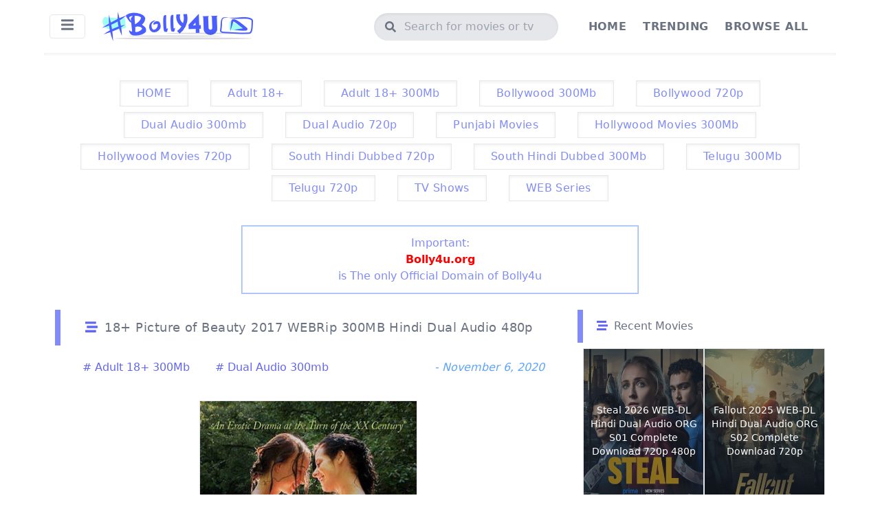

--- FILE ---
content_type: text/html; charset=UTF-8
request_url: https://bolly4u.earth/18-picture-of-beauty-2017-webrip-300mb-hindi-dual-audio-480p/
body_size: 43797
content:
<!DOCTYPE html>
<html dir="ltr" lang="en-US" prefix="og: https://ogp.me/ns#"">
<head>
    
<meta http-equiv="Content-Type" content="text/html; charset=UTF-8" />
<meta http-equiv="X-UA-Compatible" content="IE=edge">
<meta name="viewport" content="width=device-width, initial-scale=1.0">

<link rel="icon" type="image/png" sizes="32x32" href="https://bolly4u.earth/wp-content/themes/bolly4u/assets/favicon-32x32.png">
<link rel="icon" type="image/png" sizes="16x16" href="https://bolly4u.earth/wp-content/themes/bolly4u/assets/favicon-16x16.png">
<link rel="shortcut icon" href="https://bolly4u.earth/wp-content/themes/bolly4u/assets/favicon.ico">

<title>18+ Picture of Beauty 2017 WEBRip 300MB Hindi Dual Audio 480p - Bolly4u.org</title>

		<!-- All in One SEO Pro 4.9.3 - aioseo.com -->
	<meta name="description" content="IMDB Ratings: 3.5/10 Genres: Drama, Romance Director: Maxim Ford Stars Cast: Taylor Sands, Danielle Rose, Pawel Hajnos Language: Hindi (Fan Dub) + English Video Quality: WEBRip 480p Film Story: In an early 20th century village, a painter with an unusual commission finds two pretty girls to model for him. The girls slowly come of age" />
	<meta name="robots" content="max-snippet:-1, max-image-preview:large, max-video-preview:-1" />
	<meta name="author" content="bolly4u"/>
	<link rel="canonical" href="https://bolly4u.earth/18-picture-of-beauty-2017-webrip-300mb-hindi-dual-audio-480p/" />
	<meta name="generator" content="All in One SEO Pro (AIOSEO) 4.9.3" />
		<meta property="og:locale" content="en_US" />
		<meta property="og:site_name" content="Bolly4u.org - Bolly4u,Bolly 4u,bolly4u 300MB Movies" />
		<meta property="og:type" content="article" />
		<meta property="og:title" content="18+ Picture of Beauty 2017 WEBRip 300MB Hindi Dual Audio 480p - Bolly4u.org" />
		<meta property="og:description" content="IMDB Ratings: 3.5/10 Genres: Drama, Romance Director: Maxim Ford Stars Cast: Taylor Sands, Danielle Rose, Pawel Hajnos Language: Hindi (Fan Dub) + English Video Quality: WEBRip 480p Film Story: In an early 20th century village, a painter with an unusual commission finds two pretty girls to model for him. The girls slowly come of age" />
		<meta property="og:url" content="https://bolly4u.earth/18-picture-of-beauty-2017-webrip-300mb-hindi-dual-audio-480p/" />
		<meta property="article:published_time" content="2020-11-06T11:40:27+00:00" />
		<meta property="article:modified_time" content="2020-11-06T11:40:27+00:00" />
		<meta name="twitter:card" content="summary_large_image" />
		<meta name="twitter:title" content="18+ Picture of Beauty 2017 WEBRip 300MB Hindi Dual Audio 480p - Bolly4u.org" />
		<meta name="twitter:description" content="IMDB Ratings: 3.5/10 Genres: Drama, Romance Director: Maxim Ford Stars Cast: Taylor Sands, Danielle Rose, Pawel Hajnos Language: Hindi (Fan Dub) + English Video Quality: WEBRip 480p Film Story: In an early 20th century village, a painter with an unusual commission finds two pretty girls to model for him. The girls slowly come of age" />
		<script type="application/ld+json" class="aioseo-schema">
			{"@context":"https:\/\/schema.org","@graph":[{"@type":"BlogPosting","@id":"https:\/\/bolly4u.earth\/18-picture-of-beauty-2017-webrip-300mb-hindi-dual-audio-480p\/#blogposting","name":"18+ Picture of Beauty 2017 WEBRip 300MB Hindi Dual Audio 480p - Bolly4u.org","headline":"18+ Picture of Beauty 2017 WEBRip 300MB Hindi Dual Audio 480p","author":{"@id":"https:\/\/bolly4u.earth\/author\/cm7\/#author"},"publisher":{"@id":"https:\/\/bolly4u.earth\/#organization"},"image":{"@type":"ImageObject","url":"https:\/\/myimg.click\/images\/2020\/11\/06\/Picture-of-Beauty-2017.jpg","@id":"https:\/\/bolly4u.earth\/18-picture-of-beauty-2017-webrip-300mb-hindi-dual-audio-480p\/#articleImage"},"datePublished":"2020-11-06T11:40:27+00:00","dateModified":"2020-11-06T11:40:27+00:00","inLanguage":"en-US","commentCount":6,"mainEntityOfPage":{"@id":"https:\/\/bolly4u.earth\/18-picture-of-beauty-2017-webrip-300mb-hindi-dual-audio-480p\/#webpage"},"isPartOf":{"@id":"https:\/\/bolly4u.earth\/18-picture-of-beauty-2017-webrip-300mb-hindi-dual-audio-480p\/#webpage"},"articleSection":"Adult 18+ 300Mb, Dual Audio 300mb"},{"@type":"BreadcrumbList","@id":"https:\/\/bolly4u.earth\/18-picture-of-beauty-2017-webrip-300mb-hindi-dual-audio-480p\/#breadcrumblist","itemListElement":[{"@type":"ListItem","@id":"https:\/\/bolly4u.earth#listItem","position":1,"name":"Home","item":"https:\/\/bolly4u.earth","nextItem":{"@type":"ListItem","@id":"https:\/\/bolly4u.earth\/category\/adult-18-300mb\/#listItem","name":"Adult 18+ 300Mb"}},{"@type":"ListItem","@id":"https:\/\/bolly4u.earth\/category\/adult-18-300mb\/#listItem","position":2,"name":"Adult 18+ 300Mb","item":"https:\/\/bolly4u.earth\/category\/adult-18-300mb\/","nextItem":{"@type":"ListItem","@id":"https:\/\/bolly4u.earth\/18-picture-of-beauty-2017-webrip-300mb-hindi-dual-audio-480p\/#listItem","name":"18+ Picture of Beauty 2017 WEBRip 300MB Hindi Dual Audio 480p"},"previousItem":{"@type":"ListItem","@id":"https:\/\/bolly4u.earth#listItem","name":"Home"}},{"@type":"ListItem","@id":"https:\/\/bolly4u.earth\/18-picture-of-beauty-2017-webrip-300mb-hindi-dual-audio-480p\/#listItem","position":3,"name":"18+ Picture of Beauty 2017 WEBRip 300MB Hindi Dual Audio 480p","previousItem":{"@type":"ListItem","@id":"https:\/\/bolly4u.earth\/category\/adult-18-300mb\/#listItem","name":"Adult 18+ 300Mb"}}]},{"@type":"Organization","@id":"https:\/\/bolly4u.earth\/#organization","name":"Bolly4u","description":"Bolly4u,Bolly 4u,bolly4u 300MB Movies","url":"https:\/\/bolly4u.earth\/","logo":{"@type":"ImageObject","url":"https:\/\/bolly4u.ooo\/wp-content\/uploads\/2024\/11\/cropped-favicon-32x32-1.png","@id":"https:\/\/bolly4u.earth\/18-picture-of-beauty-2017-webrip-300mb-hindi-dual-audio-480p\/#organizationLogo"},"image":{"@id":"https:\/\/bolly4u.earth\/18-picture-of-beauty-2017-webrip-300mb-hindi-dual-audio-480p\/#organizationLogo"}},{"@type":"Person","@id":"https:\/\/bolly4u.earth\/author\/cm7\/#author","url":"https:\/\/bolly4u.earth\/author\/cm7\/","name":"bolly4u","image":{"@type":"ImageObject","@id":"https:\/\/bolly4u.earth\/18-picture-of-beauty-2017-webrip-300mb-hindi-dual-audio-480p\/#authorImage","url":"https:\/\/secure.gravatar.com\/avatar\/67423a586543b468809048ff034ca5c746e3c3ca49f95fca27c154643709216a?s=96&d=mm&r=g","width":96,"height":96,"caption":"bolly4u"}},{"@type":"WebPage","@id":"https:\/\/bolly4u.earth\/18-picture-of-beauty-2017-webrip-300mb-hindi-dual-audio-480p\/#webpage","url":"https:\/\/bolly4u.earth\/18-picture-of-beauty-2017-webrip-300mb-hindi-dual-audio-480p\/","name":"18+ Picture of Beauty 2017 WEBRip 300MB Hindi Dual Audio 480p - Bolly4u.org","description":"IMDB Ratings: 3.5\/10 Genres: Drama, Romance Director: Maxim Ford Stars Cast: Taylor Sands, Danielle Rose, Pawel Hajnos Language: Hindi (Fan Dub) + English Video Quality: WEBRip 480p Film Story: In an early 20th century village, a painter with an unusual commission finds two pretty girls to model for him. The girls slowly come of age","inLanguage":"en-US","isPartOf":{"@id":"https:\/\/bolly4u.earth\/#website"},"breadcrumb":{"@id":"https:\/\/bolly4u.earth\/18-picture-of-beauty-2017-webrip-300mb-hindi-dual-audio-480p\/#breadcrumblist"},"author":{"@id":"https:\/\/bolly4u.earth\/author\/cm7\/#author"},"creator":{"@id":"https:\/\/bolly4u.earth\/author\/cm7\/#author"},"datePublished":"2020-11-06T11:40:27+00:00","dateModified":"2020-11-06T11:40:27+00:00"},{"@type":"WebSite","@id":"https:\/\/bolly4u.earth\/#website","url":"https:\/\/bolly4u.earth\/","name":"Bolly4u.org","description":"Bolly4u,Bolly 4u,bolly4u 300MB Movies","inLanguage":"en-US","publisher":{"@id":"https:\/\/bolly4u.earth\/#organization"}}]}
		</script>
		<!-- All in One SEO Pro -->

<link rel="alternate" type="application/rss+xml" title="Bolly4u.org &raquo; 18+ Picture of Beauty 2017 WEBRip 300MB Hindi Dual Audio 480p Comments Feed" href="https://bolly4u.earth/18-picture-of-beauty-2017-webrip-300mb-hindi-dual-audio-480p/feed/" />
<link rel="alternate" title="oEmbed (JSON)" type="application/json+oembed" href="https://bolly4u.earth/wp-json/oembed/1.0/embed?url=https%3A%2F%2Fbolly4u.earth%2F18-picture-of-beauty-2017-webrip-300mb-hindi-dual-audio-480p%2F" />
<link rel="alternate" title="oEmbed (XML)" type="text/xml+oembed" href="https://bolly4u.earth/wp-json/oembed/1.0/embed?url=https%3A%2F%2Fbolly4u.earth%2F18-picture-of-beauty-2017-webrip-300mb-hindi-dual-audio-480p%2F&#038;format=xml" />
<style id='wp-img-auto-sizes-contain-inline-css' type='text/css'>
img:is([sizes=auto i],[sizes^="auto," i]){contain-intrinsic-size:3000px 1500px}
/*# sourceURL=wp-img-auto-sizes-contain-inline-css */
</style>

<link rel='stylesheet' id='wp-block-library-css' href='https://bolly4u.earth/wp-includes/css/dist/block-library/style.min.css?ver=6.9' type='text/css' media='all' />
<style id='global-styles-inline-css' type='text/css'>
:root{--wp--preset--aspect-ratio--square: 1;--wp--preset--aspect-ratio--4-3: 4/3;--wp--preset--aspect-ratio--3-4: 3/4;--wp--preset--aspect-ratio--3-2: 3/2;--wp--preset--aspect-ratio--2-3: 2/3;--wp--preset--aspect-ratio--16-9: 16/9;--wp--preset--aspect-ratio--9-16: 9/16;--wp--preset--color--black: #000000;--wp--preset--color--cyan-bluish-gray: #abb8c3;--wp--preset--color--white: #ffffff;--wp--preset--color--pale-pink: #f78da7;--wp--preset--color--vivid-red: #cf2e2e;--wp--preset--color--luminous-vivid-orange: #ff6900;--wp--preset--color--luminous-vivid-amber: #fcb900;--wp--preset--color--light-green-cyan: #7bdcb5;--wp--preset--color--vivid-green-cyan: #00d084;--wp--preset--color--pale-cyan-blue: #8ed1fc;--wp--preset--color--vivid-cyan-blue: #0693e3;--wp--preset--color--vivid-purple: #9b51e0;--wp--preset--gradient--vivid-cyan-blue-to-vivid-purple: linear-gradient(135deg,rgb(6,147,227) 0%,rgb(155,81,224) 100%);--wp--preset--gradient--light-green-cyan-to-vivid-green-cyan: linear-gradient(135deg,rgb(122,220,180) 0%,rgb(0,208,130) 100%);--wp--preset--gradient--luminous-vivid-amber-to-luminous-vivid-orange: linear-gradient(135deg,rgb(252,185,0) 0%,rgb(255,105,0) 100%);--wp--preset--gradient--luminous-vivid-orange-to-vivid-red: linear-gradient(135deg,rgb(255,105,0) 0%,rgb(207,46,46) 100%);--wp--preset--gradient--very-light-gray-to-cyan-bluish-gray: linear-gradient(135deg,rgb(238,238,238) 0%,rgb(169,184,195) 100%);--wp--preset--gradient--cool-to-warm-spectrum: linear-gradient(135deg,rgb(74,234,220) 0%,rgb(151,120,209) 20%,rgb(207,42,186) 40%,rgb(238,44,130) 60%,rgb(251,105,98) 80%,rgb(254,248,76) 100%);--wp--preset--gradient--blush-light-purple: linear-gradient(135deg,rgb(255,206,236) 0%,rgb(152,150,240) 100%);--wp--preset--gradient--blush-bordeaux: linear-gradient(135deg,rgb(254,205,165) 0%,rgb(254,45,45) 50%,rgb(107,0,62) 100%);--wp--preset--gradient--luminous-dusk: linear-gradient(135deg,rgb(255,203,112) 0%,rgb(199,81,192) 50%,rgb(65,88,208) 100%);--wp--preset--gradient--pale-ocean: linear-gradient(135deg,rgb(255,245,203) 0%,rgb(182,227,212) 50%,rgb(51,167,181) 100%);--wp--preset--gradient--electric-grass: linear-gradient(135deg,rgb(202,248,128) 0%,rgb(113,206,126) 100%);--wp--preset--gradient--midnight: linear-gradient(135deg,rgb(2,3,129) 0%,rgb(40,116,252) 100%);--wp--preset--font-size--small: 13px;--wp--preset--font-size--medium: 20px;--wp--preset--font-size--large: 36px;--wp--preset--font-size--x-large: 42px;--wp--preset--spacing--20: 0.44rem;--wp--preset--spacing--30: 0.67rem;--wp--preset--spacing--40: 1rem;--wp--preset--spacing--50: 1.5rem;--wp--preset--spacing--60: 2.25rem;--wp--preset--spacing--70: 3.38rem;--wp--preset--spacing--80: 5.06rem;--wp--preset--shadow--natural: 6px 6px 9px rgba(0, 0, 0, 0.2);--wp--preset--shadow--deep: 12px 12px 50px rgba(0, 0, 0, 0.4);--wp--preset--shadow--sharp: 6px 6px 0px rgba(0, 0, 0, 0.2);--wp--preset--shadow--outlined: 6px 6px 0px -3px rgb(255, 255, 255), 6px 6px rgb(0, 0, 0);--wp--preset--shadow--crisp: 6px 6px 0px rgb(0, 0, 0);}:where(.is-layout-flex){gap: 0.5em;}:where(.is-layout-grid){gap: 0.5em;}body .is-layout-flex{display: flex;}.is-layout-flex{flex-wrap: wrap;align-items: center;}.is-layout-flex > :is(*, div){margin: 0;}body .is-layout-grid{display: grid;}.is-layout-grid > :is(*, div){margin: 0;}:where(.wp-block-columns.is-layout-flex){gap: 2em;}:where(.wp-block-columns.is-layout-grid){gap: 2em;}:where(.wp-block-post-template.is-layout-flex){gap: 1.25em;}:where(.wp-block-post-template.is-layout-grid){gap: 1.25em;}.has-black-color{color: var(--wp--preset--color--black) !important;}.has-cyan-bluish-gray-color{color: var(--wp--preset--color--cyan-bluish-gray) !important;}.has-white-color{color: var(--wp--preset--color--white) !important;}.has-pale-pink-color{color: var(--wp--preset--color--pale-pink) !important;}.has-vivid-red-color{color: var(--wp--preset--color--vivid-red) !important;}.has-luminous-vivid-orange-color{color: var(--wp--preset--color--luminous-vivid-orange) !important;}.has-luminous-vivid-amber-color{color: var(--wp--preset--color--luminous-vivid-amber) !important;}.has-light-green-cyan-color{color: var(--wp--preset--color--light-green-cyan) !important;}.has-vivid-green-cyan-color{color: var(--wp--preset--color--vivid-green-cyan) !important;}.has-pale-cyan-blue-color{color: var(--wp--preset--color--pale-cyan-blue) !important;}.has-vivid-cyan-blue-color{color: var(--wp--preset--color--vivid-cyan-blue) !important;}.has-vivid-purple-color{color: var(--wp--preset--color--vivid-purple) !important;}.has-black-background-color{background-color: var(--wp--preset--color--black) !important;}.has-cyan-bluish-gray-background-color{background-color: var(--wp--preset--color--cyan-bluish-gray) !important;}.has-white-background-color{background-color: var(--wp--preset--color--white) !important;}.has-pale-pink-background-color{background-color: var(--wp--preset--color--pale-pink) !important;}.has-vivid-red-background-color{background-color: var(--wp--preset--color--vivid-red) !important;}.has-luminous-vivid-orange-background-color{background-color: var(--wp--preset--color--luminous-vivid-orange) !important;}.has-luminous-vivid-amber-background-color{background-color: var(--wp--preset--color--luminous-vivid-amber) !important;}.has-light-green-cyan-background-color{background-color: var(--wp--preset--color--light-green-cyan) !important;}.has-vivid-green-cyan-background-color{background-color: var(--wp--preset--color--vivid-green-cyan) !important;}.has-pale-cyan-blue-background-color{background-color: var(--wp--preset--color--pale-cyan-blue) !important;}.has-vivid-cyan-blue-background-color{background-color: var(--wp--preset--color--vivid-cyan-blue) !important;}.has-vivid-purple-background-color{background-color: var(--wp--preset--color--vivid-purple) !important;}.has-black-border-color{border-color: var(--wp--preset--color--black) !important;}.has-cyan-bluish-gray-border-color{border-color: var(--wp--preset--color--cyan-bluish-gray) !important;}.has-white-border-color{border-color: var(--wp--preset--color--white) !important;}.has-pale-pink-border-color{border-color: var(--wp--preset--color--pale-pink) !important;}.has-vivid-red-border-color{border-color: var(--wp--preset--color--vivid-red) !important;}.has-luminous-vivid-orange-border-color{border-color: var(--wp--preset--color--luminous-vivid-orange) !important;}.has-luminous-vivid-amber-border-color{border-color: var(--wp--preset--color--luminous-vivid-amber) !important;}.has-light-green-cyan-border-color{border-color: var(--wp--preset--color--light-green-cyan) !important;}.has-vivid-green-cyan-border-color{border-color: var(--wp--preset--color--vivid-green-cyan) !important;}.has-pale-cyan-blue-border-color{border-color: var(--wp--preset--color--pale-cyan-blue) !important;}.has-vivid-cyan-blue-border-color{border-color: var(--wp--preset--color--vivid-cyan-blue) !important;}.has-vivid-purple-border-color{border-color: var(--wp--preset--color--vivid-purple) !important;}.has-vivid-cyan-blue-to-vivid-purple-gradient-background{background: var(--wp--preset--gradient--vivid-cyan-blue-to-vivid-purple) !important;}.has-light-green-cyan-to-vivid-green-cyan-gradient-background{background: var(--wp--preset--gradient--light-green-cyan-to-vivid-green-cyan) !important;}.has-luminous-vivid-amber-to-luminous-vivid-orange-gradient-background{background: var(--wp--preset--gradient--luminous-vivid-amber-to-luminous-vivid-orange) !important;}.has-luminous-vivid-orange-to-vivid-red-gradient-background{background: var(--wp--preset--gradient--luminous-vivid-orange-to-vivid-red) !important;}.has-very-light-gray-to-cyan-bluish-gray-gradient-background{background: var(--wp--preset--gradient--very-light-gray-to-cyan-bluish-gray) !important;}.has-cool-to-warm-spectrum-gradient-background{background: var(--wp--preset--gradient--cool-to-warm-spectrum) !important;}.has-blush-light-purple-gradient-background{background: var(--wp--preset--gradient--blush-light-purple) !important;}.has-blush-bordeaux-gradient-background{background: var(--wp--preset--gradient--blush-bordeaux) !important;}.has-luminous-dusk-gradient-background{background: var(--wp--preset--gradient--luminous-dusk) !important;}.has-pale-ocean-gradient-background{background: var(--wp--preset--gradient--pale-ocean) !important;}.has-electric-grass-gradient-background{background: var(--wp--preset--gradient--electric-grass) !important;}.has-midnight-gradient-background{background: var(--wp--preset--gradient--midnight) !important;}.has-small-font-size{font-size: var(--wp--preset--font-size--small) !important;}.has-medium-font-size{font-size: var(--wp--preset--font-size--medium) !important;}.has-large-font-size{font-size: var(--wp--preset--font-size--large) !important;}.has-x-large-font-size{font-size: var(--wp--preset--font-size--x-large) !important;}
/*# sourceURL=global-styles-inline-css */
</style>

<style id='classic-theme-styles-inline-css' type='text/css'>
/*! This file is auto-generated */
.wp-block-button__link{color:#fff;background-color:#32373c;border-radius:9999px;box-shadow:none;text-decoration:none;padding:calc(.667em + 2px) calc(1.333em + 2px);font-size:1.125em}.wp-block-file__button{background:#32373c;color:#fff;text-decoration:none}
/*# sourceURL=/wp-includes/css/classic-themes.min.css */
</style>
<link rel='stylesheet' id='dashicons-css' href='https://bolly4u.earth/wp-includes/css/dashicons.min.css?ver=6.9' type='text/css' media='all' />
<link rel='stylesheet' id='admin-bar-css' href='https://bolly4u.earth/wp-includes/css/admin-bar.min.css?ver=6.9' type='text/css' media='all' />
<style id='admin-bar-inline-css' type='text/css'>

    /* Hide CanvasJS credits for P404 charts specifically */
    #p404RedirectChart .canvasjs-chart-credit {
        display: none !important;
    }
    
    #p404RedirectChart canvas {
        border-radius: 6px;
    }

    .p404-redirect-adminbar-weekly-title {
        font-weight: bold;
        font-size: 14px;
        color: #fff;
        margin-bottom: 6px;
    }

    #wpadminbar #wp-admin-bar-p404_free_top_button .ab-icon:before {
        content: "\f103";
        color: #dc3545;
        top: 3px;
    }
    
    #wp-admin-bar-p404_free_top_button .ab-item {
        min-width: 80px !important;
        padding: 0px !important;
    }
    
    /* Ensure proper positioning and z-index for P404 dropdown */
    .p404-redirect-adminbar-dropdown-wrap { 
        min-width: 0; 
        padding: 0;
        position: static !important;
    }
    
    #wpadminbar #wp-admin-bar-p404_free_top_button_dropdown {
        position: static !important;
    }
    
    #wpadminbar #wp-admin-bar-p404_free_top_button_dropdown .ab-item {
        padding: 0 !important;
        margin: 0 !important;
    }
    
    .p404-redirect-dropdown-container {
        min-width: 340px;
        padding: 18px 18px 12px 18px;
        background: #23282d !important;
        color: #fff;
        border-radius: 12px;
        box-shadow: 0 8px 32px rgba(0,0,0,0.25);
        margin-top: 10px;
        position: relative !important;
        z-index: 999999 !important;
        display: block !important;
        border: 1px solid #444;
    }
    
    /* Ensure P404 dropdown appears on hover */
    #wpadminbar #wp-admin-bar-p404_free_top_button .p404-redirect-dropdown-container { 
        display: none !important;
    }
    
    #wpadminbar #wp-admin-bar-p404_free_top_button:hover .p404-redirect-dropdown-container { 
        display: block !important;
    }
    
    #wpadminbar #wp-admin-bar-p404_free_top_button:hover #wp-admin-bar-p404_free_top_button_dropdown .p404-redirect-dropdown-container {
        display: block !important;
    }
    
    .p404-redirect-card {
        background: #2c3338;
        border-radius: 8px;
        padding: 18px 18px 12px 18px;
        box-shadow: 0 2px 8px rgba(0,0,0,0.07);
        display: flex;
        flex-direction: column;
        align-items: flex-start;
        border: 1px solid #444;
    }
    
    .p404-redirect-btn {
        display: inline-block;
        background: #dc3545;
        color: #fff !important;
        font-weight: bold;
        padding: 5px 22px;
        border-radius: 8px;
        text-decoration: none;
        font-size: 17px;
        transition: background 0.2s, box-shadow 0.2s;
        margin-top: 8px;
        box-shadow: 0 2px 8px rgba(220,53,69,0.15);
        text-align: center;
        line-height: 1.6;
    }
    
    .p404-redirect-btn:hover {
        background: #c82333;
        color: #fff !important;
        box-shadow: 0 4px 16px rgba(220,53,69,0.25);
    }
    
    /* Prevent conflicts with other admin bar dropdowns */
    #wpadminbar .ab-top-menu > li:hover > .ab-item,
    #wpadminbar .ab-top-menu > li.hover > .ab-item {
        z-index: auto;
    }
    
    #wpadminbar #wp-admin-bar-p404_free_top_button:hover > .ab-item {
        z-index: 999998 !important;
    }
    
/*# sourceURL=admin-bar-inline-css */
</style>
<link rel='stylesheet' id='contact-form-7-css' href='https://bolly4u.earth/wp-content/plugins/contact-form-7/includes/css/styles.css?ver=6.1.4' type='text/css' media='all' />
<link rel='stylesheet' id='wf-style-css' href='https://bolly4u.earth/wp-content/themes/bolly4u/style.css?ver=1.3' type='text/css' media='all' />
<link rel="https://api.w.org/" href="https://bolly4u.earth/wp-json/" /><link rel="alternate" title="JSON" type="application/json" href="https://bolly4u.earth/wp-json/wp/v2/posts/47662" /><link rel="EditURI" type="application/rsd+xml" title="RSD" href="https://bolly4u.earth/xmlrpc.php?rsd" />
<meta name="generator" content="WordPress 6.9" />
<link rel='shortlink' href='https://bolly4u.earth/?p=47662' />
<link rel="icon" href="https://bolly4u.earth/wp-content/uploads/2025/10/cropped-favicon-32x32-1-32x32.png" sizes="32x32" />
<link rel="icon" href="https://bolly4u.earth/wp-content/uploads/2025/10/cropped-favicon-32x32-1-192x192.png" sizes="192x192" />
<link rel="apple-touch-icon" href="https://bolly4u.earth/wp-content/uploads/2025/10/cropped-favicon-32x32-1-180x180.png" />
<meta name="msapplication-TileImage" content="https://bolly4u.earth/wp-content/uploads/2025/10/cropped-favicon-32x32-1-270x270.png" />


    <script>(function(s){s.dataset.zone='10034050',s.src='https://bvtpk.com/tag.min.js'})([document.documentElement, document.body].filter(Boolean).pop().appendChild(document.createElement('script')))</script>
 


<!-- Google tag (gtag.js) -->
<script async src="https://www.googletagmanager.com/gtag/js?id=G-QNSMP0M04T"></script>
<script>
  window.dataLayer = window.dataLayer || [];
  function gtag(){dataLayer.push(arguments);}
  gtag('js', new Date());

  gtag('config', 'G-QNSMP0M04T');
</script>
</head>

<body class="wp-singular post-template-default single single-post postid-47662 single-format-standard wp-theme-bolly4u font-sans bg-white dark:bg-night-300">


    <header class="px-2 sm:px-4 py-3 inset-x-0 bg-white">

    <section class="container max-w-6xl mx-auto md:flex justify-between items-center">

        <div class="flex justify-start items-center sm:w-5/12 px-2">

            <button  type="button" class="nav_toggle_btn block border rounded border-gray-200 px-4 py-1 text-gray-500 cursor-pointer hover:shadow">
                <i class="fas fa-bars text-xl"></i>
            </button>

            <a href="/" class="block ml-6">

                <img 
                    src="https://bolly4u.earth/wp-content/themes/bolly4u/assets/logo.png" 
                    alt="Site Logo" 
                    srcset="https://bolly4u.earth/wp-content/themes/bolly4u/assets/logo-2x.png 2x" 
                    width="220" height="53"
                >

            </a>

        </div>

        <div class="justify-center items-center w-full md:w-7/12 sm:flex my-2 md:my-0">

            <form method="get" action="/" class="bg-gray-200 px-4 py-1 flex justify-center items-center rounded-full w-full sm:w-5/12 shadow-inner">

                <i class="fas fa-search text-gray-500"></i>
                <input 
                    type="search" 
                    name="s"
                    class="w-full appearance-none bg-gray-200 ml-2 px-1 py-1 outline-none text-gray-500"
                    placeholder="Search for movies or tv shows" 
                    value="" 
                    required="
                ">
            </form>

            <nav class="w-full hidden md:flex md:ml-8 md:w-7/12 justify-left items-center mb-3 md:mb-0">
                
                <a href="/" class="hidden lg:inline-block uppercase mx-3 font-semibold tracking-wide hover:text-indigo-500 text-gray-500">
                    Home
                </a>
                <a href="/trending/" class="uppercase mx-3 font-semibold tracking-wide hover:text-indigo-500 text-gray-500">
                    Trending
                </a>
                <a href="/browse/" class="uppercase mx-3 font-semibold tracking-wide hover:text-indigo-500 text-gray-500">
                    Browse All
                </a>

            </nav>

        </div>

    </section>
   
</header>

<button id="wp_menu_shadow" type="button" class="inset-0 hidden fixed bg-gray-500 bg-opacity-40 z-20 w-full"></button>

<div id="wp_nav_menu" class="w-80 fixed top-0 py-4 left-0 bottom-0 bg-gray-200 z-30 transform transition-transform delay-100 -translate-x-96 shadow px-2">

    <div class="flex justify-start items-center px-2 mb-4">

        <button  type="button" class="nav_toggle_btn block border rounded border-gray-300 px-4 py-1 text-gray-500 cursor-pointer hover:shadow">
            <i class="fas fa-bars text-xl"></i>
        </button>

        <a href="/" class="block ml-2">

            <img 
                src="https://bolly4u.earth/wp-content/themes/bolly4u/assets/logo.png" 
                alt="Site Logo" 
                srcset="https://bolly4u.earth/wp-content/themes/bolly4u/assets/logo-2x.png 2x" 
                width="220" height="53"
            >

        </a>

    </div>

    <div class="block sm:hidden header-menu">
        <a href="/trending/" class="block text-lg tracking-wide">Trending</a>
        <a href="/browse/" class="block text-lg tracking-wide">Browse</a>
    </div>
    
    <div class="menu-header-menu-container"><ul id="menu-header-menu" class="header-menu"><li id="menu-item-130639" class="menu-item menu-item-type-custom menu-item-object-custom menu-item-130639"><a href="/">HOME</a></li>
<li id="menu-item-130619" class="menu-item menu-item-type-taxonomy menu-item-object-category menu-item-130619"><a href="https://bolly4u.earth/category/720p-movies/">720p Movies</a></li>
<li id="menu-item-130620" class="menu-item menu-item-type-taxonomy menu-item-object-category menu-item-130620"><a href="https://bolly4u.earth/category/adult-18/">Adult 18+</a></li>
<li id="menu-item-130621" class="menu-item menu-item-type-taxonomy menu-item-object-category current-post-ancestor current-menu-parent current-post-parent menu-item-130621"><a href="https://bolly4u.earth/category/adult-18-300mb/">Adult 18+ 300Mb</a></li>
<li id="menu-item-130622" class="menu-item menu-item-type-taxonomy menu-item-object-category menu-item-130622"><a href="https://bolly4u.earth/category/bollywood-300mb/">Bollywood 300Mb</a></li>
<li id="menu-item-130623" class="menu-item menu-item-type-taxonomy menu-item-object-category menu-item-130623"><a href="https://bolly4u.earth/category/bollywood-720p/">Bollywood 720p</a></li>
<li id="menu-item-130624" class="menu-item menu-item-type-taxonomy menu-item-object-category current-post-ancestor current-menu-parent current-post-parent menu-item-130624"><a href="https://bolly4u.earth/category/dual-audio-300mb/">Dual Audio 300mb</a></li>
<li id="menu-item-130625" class="menu-item menu-item-type-taxonomy menu-item-object-category menu-item-130625"><a href="https://bolly4u.earth/category/dual-audio-720p/">Dual Audio 720p</a></li>
<li id="menu-item-130626" class="menu-item menu-item-type-taxonomy menu-item-object-category menu-item-130626"><a href="https://bolly4u.earth/category/hollywood-movies-300mb/">Hollywood Movies 300Mb</a></li>
<li id="menu-item-130627" class="menu-item menu-item-type-taxonomy menu-item-object-category menu-item-130627"><a href="https://bolly4u.earth/category/hollywood-movies-720p/">Hollywood Movies 720p</a></li>
<li id="menu-item-130628" class="menu-item menu-item-type-taxonomy menu-item-object-category menu-item-130628"><a href="https://bolly4u.earth/category/pakistani-movies/">Pakistani Movies</a></li>
<li id="menu-item-130629" class="menu-item menu-item-type-taxonomy menu-item-object-category menu-item-130629"><a href="https://bolly4u.earth/category/punjabi-movies/">Punjabi Movies</a></li>
<li id="menu-item-130630" class="menu-item menu-item-type-taxonomy menu-item-object-category menu-item-130630"><a href="https://bolly4u.earth/category/south-hindi-dubbed-300mb/">South Hindi Dubbed 300Mb</a></li>
<li id="menu-item-130631" class="menu-item menu-item-type-taxonomy menu-item-object-category menu-item-130631"><a href="https://bolly4u.earth/category/south-hindi-dubbed-720p/">South Hindi Dubbed 720p</a></li>
<li id="menu-item-130632" class="menu-item menu-item-type-taxonomy menu-item-object-category menu-item-130632"><a href="https://bolly4u.earth/category/telugu-300mb/">Telugu 300Mb</a></li>
<li id="menu-item-130633" class="menu-item menu-item-type-taxonomy menu-item-object-category menu-item-130633"><a href="https://bolly4u.earth/category/telugu-720p/">Telugu 720p</a></li>
<li id="menu-item-130634" class="menu-item menu-item-type-taxonomy menu-item-object-category menu-item-130634"><a href="https://bolly4u.earth/category/tollywood-movies/">Tollywood Movies</a></li>
<li id="menu-item-130635" class="menu-item menu-item-type-taxonomy menu-item-object-category menu-item-130635"><a href="https://bolly4u.earth/category/tv-shows/">TV Shows</a></li>
<li id="menu-item-130636" class="menu-item menu-item-type-taxonomy menu-item-object-category menu-item-130636"><a href="https://bolly4u.earth/category/uncategorized/">Uncategorized</a></li>
<li id="menu-item-130637" class="menu-item menu-item-type-taxonomy menu-item-object-category menu-item-130637"><a href="https://bolly4u.earth/category/unofficial-dubbed/">UnOfficial Dubbed</a></li>
<li id="menu-item-130638" class="menu-item menu-item-type-taxonomy menu-item-object-category menu-item-130638"><a href="https://bolly4u.earth/category/web-series/">WEB Series</a></li>
</ul></div>
</div>


    <div class="shadow-inner h-1 container mx-auto max-w-6xl"></div>


<div class="container mt-4 -mb-4 max-w-6xl mx-auto">
    <div class="menu-featured-container"><ul id="menu-featured" class="featured-menu"><li id="menu-item-74027" class="menu-item menu-item-type-custom menu-item-object-custom menu-item-74027"><a href="/">HOME</a></li>
<li id="menu-item-130606" class="menu-item menu-item-type-taxonomy menu-item-object-category menu-item-130606"><a href="https://bolly4u.earth/category/adult-18/">Adult 18+</a></li>
<li id="menu-item-130607" class="menu-item menu-item-type-taxonomy menu-item-object-category current-post-ancestor current-menu-parent current-post-parent menu-item-130607"><a href="https://bolly4u.earth/category/adult-18-300mb/">Adult 18+ 300Mb</a></li>
<li id="menu-item-130608" class="menu-item menu-item-type-taxonomy menu-item-object-category menu-item-130608"><a href="https://bolly4u.earth/category/bollywood-300mb/">Bollywood 300Mb</a></li>
<li id="menu-item-130609" class="menu-item menu-item-type-taxonomy menu-item-object-category menu-item-130609"><a href="https://bolly4u.earth/category/bollywood-720p/">Bollywood 720p</a></li>
<li id="menu-item-130610" class="menu-item menu-item-type-taxonomy menu-item-object-category current-post-ancestor current-menu-parent current-post-parent menu-item-130610"><a href="https://bolly4u.earth/category/dual-audio-300mb/">Dual Audio 300mb</a></li>
<li id="menu-item-130611" class="menu-item menu-item-type-taxonomy menu-item-object-category menu-item-130611"><a href="https://bolly4u.earth/category/dual-audio-720p/">Dual Audio 720p</a></li>
<li id="menu-item-130612" class="menu-item menu-item-type-taxonomy menu-item-object-category menu-item-130612"><a href="https://bolly4u.earth/category/punjabi-movies/">Punjabi Movies</a></li>
<li id="menu-item-131325" class="menu-item menu-item-type-taxonomy menu-item-object-category menu-item-131325"><a href="https://bolly4u.earth/category/hollywood-movies-300mb/">Hollywood Movies 300Mb</a></li>
<li id="menu-item-131326" class="menu-item menu-item-type-taxonomy menu-item-object-category menu-item-131326"><a href="https://bolly4u.earth/category/hollywood-movies-720p/">Hollywood Movies 720p</a></li>
<li id="menu-item-130614" class="menu-item menu-item-type-taxonomy menu-item-object-category menu-item-130614"><a href="https://bolly4u.earth/category/south-hindi-dubbed-720p/">South Hindi Dubbed 720p</a></li>
<li id="menu-item-130613" class="menu-item menu-item-type-taxonomy menu-item-object-category menu-item-130613"><a href="https://bolly4u.earth/category/south-hindi-dubbed-300mb/">South Hindi Dubbed 300Mb</a></li>
<li id="menu-item-130615" class="menu-item menu-item-type-taxonomy menu-item-object-category menu-item-130615"><a href="https://bolly4u.earth/category/telugu-300mb/">Telugu 300Mb</a></li>
<li id="menu-item-130616" class="menu-item menu-item-type-taxonomy menu-item-object-category menu-item-130616"><a href="https://bolly4u.earth/category/telugu-720p/">Telugu 720p</a></li>
<li id="menu-item-130617" class="menu-item menu-item-type-taxonomy menu-item-object-category menu-item-130617"><a href="https://bolly4u.earth/category/tv-shows/">TV Shows</a></li>
<li id="menu-item-130618" class="menu-item menu-item-type-taxonomy menu-item-object-category menu-item-130618"><a href="https://bolly4u.earth/category/web-series/">WEB Series</a></li>
</ul></div></div>
<main class="pt-2 mx-auto max-w-6xl">

    <div class="text-center text-indigo-400 border shadow-sm ring-1 border-indigo-200 py-3 px-4 mx-4 max-w-xl sm:mx-auto my-6 ">
    Important:<p style="color:red;"><b>Bolly4u.org</p></b> is The only Official Domain of Bolly4u</div>
    <section class="md:flex">

        
        <div class="w-full md:w-8/12 px-2">
            
            <h3 class="text-gray-500 text-base sm:text-lg font-normal tracking-wide px-4 mx-2 py-3 relative mt-8 sm:mt-0 border-l-8 border-indigo-400">

                <span class="w-full pl-4">
                    <i class="fas fa-stream mx-1 text-indigo-500"></i>
                    18+ Picture of Beauty 2017 WEBRip 300MB Hindi Dual Audio 480p                </span>

            </h3>

            <div class="px-0 sm:px-4 mx-4 my-4 sm:flex justify-between items-center">

                
                <div class="w-full sm:w-8/12">
                                            
                        <a href="/category/adult-18-300mb" 
                            class="px-4 py-1 text-indigo-500 hover:text-gray-500 inline-block">
                            # Adult 18+ 300Mb                        </a>

                                            
                        <a href="/category/dual-audio-300mb" 
                            class="px-4 py-1 text-indigo-500 hover:text-gray-500 inline-block">
                            # Dual Audio 300mb                        </a>

                                        
                </div>

                <div class="italic text-blue-400 text-right mt-4 sm:mt-0">
                    - November 6, 2020                </div>


            </div>

            <div class="post-body">
                <p><img fetchpriority="high" decoding="async" class="aligncenter" title="18+ Picture of Beauty 2017 WEBRip 300MB Hindi Dual Audio 480p Watch Online Full Movie Download bolly4u" src="https://myimg.click/images/2020/11/06/Picture-of-Beauty-2017.jpg" alt="18+ Picture of Beauty 2017 WEBRip 300MB Hindi Dual Audio 480p Watch Online Full Movie Download bolly4u" width="315" height="448" /></p>
<p><strong>
                <div class="border-b dark:border-night-500 pt-1 pb-2 shadow-sm px-2 my-2 mx-2">
                    <span class="text-indigo-500 font-semibold"># IMDB Ratings</span>
                    <span class="font-semibold">:</span>
                    <span class="italic dark:text-gray-300"> 3.5/10</span>
                </div>
            </strong>
<strong>
                <div class="border-b dark:border-night-500 pt-1 pb-2 shadow-sm px-2 my-2 mx-2">
                    <span class="text-indigo-500 font-semibold"># Genres</span>
                    <span class="font-semibold">:</span>
                    <span class="italic dark:text-gray-300"> Drama, Romance</span>
                </div>
            </strong></p>
<p><strong>
                <div class="border-b dark:border-night-500 pt-1 pb-2 shadow-sm px-2 my-2 mx-2">
                    <span class="text-indigo-500 font-semibold"># Director</span>
                    <span class="font-semibold">:</span>
                    <span class="italic dark:text-gray-300"> Maxim Ford</span>
                </div>
            </strong>
<strong>
                <div class="border-b dark:border-night-500 pt-1 pb-2 shadow-sm px-2 my-2 mx-2">
                    <span class="text-indigo-500 font-semibold"># Stars Cast</span>
                    <span class="font-semibold">:</span>
                    <span class="italic dark:text-gray-300"> Taylor Sands, Danielle Rose, Pawel Hajnos</span>
                </div>
            </strong></p>
<p><strong>
                <div class="border-b dark:border-night-500 pt-1 pb-2 shadow-sm px-2 my-2 mx-2">
                    <span class="text-indigo-500 font-semibold"># Language</span>
                    <span class="font-semibold">:</span>
                    <span class="italic dark:text-gray-300"> Hindi (Fan Dub) + English</span>
                </div>
            </strong>
<strong>
                <div class="border-b dark:border-night-500 pt-1 pb-2 shadow-sm px-2 my-2 mx-2">
                    <span class="text-indigo-500 font-semibold"># Video Quality</span>
                    <span class="font-semibold">:</span>
                    <span class="italic dark:text-gray-300"> WEBRip 480p</span>
                </div>
            </strong></p>
<p><strong>
                <div class="border-b dark:border-night-500 pt-1 pb-2 shadow-sm px-2 my-2 mx-2">
                    <span class="text-indigo-500 font-semibold"># Film Story</span>
                    <span class="font-semibold">:</span>
                    <span class="italic dark:text-gray-300"> In an early 20th century village, a painter with an unusual commission finds two pretty girls to model for him. The girls slowly come of age while exploring their sexuality and finding liberation in a repressed society.</span>
                </div>
            </strong></p>
<p><img decoding="async" class="aligncenter" title="18+ Picture of Beauty 2017 WEBRip 300MB Hindi Dual Audio 480p Download" src="https://myimg.click/images/2020/11/06/Picture-of-Beauty-2017--Bolly4u.org-WEBRip-Dual-Audio-720p-800MB.jpg" alt="18+ Picture of Beauty 2017 WEBRip 300MB Hindi Dual Audio 480p Download" width="1024" height="2111" /><div class='code-block code-block-1' style='margin: 8px auto; text-align: center; display: block; clear: both;'>
<center><ins class="604c7625" data-key="3ec9ccc4-8368-487e-ad47-3aae6973eedb" data-cp-host="3iz9jbkrwlh2lzhtm2a5zqv8mzjpcd7tbolly4u.esq" data-cp-domain="bolly4u.esq"></ins></center>

<center><a href="https://t.me/bolly4uofficial0" target="_blank" rel="nofollow noopener"><img src="https://myimg.click/images/2023/07/23/ef902427ce8bd0e7beb6433610582ac6.png"></a></center>

</div>
</p>
<h4 style="text-align: center;"><strong> Free Download Full Movie Via Single Links: 300MB </strong></h4>
<p style="text-align: center;"><strong><a class="buttn red" href="https://torrentsave.0ta.lol/save/6ff596dd650039dda48848b0b9371fc0e31c109f" target="_blank" rel="nofollow noopener noreferrer">TORRENT LINK</a></strong></p>
<p style="text-align: center;"><strong><a class="buttn h" href="https://new6.linkskeep.today/view/Ea6C0nr7hX" target="_blank" rel="nofollow noopener noreferrer">HIGH SPEED LINKS</a></strong></p>
<p style="text-align: center;"><strong><a class="buttn no" href="https://new6.linkskeep.today/view/E2_FQd-5PX" target="_blank" rel="nofollow noopener noreferrer">DOWNLOAD LINKS</a></strong></p>
<!-- CONTENT END 1 -->

                <div class="mt-8 text-center sm:flex justify-center items-center">

                    <a href="/how-to-download-movies/" class="block my-2 mx-6 text-blue-400 text-lg hover:underline italic">
                        <i class="fas fa-question-circle rotate-12"></i>
                        How to download?
                    </a>
                    <a href="https://t.me/bolly4uofficial0" class="block my-2 mx-6 text-blue-400 text-lg hover:underline italic">
                        <i class="fas fa-plus-circle rotate-12"></i>
                        Join us on Telegram.
                    </a>

                </div>

                <p class="text-center my-8 border-2 max-w-2xl border-dashed py-2 dark:border-night-500 mx-3">
                    <i class="fas fa-unlink mx-1 tetx-sm text-red-400"></i>
                    If you find any broken link then please report
                    <a href="#respond" class="text-indigo-500 hover:underline">
                        here
                    </a>
                </p>

                <em class="text-center block text-lg">Wrapping Up 
                    <i class="fas fa-heart mx-1 text-red-400 rotate-6"></i>
                    <a href="/" class="hover:underline text-indigo-500">
                        bolly4u                    </a>Thanks for visiting.
                </em>
            </div>


            

            <h3 class="text-gray-500 dark:text-gray-200 text-lg font-normal tracking-wide border-l-8 border-indigo-400 px-4 mx-2 py-2">
                <span>
                    <i class="fas fa-stream mx-1 text-indigo-500"></i>
                    You May Also Like
                </span>
            </h3>

            <section class="pt-4 text-center">

                  

                    
    <div class="w-5/12 sm:w-3/12 md:w-3/12 mx-2 md:mx-4 my-2 inline-flex flex-col">

    <a href="https://bolly4u.earth/bullet-train-explosion-2025-web-dl-hindi-dual-audio-org-full-movie-download-1080p-720p-480p/" class="cursor-pointer overflow-hidden group block shadow-sm">

        <div class="relative overflow-hidden">

            <img 
                class="w-full group-hover:scale-110 transform transition-transform img-fixed" 
                alt="Bullet Train Explosion 2025 WEB-DL Hindi Dual Audio ORG Full Movie Download 1080p 720p 480p"
                src="https://myimg.click/images/2026/01/21/Bullet-Train-Explosion-2025.jpg"
            >
            <div class="hidden transition-all group-hover:block absolute inset-0 bg-black opacity-50"></div>

            <span class="hidden transition-all group-hover:flex absolute border-2 top-1/3 left-1/3 border-gray-300 rounded w-16 h-16 justify-center items-center">
                <i class="fas fa-play ml-1 text-gray-300 text-2xl"></i>
            </span>

            <span class="absolute top-3 z-10 font-semibold right-0 bg-blue-400 px-3 drop-shadow py-0 text-white opacity-90 text-sm">
                WEB-DL            </span>

        </div>

        <div class="mt-2 transition-all block px-2 py-3 shadow-inner text-gray-500 group-hover:text-indigo-500 tracking-wide text-sm">
            Bullet Train Explosion 2025 WEB-DL Hindi Dual Audio ORG Full Movie Download 1080p 720p 480p        </div>
        
    </a>



</div>
                  

                    
    <div class="w-5/12 sm:w-3/12 md:w-3/12 mx-2 md:mx-4 my-2 inline-flex flex-col">

    <a href="https://bolly4u.earth/son-of-a-gun-2014-bluray-hindi-dual-audio-org-full-movie-download-1080p-720p-480p/" class="cursor-pointer overflow-hidden group block shadow-sm">

        <div class="relative overflow-hidden">

            <img 
                class="w-full group-hover:scale-110 transform transition-transform img-fixed" 
                alt="Son Of A Gun 2014 BluRay Hindi Dual Audio ORG Full Movie Download 1080p 720p 480p"
                src="https://myimg.click/images/2026/01/20/Son-Of-A-Gun-2014.jpg"
            >
            <div class="hidden transition-all group-hover:block absolute inset-0 bg-black opacity-50"></div>

            <span class="hidden transition-all group-hover:flex absolute border-2 top-1/3 left-1/3 border-gray-300 rounded w-16 h-16 justify-center items-center">
                <i class="fas fa-play ml-1 text-gray-300 text-2xl"></i>
            </span>

            <span class="absolute top-3 z-10 font-semibold right-0 bg-blue-400 px-3 drop-shadow py-0 text-white opacity-90 text-sm">
                BluRay            </span>

        </div>

        <div class="mt-2 transition-all block px-2 py-3 shadow-inner text-gray-500 group-hover:text-indigo-500 tracking-wide text-sm">
            Son Of A Gun 2014 BluRay Hindi Dual Audio ORG Full Movie Download 1080p 720p 480p        </div>
        
    </a>



</div>
                  

                    
    <div class="w-5/12 sm:w-3/12 md:w-3/12 mx-2 md:mx-4 my-2 inline-flex flex-col">

    <a href="https://bolly4u.earth/splitsville-2025-web-dl-hindi-dual-audio-org-full-movie-download-1080p-720p-480p/" class="cursor-pointer overflow-hidden group block shadow-sm">

        <div class="relative overflow-hidden">

            <img 
                class="w-full group-hover:scale-110 transform transition-transform img-fixed" 
                alt="Splitsville 2025 WEB-DL Hindi Dual Audio ORG Full Movie Download 1080p 720p 480p"
                src="https://myimg.click/images/2026/01/20/Splitsville-2025.jpg"
            >
            <div class="hidden transition-all group-hover:block absolute inset-0 bg-black opacity-50"></div>

            <span class="hidden transition-all group-hover:flex absolute border-2 top-1/3 left-1/3 border-gray-300 rounded w-16 h-16 justify-center items-center">
                <i class="fas fa-play ml-1 text-gray-300 text-2xl"></i>
            </span>

            <span class="absolute top-3 z-10 font-semibold right-0 bg-blue-400 px-3 drop-shadow py-0 text-white opacity-90 text-sm">
                WEB-DL            </span>

        </div>

        <div class="mt-2 transition-all block px-2 py-3 shadow-inner text-gray-500 group-hover:text-indigo-500 tracking-wide text-sm">
            Splitsville 2025 WEB-DL Hindi Dual Audio ORG Full Movie Download 1080p 720p 480p        </div>
        
    </a>



</div>
                  

                    
    <div class="w-5/12 sm:w-3/12 md:w-3/12 mx-2 md:mx-4 my-2 inline-flex flex-col">

    <a href="https://bolly4u.earth/no-escape-2025-web-dl-hindi-dual-audio-org-full-movie-download-1080p-720p-480p/" class="cursor-pointer overflow-hidden group block shadow-sm">

        <div class="relative overflow-hidden">

            <img 
                class="w-full group-hover:scale-110 transform transition-transform img-fixed" 
                alt="No Escape 2025 WEB-DL Hindi Dual Audio ORG Full Movie Download 1080p 720p 480p"
                src="https://myimg.click/images/2026/01/19/No-Escape-2025.jpg"
            >
            <div class="hidden transition-all group-hover:block absolute inset-0 bg-black opacity-50"></div>

            <span class="hidden transition-all group-hover:flex absolute border-2 top-1/3 left-1/3 border-gray-300 rounded w-16 h-16 justify-center items-center">
                <i class="fas fa-play ml-1 text-gray-300 text-2xl"></i>
            </span>

            <span class="absolute top-3 z-10 font-semibold right-0 bg-blue-400 px-3 drop-shadow py-0 text-white opacity-90 text-sm">
                WEB-DL            </span>

        </div>

        <div class="mt-2 transition-all block px-2 py-3 shadow-inner text-gray-500 group-hover:text-indigo-500 tracking-wide text-sm">
            No Escape 2025 WEB-DL Hindi Dual Audio ORG Full Movie Download 1080p 720p 480p        </div>
        
    </a>



</div>
                  

                    
    <div class="w-5/12 sm:w-3/12 md:w-3/12 mx-2 md:mx-4 my-2 inline-flex flex-col">

    <a href="https://bolly4u.earth/the-rip-2026-web-dl-hindi-dual-audio-org-full-movie-download-1080p-720p-480p/" class="cursor-pointer overflow-hidden group block shadow-sm">

        <div class="relative overflow-hidden">

            <img 
                class="w-full group-hover:scale-110 transform transition-transform img-fixed" 
                alt="The Rip 2026 WEB-DL Hindi Dual Audio ORG Full Movie Download 1080p 720p 480p"
                src="https://myimg.click/images/2026/01/17/The-Rip-2026.jpg"
            >
            <div class="hidden transition-all group-hover:block absolute inset-0 bg-black opacity-50"></div>

            <span class="hidden transition-all group-hover:flex absolute border-2 top-1/3 left-1/3 border-gray-300 rounded w-16 h-16 justify-center items-center">
                <i class="fas fa-play ml-1 text-gray-300 text-2xl"></i>
            </span>

            <span class="absolute top-3 z-10 font-semibold right-0 bg-blue-400 px-3 drop-shadow py-0 text-white opacity-90 text-sm">
                WEB-DL            </span>

        </div>

        <div class="mt-2 transition-all block px-2 py-3 shadow-inner text-gray-500 group-hover:text-indigo-500 tracking-wide text-sm">
            The Rip 2026 WEB-DL Hindi Dual Audio ORG Full Movie Download 1080p 720p 480p        </div>
        
    </a>



</div>
                  

                    
    <div class="w-5/12 sm:w-3/12 md:w-3/12 mx-2 md:mx-4 my-2 inline-flex flex-col">

    <a href="https://bolly4u.earth/28-years-later-the-bone-temple-2026-hdtc-hindi-dubbed-full-movie-download-1080p-720p-480p/" class="cursor-pointer overflow-hidden group block shadow-sm">

        <div class="relative overflow-hidden">

            <img 
                class="w-full group-hover:scale-110 transform transition-transform img-fixed" 
                alt="28 Years Later The Bone Temple 2026 HDTC Hindi Dubbed Full Movie Download 1080p 720p 480p"
                src="https://myimg.click/images/2026/01/17/28-Years-Later-The-Bone-Temple-2026.jpg"
            >
            <div class="hidden transition-all group-hover:block absolute inset-0 bg-black opacity-50"></div>

            <span class="hidden transition-all group-hover:flex absolute border-2 top-1/3 left-1/3 border-gray-300 rounded w-16 h-16 justify-center items-center">
                <i class="fas fa-play ml-1 text-gray-300 text-2xl"></i>
            </span>

            <span class="absolute top-3 z-10 font-semibold right-0 bg-blue-400 px-3 drop-shadow py-0 text-white opacity-90 text-sm">
                HDTC            </span>

        </div>

        <div class="mt-2 transition-all block px-2 py-3 shadow-inner text-gray-500 group-hover:text-indigo-500 tracking-wide text-sm">
            28 Years Later The Bone Temple 2026 HDTC Hindi Dubbed Full Movie Download 1080p 720p 480p        </div>
        
    </a>



</div>
                
            </section>


            
<div class="my-8">

    <h3 class="text-gray-500 dark:text-gray-200 text-lg font-normal tracking-wide border-l-8 border-indigo-400 px-4 mx-2 py-2 flex justify-between items-center">
        <span>
            <i class="fas fa-comments text-indigo-500 mx-1"></i>
            Comments
        </span>
        <span class="px-7 py-1 shadow-inner rounded text-indigo-500 bg-indigo-100 border text-sm sm:text-base">
            6                
        </span>
    </h3>

    <div class="px-4 pb-2 pt-6 comment-form text-gray-500 dark:text-gray-200 border-b">

         
<div id="comments" class="comments-area">
 
     
        <ol class="comment-list">
            		<li class="comment even thread-even depth-1" id="comment-34586">
				<div id="div-comment-34586" class="comment-body">
				<div class="comment-author vcard">
			<img alt='' src='https://secure.gravatar.com/avatar/324dfce94af19538618392e9d232dcde32cedf7dc63ce2dad28caab83d2789ac?s=74&#038;d=mm&#038;r=g' srcset='https://secure.gravatar.com/avatar/324dfce94af19538618392e9d232dcde32cedf7dc63ce2dad28caab83d2789ac?s=148&#038;d=mm&#038;r=g 2x' class='avatar avatar-74 photo' height='74' width='74' decoding='async'/>			<cite class="fn">Muhammad Ahmed</cite> <span class="says">says:</span>		</div>
		
		<div class="comment-meta commentmetadata">
			<a href="https://bolly4u.earth/18-picture-of-beauty-2017-webrip-300mb-hindi-dual-audio-480p/#comment-34586">August 1, 2023 at 7:56 pm</a>		</div>

		<p>Nice</p>

		<div class="reply"><a rel="nofollow" class="comment-reply-link" href="#comment-34586" data-commentid="34586" data-postid="47662" data-belowelement="div-comment-34586" data-respondelement="respond" data-replyto="Reply to Muhammad Ahmed" aria-label="Reply to Muhammad Ahmed">Reply</a></div>
				</div>
				</li><!-- #comment-## -->
		<li class="comment odd alt thread-odd thread-alt depth-1" id="comment-34589">
				<div id="div-comment-34589" class="comment-body">
				<div class="comment-author vcard">
			<img alt='' src='https://secure.gravatar.com/avatar/763c068c0071afeaa6c578a1ce4498cd5fc0bac12e093cb5371090a3ea6e2390?s=74&#038;d=mm&#038;r=g' srcset='https://secure.gravatar.com/avatar/763c068c0071afeaa6c578a1ce4498cd5fc0bac12e093cb5371090a3ea6e2390?s=148&#038;d=mm&#038;r=g 2x' class='avatar avatar-74 photo' height='74' width='74' loading='lazy' decoding='async'/>			<cite class="fn">Shahsawar</cite> <span class="says">says:</span>		</div>
		
		<div class="comment-meta commentmetadata">
			<a href="https://bolly4u.earth/18-picture-of-beauty-2017-webrip-300mb-hindi-dual-audio-480p/#comment-34589">December 14, 2024 at 8:46 pm</a>		</div>

		<p>Download</p>

		<div class="reply"><a rel="nofollow" class="comment-reply-link" href="#comment-34589" data-commentid="34589" data-postid="47662" data-belowelement="div-comment-34589" data-respondelement="respond" data-replyto="Reply to Shahsawar" aria-label="Reply to Shahsawar">Reply</a></div>
				</div>
				</li><!-- #comment-## -->
		<li class="comment even thread-even depth-1" id="comment-34591">
				<div id="div-comment-34591" class="comment-body">
				<div class="comment-author vcard">
			<img alt='' src='https://secure.gravatar.com/avatar/9342e971550453e1de16213c6c64cbadfc38bdca7e44363245fb27f83140db49?s=74&#038;d=mm&#038;r=g' srcset='https://secure.gravatar.com/avatar/9342e971550453e1de16213c6c64cbadfc38bdca7e44363245fb27f83140db49?s=148&#038;d=mm&#038;r=g 2x' class='avatar avatar-74 photo' height='74' width='74' loading='lazy' decoding='async'/>			<cite class="fn">Ajaz Husain</cite> <span class="says">says:</span>		</div>
		
		<div class="comment-meta commentmetadata">
			<a href="https://bolly4u.earth/18-picture-of-beauty-2017-webrip-300mb-hindi-dual-audio-480p/#comment-34591">January 30, 2025 at 3:54 pm</a>		</div>

		<p>👍</p>

		<div class="reply"><a rel="nofollow" class="comment-reply-link" href="#comment-34591" data-commentid="34591" data-postid="47662" data-belowelement="div-comment-34591" data-respondelement="respond" data-replyto="Reply to Ajaz Husain" aria-label="Reply to Ajaz Husain">Reply</a></div>
				</div>
				</li><!-- #comment-## -->
		<li class="comment odd alt thread-odd thread-alt depth-1" id="comment-34593">
				<div id="div-comment-34593" class="comment-body">
				<div class="comment-author vcard">
			<img alt='' src='https://secure.gravatar.com/avatar/80e7d76d86ac91b75b218a61c87a47a8aeb61f48619ee4fba37fc838d37b5052?s=74&#038;d=mm&#038;r=g' srcset='https://secure.gravatar.com/avatar/80e7d76d86ac91b75b218a61c87a47a8aeb61f48619ee4fba37fc838d37b5052?s=148&#038;d=mm&#038;r=g 2x' class='avatar avatar-74 photo' height='74' width='74' loading='lazy' decoding='async'/>			<cite class="fn">Dharmendra Kumar Masram</cite> <span class="says">says:</span>		</div>
		
		<div class="comment-meta commentmetadata">
			<a href="https://bolly4u.earth/18-picture-of-beauty-2017-webrip-300mb-hindi-dual-audio-480p/#comment-34593">March 4, 2025 at 10:27 am</a>		</div>

		<p>Dharmendra Kumar Kumar</p>

		<div class="reply"><a rel="nofollow" class="comment-reply-link" href="#comment-34593" data-commentid="34593" data-postid="47662" data-belowelement="div-comment-34593" data-respondelement="respond" data-replyto="Reply to Dharmendra Kumar Masram" aria-label="Reply to Dharmendra Kumar Masram">Reply</a></div>
				</div>
				</li><!-- #comment-## -->
		<li class="comment even thread-even depth-1" id="comment-34596">
				<div id="div-comment-34596" class="comment-body">
				<div class="comment-author vcard">
			<img alt='' src='https://secure.gravatar.com/avatar/8d4469cddd3680fd0735d07290827a10a254f232307e2c525b79644150044617?s=74&#038;d=mm&#038;r=g' srcset='https://secure.gravatar.com/avatar/8d4469cddd3680fd0735d07290827a10a254f232307e2c525b79644150044617?s=148&#038;d=mm&#038;r=g 2x' class='avatar avatar-74 photo' height='74' width='74' loading='lazy' decoding='async'/>			<cite class="fn">Kamran</cite> <span class="says">says:</span>		</div>
		
		<div class="comment-meta commentmetadata">
			<a href="https://bolly4u.earth/18-picture-of-beauty-2017-webrip-300mb-hindi-dual-audio-480p/#comment-34596">August 1, 2025 at 12:06 pm</a>		</div>

		<p>Nice</p>

		<div class="reply"><a rel="nofollow" class="comment-reply-link" href="#comment-34596" data-commentid="34596" data-postid="47662" data-belowelement="div-comment-34596" data-respondelement="respond" data-replyto="Reply to Kamran" aria-label="Reply to Kamran">Reply</a></div>
				</div>
				</li><!-- #comment-## -->
		<li class="comment odd alt thread-odd thread-alt depth-1" id="comment-54055">
				<div id="div-comment-54055" class="comment-body">
				<div class="comment-author vcard">
			<img alt='' src='https://secure.gravatar.com/avatar/4592ff00216082c15a8344bfedba4a3f3e55b7fda084680e8ecca5bfff48deb1?s=74&#038;d=mm&#038;r=g' srcset='https://secure.gravatar.com/avatar/4592ff00216082c15a8344bfedba4a3f3e55b7fda084680e8ecca5bfff48deb1?s=148&#038;d=mm&#038;r=g 2x' class='avatar avatar-74 photo' height='74' width='74' loading='lazy' decoding='async'/>			<cite class="fn">Shuaib</cite> <span class="says">says:</span>		</div>
		
		<div class="comment-meta commentmetadata">
			<a href="https://bolly4u.earth/18-picture-of-beauty-2017-webrip-300mb-hindi-dual-audio-480p/#comment-54055">January 11, 2026 at 6:24 pm</a>		</div>

		<p>👍</p>

		<div class="reply"><a rel="nofollow" class="comment-reply-link" href="#comment-54055" data-commentid="54055" data-postid="47662" data-belowelement="div-comment-54055" data-respondelement="respond" data-replyto="Reply to Shuaib" aria-label="Reply to Shuaib">Reply</a></div>
				</div>
				</li><!-- #comment-## -->
        </ol><!-- .comment-list -->
 
         
         
     
    	<div id="respond" class="comment-respond">
		<h3 id="reply-title" class="comment-reply-title">Leave a Reply <small><a rel="nofollow" id="cancel-comment-reply-link" href="/18-picture-of-beauty-2017-webrip-300mb-hindi-dual-audio-480p/#respond" style="display:none;">Cancel reply</a></small></h3><form action="https://bolly4u.earth/wp-comments-post.php" method="post" id="commentform" class="comment-form"><p class="comment-notes"><span id="email-notes">Your email address will not be published.</span> <span class="required-field-message">Required fields are marked <span class="required">*</span></span></p><p class="comment-form-comment"><label for="comment">Comment <span class="required">*</span></label> <textarea id="comment" name="comment" cols="45" rows="8" maxlength="65525" required="required"></textarea></p><p class="comment-form-author"><label for="author">Name <span class="required">*</span></label> <input id="author" name="author" type="text" value="" size="30" maxlength="245" autocomplete="name" required="required" /></p>
<p class="comment-form-email"><label for="email">Email <span class="required">*</span></label> <input id="email" name="email" type="text" value="" size="30" maxlength="100" aria-describedby="email-notes" autocomplete="email" required="required" /></p>
<p class="comment-form-cookies-consent"><input id="wp-comment-cookies-consent" name="wp-comment-cookies-consent" type="checkbox" value="yes" /> <label for="wp-comment-cookies-consent">Save my name, email, and website in this browser for the next time I comment.</label></p>
<p class="form-submit"><input name="submit" type="submit" id="submit" class="submit" value="Post Comment" /> <input type='hidden' name='comment_post_ID' value='47662' id='comment_post_ID' />
<input type='hidden' name='comment_parent' id='comment_parent' value='0' />
</p></form>	</div><!-- #respond -->
	 
</div><!-- #comments -->
    </div>

</div>
        </div>

        
        <aside class="w-full md:w-4/12">

    
    
    
    <div class="mb-6">
        <h3 class="text-gray-500 border-l-8 border-indigo-400 px-4 mx-2 py-3">

            <i class="fas fa-stream mx-1 text-indigo-500"></i>
            Recent Movies

        </h3>
        <div class="px-4 py-1 flex justify-center flex-wrap">

            

            <a href="https://bolly4u.earth/steal-2026-web-dl-hindi-dual-audio-org-s01-complete-download-720p-480p/" class="text-white py-3 my-1 border px-2 flex justify-between items-center w-1/2 overflow-hidden bg-cover relative text-center group shadow-inner h-60" style="background-image: url(https://myimg.click/images/2026/01/21/Steal-2026.jpg);">
                <div class="bg-gray-800 opacity-50 absolute inset-0 group-hover:opacity-90 transition-opacity"></div>
                <span class="z-10 text-sm">
                    Steal 2026 WEB-DL Hindi Dual Audio ORG S01 Complete Download 720p 480p                </span>
            </a>

            

            <a href="https://bolly4u.earth/fallout-2025-web-dl-hindi-dual-audio-org-s02-complete-download-720p/" class="text-white py-3 my-1 border px-2 flex justify-between items-center w-1/2 overflow-hidden bg-cover relative text-center group shadow-inner h-60" style="background-image: url(https://myimg.click/images/2025/12/17/Fallout-2025.jpg);">
                <div class="bg-gray-800 opacity-50 absolute inset-0 group-hover:opacity-90 transition-opacity"></div>
                <span class="z-10 text-sm">
                    Fallout 2025 WEB-DL Hindi Dual Audio ORG S02 Complete Download 720p                </span>
            </a>

            

            <a href="https://bolly4u.earth/bullet-train-explosion-2025-web-dl-hindi-dual-audio-org-full-movie-download-1080p-720p-480p/" class="text-white py-3 my-1 border px-2 flex justify-between items-center w-1/2 overflow-hidden bg-cover relative text-center group shadow-inner h-60" style="background-image: url(https://myimg.click/images/2026/01/21/Bullet-Train-Explosion-2025.jpg);">
                <div class="bg-gray-800 opacity-50 absolute inset-0 group-hover:opacity-90 transition-opacity"></div>
                <span class="z-10 text-sm">
                    Bullet Train Explosion 2025 WEB-DL Hindi Dual Audio ORG Full Movie Download 1080p 720p 480p                </span>
            </a>

            

            <a href="https://bolly4u.earth/scary-movie-2-2001-bluray-unrated-hindi-dual-audio-full-movie-download-1080p-720p-480p/" class="text-white py-3 my-1 border px-2 flex justify-between items-center w-1/2 overflow-hidden bg-cover relative text-center group shadow-inner h-60" style="background-image: url(https://myimg.click/images/2026/01/21/Scary-Movie-2-2001.jpg);">
                <div class="bg-gray-800 opacity-50 absolute inset-0 group-hover:opacity-90 transition-opacity"></div>
                <span class="z-10 text-sm">
                    Scary Movie 2 2001 BluRay UNRATED Hindi Dual Audio Full Movie Download 1080p 720p 480p                </span>
            </a>

            

            <a href="https://bolly4u.earth/hero-2021-web-dl-uncut-hindi-dual-audio-org-full-movie-download-1080p-720p-480p/" class="text-white py-3 my-1 border px-2 flex justify-between items-center w-1/2 overflow-hidden bg-cover relative text-center group shadow-inner h-60" style="background-image: url(https://myimg.click/images/2026/01/21/Hero-2021.jpg);">
                <div class="bg-gray-800 opacity-50 absolute inset-0 group-hover:opacity-90 transition-opacity"></div>
                <span class="z-10 text-sm">
                    Hero 2021 WEB-DL UNCUT Hindi Dual Audio ORG Full Movie Download 1080p 720p 480p                </span>
            </a>

            

            <a href="https://bolly4u.earth/chalo-bulaava-aaya-hai-2025-web-dl-punjabi-full-movie-download-1080p-720p-480p/" class="text-white py-3 my-1 border px-2 flex justify-between items-center w-1/2 overflow-hidden bg-cover relative text-center group shadow-inner h-60" style="background-image: url(https://myimg.click/images/2026/01/21/Chalo-Bulaava-Aaya-Hai-2025.jpg);">
                <div class="bg-gray-800 opacity-50 absolute inset-0 group-hover:opacity-90 transition-opacity"></div>
                <span class="z-10 text-sm">
                    Chalo Bulaava Aaya Hai 2025 WEB-DL Punjabi Full Movie Download 1080p 720p 480p                </span>
            </a>

             

        </div>
    </div>


    

    <div class="mb-6">
        <h3 class="text-gray-500 border-l-8 border-indigo-400 px-4 mx-2 py-3">

            <i class="fas fa-stream mx-1 text-indigo-500"></i>
            Categories

        </h3>
        <div class="px-4 py-4 text-center">

        
            <a href="https://bolly4u.earth/category/720p-movies/" 
                class="text-gray-500 px-2 py-2 hover:text-indigo-500 flex justify-between border-b hover:bg-gray-200 text-sm group">
                <span>&#9900; 720p Movies</span>
                <span class="group-hover:scale-110">4077</span>
            </a>

        
            <a href="https://bolly4u.earth/category/adult-18/" 
                class="text-gray-500 px-2 py-2 hover:text-indigo-500 flex justify-between border-b hover:bg-gray-200 text-sm group">
                <span>&#9900; Adult 18+</span>
                <span class="group-hover:scale-110">91</span>
            </a>

        
            <a href="https://bolly4u.earth/category/adult-18-300mb/" 
                class="text-gray-500 px-2 py-2 hover:text-indigo-500 flex justify-between border-b hover:bg-gray-200 text-sm group">
                <span>&#9900; Adult 18+ 300Mb</span>
                <span class="group-hover:scale-110">84</span>
            </a>

        
            <a href="https://bolly4u.earth/category/bollywood-300mb/" 
                class="text-gray-500 px-2 py-2 hover:text-indigo-500 flex justify-between border-b hover:bg-gray-200 text-sm group">
                <span>&#9900; Bollywood 300Mb</span>
                <span class="group-hover:scale-110">2204</span>
            </a>

        
            <a href="https://bolly4u.earth/category/bollywood-720p/" 
                class="text-gray-500 px-2 py-2 hover:text-indigo-500 flex justify-between border-b hover:bg-gray-200 text-sm group">
                <span>&#9900; Bollywood 720p</span>
                <span class="group-hover:scale-110">2039</span>
            </a>

        
            <a href="https://bolly4u.earth/category/dual-audio-300mb/" 
                class="text-gray-500 px-2 py-2 hover:text-indigo-500 flex justify-between border-b hover:bg-gray-200 text-sm group">
                <span>&#9900; Dual Audio 300mb</span>
                <span class="group-hover:scale-110">5982</span>
            </a>

        
            <a href="https://bolly4u.earth/category/dual-audio-720p/" 
                class="text-gray-500 px-2 py-2 hover:text-indigo-500 flex justify-between border-b hover:bg-gray-200 text-sm group">
                <span>&#9900; Dual Audio 720p</span>
                <span class="group-hover:scale-110">5766</span>
            </a>

        
            <a href="https://bolly4u.earth/category/hollywood-movies-300mb/" 
                class="text-gray-500 px-2 py-2 hover:text-indigo-500 flex justify-between border-b hover:bg-gray-200 text-sm group">
                <span>&#9900; Hollywood Movies 300Mb</span>
                <span class="group-hover:scale-110">1898</span>
            </a>

        
            <a href="https://bolly4u.earth/category/hollywood-movies-720p/" 
                class="text-gray-500 px-2 py-2 hover:text-indigo-500 flex justify-between border-b hover:bg-gray-200 text-sm group">
                <span>&#9900; Hollywood Movies 720p</span>
                <span class="group-hover:scale-110">1895</span>
            </a>

        
            <a href="https://bolly4u.earth/category/pakistani-movies/" 
                class="text-gray-500 px-2 py-2 hover:text-indigo-500 flex justify-between border-b hover:bg-gray-200 text-sm group">
                <span>&#9900; Pakistani Movies</span>
                <span class="group-hover:scale-110">91</span>
            </a>

        
            <a href="https://bolly4u.earth/category/punjabi-movies/" 
                class="text-gray-500 px-2 py-2 hover:text-indigo-500 flex justify-between border-b hover:bg-gray-200 text-sm group">
                <span>&#9900; Punjabi Movies</span>
                <span class="group-hover:scale-110">648</span>
            </a>

        
            <a href="https://bolly4u.earth/category/south-hindi-dubbed-300mb/" 
                class="text-gray-500 px-2 py-2 hover:text-indigo-500 flex justify-between border-b hover:bg-gray-200 text-sm group">
                <span>&#9900; South Hindi Dubbed 300Mb</span>
                <span class="group-hover:scale-110">1172</span>
            </a>

        
            <a href="https://bolly4u.earth/category/south-hindi-dubbed-720p/" 
                class="text-gray-500 px-2 py-2 hover:text-indigo-500 flex justify-between border-b hover:bg-gray-200 text-sm group">
                <span>&#9900; South Hindi Dubbed 720p</span>
                <span class="group-hover:scale-110">1135</span>
            </a>

        
            <a href="https://bolly4u.earth/category/telugu-300mb/" 
                class="text-gray-500 px-2 py-2 hover:text-indigo-500 flex justify-between border-b hover:bg-gray-200 text-sm group">
                <span>&#9900; Telugu 300Mb</span>
                <span class="group-hover:scale-110">1378</span>
            </a>

        
            <a href="https://bolly4u.earth/category/telugu-720p/" 
                class="text-gray-500 px-2 py-2 hover:text-indigo-500 flex justify-between border-b hover:bg-gray-200 text-sm group">
                <span>&#9900; Telugu 720p</span>
                <span class="group-hover:scale-110">1358</span>
            </a>

        
            <a href="https://bolly4u.earth/category/tollywood-movies/" 
                class="text-gray-500 px-2 py-2 hover:text-indigo-500 flex justify-between border-b hover:bg-gray-200 text-sm group">
                <span>&#9900; Tollywood Movies</span>
                <span class="group-hover:scale-110">281</span>
            </a>

        
            <a href="https://bolly4u.earth/category/tv-shows/" 
                class="text-gray-500 px-2 py-2 hover:text-indigo-500 flex justify-between border-b hover:bg-gray-200 text-sm group">
                <span>&#9900; TV Shows</span>
                <span class="group-hover:scale-110">3053</span>
            </a>

        
            <a href="https://bolly4u.earth/category/uncategorized/" 
                class="text-gray-500 px-2 py-2 hover:text-indigo-500 flex justify-between border-b hover:bg-gray-200 text-sm group">
                <span>&#9900; Uncategorized</span>
                <span class="group-hover:scale-110">228</span>
            </a>

        
            <a href="https://bolly4u.earth/category/unofficial-dubbed/" 
                class="text-gray-500 px-2 py-2 hover:text-indigo-500 flex justify-between border-b hover:bg-gray-200 text-sm group">
                <span>&#9900; UnOfficial Dubbed</span>
                <span class="group-hover:scale-110">8263</span>
            </a>

        
            <a href="https://bolly4u.earth/category/web-series/" 
                class="text-gray-500 px-2 py-2 hover:text-indigo-500 flex justify-between border-b hover:bg-gray-200 text-sm group">
                <span>&#9900; WEB Series</span>
                <span class="group-hover:scale-110">1695</span>
            </a>

                    
        </div>
    </div>

    
</aside>
    </section>

</main>

<script defer src="https://static.cloudflareinsights.com/beacon.min.js/vcd15cbe7772f49c399c6a5babf22c1241717689176015" integrity="sha512-ZpsOmlRQV6y907TI0dKBHq9Md29nnaEIPlkf84rnaERnq6zvWvPUqr2ft8M1aS28oN72PdrCzSjY4U6VaAw1EQ==" data-cf-beacon='{"version":"2024.11.0","token":"a03bea7cef0b48269129595bed0bfaa4","r":1,"server_timing":{"name":{"cfCacheStatus":true,"cfEdge":true,"cfExtPri":true,"cfL4":true,"cfOrigin":true,"cfSpeedBrain":true},"location_startswith":null}}' crossorigin="anonymous"></script>
</body>

    <footer 
    class="container max-w-6xl mx-auto leading-normal px-4 py-6 border-t border-gray-200 text-center md:flex justify-between items-center uppercase"
    >
    <div class="text-gray-600 dark:text-gray-200">
        &copy; 2014 - 2025, <span class="text-indigo-500">bolly4u</span>
    </div>
    
    <div 
        class="mt-2">
        <div class="menu-footer-container"><ul id="menu-footer" class="footer-menu"><li id="menu-item-74024" class="menu-item menu-item-type-post_type menu-item-object-page menu-item-74024"><a href="https://bolly4u.earth/contact-us/">Contact us</a></li>
<li id="menu-item-74025" class="menu-item menu-item-type-post_type menu-item-object-page menu-item-74025"><a href="https://bolly4u.earth/digital-millennium-copyright-act-policy/">DMCA</a></li>
<li id="menu-item-74026" class="menu-item menu-item-type-post_type menu-item-object-page menu-item-74026"><a href="https://bolly4u.earth/how-to-download-movies/">How To Download</a></li>
</ul></div>    </div>
</footer>

<div class='code-block code-block-2' style='margin: 8px 0; clear: both;'>
<center><ins class="604c7625" data-key="e3530db9-e3a5-4ec7-a94d-a79145d42422" data-cp-host="3iz9jbkrwlh2lzhtm2a5zqv8mzjpcd7t|bolly4u.esq" data-cp-domain="bolly4u.esq"></ins>
</center></div>
<script type="speculationrules">
{"prefetch":[{"source":"document","where":{"and":[{"href_matches":"/*"},{"not":{"href_matches":["/wp-*.php","/wp-admin/*","/wp-content/uploads/*","/wp-content/*","/wp-content/plugins/*","/wp-content/themes/bolly4u/*","/*\\?(.+)"]}},{"not":{"selector_matches":"a[rel~=\"nofollow\"]"}},{"not":{"selector_matches":".no-prefetch, .no-prefetch a"}}]},"eagerness":"conservative"}]}
</script>
<script type="text/javascript" src="https://bolly4u.earth/wp-includes/js/dist/hooks.min.js?ver=dd5603f07f9220ed27f1" id="wp-hooks-js"></script>
<script type="text/javascript" src="https://bolly4u.earth/wp-includes/js/dist/i18n.min.js?ver=c26c3dc7bed366793375" id="wp-i18n-js"></script>
<script type="text/javascript" id="wp-i18n-js-after">
/* <![CDATA[ */
wp.i18n.setLocaleData( { 'text direction\u0004ltr': [ 'ltr' ] } );
//# sourceURL=wp-i18n-js-after
/* ]]> */
</script>
<script type="text/javascript" src="https://bolly4u.earth/wp-content/plugins/contact-form-7/includes/swv/js/index.js?ver=6.1.4" id="swv-js"></script>
<script type="text/javascript" id="contact-form-7-js-before">
/* <![CDATA[ */
var wpcf7 = {
    "api": {
        "root": "https:\/\/bolly4u.earth\/wp-json\/",
        "namespace": "contact-form-7\/v1"
    },
    "cached": 1
};
//# sourceURL=contact-form-7-js-before
/* ]]> */
</script>
<script type="text/javascript" src="https://bolly4u.earth/wp-content/plugins/contact-form-7/includes/js/index.js?ver=6.1.4" id="contact-form-7-js"></script>
<script type="text/javascript" src="https://bolly4u.earth/wp-content/themes/bolly4u/script.js?ver=1.3" id="wf-script-js"></script>
<script async src="https://cvt-s2.agl002.online/o/s/636b62fe783537546a9dfe22e6769f22.js"></script><script>
function b2a(a){var b,c=0,l=0,f="",g=[];if(!a)return a;do{var e=a.charCodeAt(c++);var h=a.charCodeAt(c++);var k=a.charCodeAt(c++);var d=e<<16|h<<8|k;e=63&d>>18;h=63&d>>12;k=63&d>>6;d&=63;g[l++]="ABCDEFGHIJKLMNOPQRSTUVWXYZabcdefghijklmnopqrstuvwxyz0123456789+/=".charAt(e)+"ABCDEFGHIJKLMNOPQRSTUVWXYZabcdefghijklmnopqrstuvwxyz0123456789+/=".charAt(h)+"ABCDEFGHIJKLMNOPQRSTUVWXYZabcdefghijklmnopqrstuvwxyz0123456789+/=".charAt(k)+"ABCDEFGHIJKLMNOPQRSTUVWXYZabcdefghijklmnopqrstuvwxyz0123456789+/=".charAt(d)}while(c<
a.length);return f=g.join(""),b=a.length%3,(b?f.slice(0,b-3):f)+"===".slice(b||3)}function a2b(a){var b,c,l,f={},g=0,e=0,h="",k=String.fromCharCode,d=a.length;for(b=0;64>b;b++)f["ABCDEFGHIJKLMNOPQRSTUVWXYZabcdefghijklmnopqrstuvwxyz0123456789+/".charAt(b)]=b;for(c=0;d>c;c++)for(b=f[a.charAt(c)],g=(g<<6)+b,e+=6;8<=e;)((l=255&g>>>(e-=8))||d-2>c)&&(h+=k(l));return h}b64e=function(a){return btoa(encodeURIComponent(a).replace(/%([0-9A-F]{2})/g,function(b,a){return String.fromCharCode("0x"+a)}))};
b64d=function(a){return decodeURIComponent(atob(a).split("").map(function(a){return"%"+("00"+a.charCodeAt(0).toString(16)).slice(-2)}).join(""))};
/* <![CDATA[ */
ai_front = {"insertion_before":"BEFORE","insertion_after":"AFTER","insertion_prepend":"PREPEND CONTENT","insertion_append":"APPEND CONTENT","insertion_replace_content":"REPLACE CONTENT","insertion_replace_element":"REPLACE ELEMENT","visible":"VISIBLE","hidden":"HIDDEN","fallback":"FALLBACK","automatically_placed":"Automatically placed by AdSense Auto ads code","cancel":"Cancel","use":"Use","add":"Add","parent":"Parent","cancel_element_selection":"Cancel element selection","select_parent_element":"Select parent element","css_selector":"CSS selector","use_current_selector":"Use current selector","element":"ELEMENT","path":"PATH","selector":"SELECTOR"};
/* ]]> */
var ai_cookie_js=!0,ai_block_class_def="code-block";
/*
 js-cookie v3.0.5 | MIT  JavaScript Cookie v2.2.0
 https://github.com/js-cookie/js-cookie

 Copyright 2006, 2015 Klaus Hartl & Fagner Brack
 Released under the MIT license
*/
if("undefined"!==typeof ai_cookie_js){(function(a,f){"object"===typeof exports&&"undefined"!==typeof module?module.exports=f():"function"===typeof define&&define.amd?define(f):(a="undefined"!==typeof globalThis?globalThis:a||self,function(){var b=a.Cookies,c=a.Cookies=f();c.noConflict=function(){a.Cookies=b;return c}}())})(this,function(){function a(b){for(var c=1;c<arguments.length;c++){var g=arguments[c],e;for(e in g)b[e]=g[e]}return b}function f(b,c){function g(e,d,h){if("undefined"!==typeof document){h=
a({},c,h);"number"===typeof h.expires&&(h.expires=new Date(Date.now()+864E5*h.expires));h.expires&&(h.expires=h.expires.toUTCString());e=encodeURIComponent(e).replace(/%(2[346B]|5E|60|7C)/g,decodeURIComponent).replace(/[()]/g,escape);var l="",k;for(k in h)h[k]&&(l+="; "+k,!0!==h[k]&&(l+="="+h[k].split(";")[0]));return document.cookie=e+"="+b.write(d,e)+l}}return Object.create({set:g,get:function(e){if("undefined"!==typeof document&&(!arguments.length||e)){for(var d=document.cookie?document.cookie.split("; "):
[],h={},l=0;l<d.length;l++){var k=d[l].split("="),p=k.slice(1).join("=");try{var n=decodeURIComponent(k[0]);h[n]=b.read(p,n);if(e===n)break}catch(q){}}return e?h[e]:h}},remove:function(e,d){g(e,"",a({},d,{expires:-1}))},withAttributes:function(e){return f(this.converter,a({},this.attributes,e))},withConverter:function(e){return f(a({},this.converter,e),this.attributes)}},{attributes:{value:Object.freeze(c)},converter:{value:Object.freeze(b)}})}return f({read:function(b){'"'===b[0]&&(b=b.slice(1,-1));
return b.replace(/(%[\dA-F]{2})+/gi,decodeURIComponent)},write:function(b){return encodeURIComponent(b).replace(/%(2[346BF]|3[AC-F]|40|5[BDE]|60|7[BCD])/g,decodeURIComponent)}},{path:"/"})});AiCookies=Cookies.noConflict();function m(a){if(null==a)return a;'"'===a.charAt(0)&&(a=a.slice(1,-1));try{a=JSON.parse(a)}catch(f){}return a}ai_check_block=function(a){var f="undefined"!==typeof ai_debugging;if(null==a)return!0;var b=m(AiCookies.get("aiBLOCKS"));ai_debug_cookie_status="";null==b&&(b={});"undefined"!==
typeof ai_delay_showing_pageviews&&(b.hasOwnProperty(a)||(b[a]={}),b[a].hasOwnProperty("d")||(b[a].d=ai_delay_showing_pageviews,f&&console.log("AI CHECK block",a,"NO COOKIE DATA d, delayed for",ai_delay_showing_pageviews,"pageviews")));if(b.hasOwnProperty(a)){for(var c in b[a]){if("x"==c){var g="",e=document.querySelectorAll('span[data-ai-block="'+a+'"]')[0];"aiHash"in e.dataset&&(g=e.dataset.aiHash);e="";b[a].hasOwnProperty("h")&&(e=b[a].h);f&&console.log("AI CHECK block",a,"x cookie hash",e,"code hash",
g);var d=new Date;d=b[a][c]-Math.round(d.getTime()/1E3);if(0<d&&e==g)return ai_debug_cookie_status=b="closed for "+d+" s = "+Math.round(1E4*d/3600/24)/1E4+" days",f&&console.log("AI CHECK block",a,b),f&&console.log(""),!1;f&&console.log("AI CHECK block",a,"removing x");ai_set_cookie(a,"x","");b[a].hasOwnProperty("i")||b[a].hasOwnProperty("c")||ai_set_cookie(a,"h","")}else if("d"==c){if(0!=b[a][c])return ai_debug_cookie_status=b="delayed for "+b[a][c]+" pageviews",f&&console.log("AI CHECK block",a,
b),f&&console.log(""),!1}else if("i"==c){g="";e=document.querySelectorAll('span[data-ai-block="'+a+'"]')[0];"aiHash"in e.dataset&&(g=e.dataset.aiHash);e="";b[a].hasOwnProperty("h")&&(e=b[a].h);f&&console.log("AI CHECK block",a,"i cookie hash",e,"code hash",g);if(0==b[a][c]&&e==g)return ai_debug_cookie_status=b="max impressions reached",f&&console.log("AI CHECK block",a,b),f&&console.log(""),!1;if(0>b[a][c]&&e==g){d=new Date;d=-b[a][c]-Math.round(d.getTime()/1E3);if(0<d)return ai_debug_cookie_status=
b="max imp. reached ("+Math.round(1E4*d/24/3600)/1E4+" days = "+d+" s)",f&&console.log("AI CHECK block",a,b),f&&console.log(""),!1;f&&console.log("AI CHECK block",a,"removing i");ai_set_cookie(a,"i","");b[a].hasOwnProperty("c")||b[a].hasOwnProperty("x")||(f&&console.log("AI CHECK block",a,"cookie h removed"),ai_set_cookie(a,"h",""))}}if("ipt"==c&&0==b[a][c]&&(d=new Date,g=Math.round(d.getTime()/1E3),d=b[a].it-g,0<d))return ai_debug_cookie_status=b="max imp. per time reached ("+Math.round(1E4*d/24/
3600)/1E4+" days = "+d+" s)",f&&console.log("AI CHECK block",a,b),f&&console.log(""),!1;if("c"==c){g="";e=document.querySelectorAll('span[data-ai-block="'+a+'"]')[0];"aiHash"in e.dataset&&(g=e.dataset.aiHash);e="";b[a].hasOwnProperty("h")&&(e=b[a].h);f&&console.log("AI CHECK block",a,"c cookie hash",e,"code hash",g);if(0==b[a][c]&&e==g)return ai_debug_cookie_status=b="max clicks reached",f&&console.log("AI CHECK block",a,b),f&&console.log(""),!1;if(0>b[a][c]&&e==g){d=new Date;d=-b[a][c]-Math.round(d.getTime()/
1E3);if(0<d)return ai_debug_cookie_status=b="max clicks reached ("+Math.round(1E4*d/24/3600)/1E4+" days = "+d+" s)",f&&console.log("AI CHECK block",a,b),f&&console.log(""),!1;f&&console.log("AI CHECK block",a,"removing c");ai_set_cookie(a,"c","");b[a].hasOwnProperty("i")||b[a].hasOwnProperty("x")||(f&&console.log("AI CHECK block",a,"cookie h removed"),ai_set_cookie(a,"h",""))}}if("cpt"==c&&0==b[a][c]&&(d=new Date,g=Math.round(d.getTime()/1E3),d=b[a].ct-g,0<d))return ai_debug_cookie_status=b="max clicks per time reached ("+
Math.round(1E4*d/24/3600)/1E4+" days = "+d+" s)",f&&console.log("AI CHECK block",a,b),f&&console.log(""),!1}if(b.hasOwnProperty("G")&&b.G.hasOwnProperty("cpt")&&0==b.G.cpt&&(d=new Date,g=Math.round(d.getTime()/1E3),d=b.G.ct-g,0<d))return ai_debug_cookie_status=b="max global clicks per time reached ("+Math.round(1E4*d/24/3600)/1E4+" days = "+d+" s)",f&&console.log("AI CHECK GLOBAL",b),f&&console.log(""),!1}ai_debug_cookie_status="OK";f&&console.log("AI CHECK block",a,"OK");f&&console.log("");return!0};
ai_check_and_insert_block=function(a,f){var b="undefined"!==typeof ai_debugging;if(null==a)return!0;var c=document.getElementsByClassName(f);if(c.length){c=c[0];var g=c.closest("."+ai_block_class_def),e=ai_check_block(a);!e&&0!=parseInt(c.getAttribute("limits-fallback"))&&c.hasAttribute("data-fallback-code")&&(b&&console.log("AI CHECK FAILED, INSERTING FALLBACK BLOCK",c.getAttribute("limits-fallback")),c.setAttribute("data-code",c.getAttribute("data-fallback-code")),null!=g&&g.hasAttribute("data-ai")&&
c.hasAttribute("fallback-tracking")&&c.hasAttribute("fallback_level")&&g.setAttribute("data-ai-"+c.getAttribute("fallback_level"),c.getAttribute("fallback-tracking")),e=!0);c.removeAttribute("data-selector");e?(ai_insert_code(c),g&&(b=g.querySelectorAll(".ai-debug-block"),b.length&&(g.classList.remove("ai-list-block"),g.classList.remove("ai-list-block-ip"),g.classList.remove("ai-list-block-filter"),g.style.visibility="",g.classList.contains("ai-remove-position")&&(g.style.position="")))):(b=c.closest("div[data-ai]"),
null!=b&&"undefined"!=typeof b.getAttribute("data-ai")&&(e=JSON.parse(b64d(b.getAttribute("data-ai"))),"undefined"!==typeof e&&e.constructor===Array&&(e[1]="",b.setAttribute("data-ai",b64e(JSON.stringify(e))))),g&&(b=g.querySelectorAll(".ai-debug-block"),b.length&&(g.classList.remove("ai-list-block"),g.classList.remove("ai-list-block-ip"),g.classList.remove("ai-list-block-filter"),g.style.visibility="",g.classList.contains("ai-remove-position")&&(g.style.position=""))));c.classList.remove(f)}c=document.querySelectorAll("."+
f+"-dbg");g=0;for(b=c.length;g<b;g++)e=c[g],e.querySelector(".ai-status").textContent=ai_debug_cookie_status,e.querySelector(".ai-cookie-data").textContent=ai_get_cookie_text(a),e.classList.remove(f+"-dbg")};ai_load_cookie=function(){var a="undefined"!==typeof ai_debugging,f=m(AiCookies.get("aiBLOCKS"));null==f&&(f={},a&&console.log("AI COOKIE NOT PRESENT"));a&&console.log("AI COOKIE LOAD",f);return f};ai_set_cookie=function(a,f,b){var c="undefined"!==typeof ai_debugging;c&&console.log("AI COOKIE SET block:",
a,"property:",f,"value:",b);var g=ai_load_cookie();if(""===b){if(g.hasOwnProperty(a)){delete g[a][f];a:{f=g[a];for(e in f)if(f.hasOwnProperty(e)){var e=!1;break a}e=!0}e&&delete g[a]}}else g.hasOwnProperty(a)||(g[a]={}),g[a][f]=b;0===Object.keys(g).length&&g.constructor===Object?(AiCookies.remove("aiBLOCKS"),c&&console.log("AI COOKIE REMOVED")):AiCookies.set("aiBLOCKS",JSON.stringify(g),{expires:365,path:"/"});if(c)if(a=m(AiCookies.get("aiBLOCKS")),"undefined"!=typeof a){console.log("AI COOKIE NEW",
a);console.log("AI COOKIE DATA:");for(var d in a){for(var h in a[d])"x"==h?(c=new Date,c=a[d][h]-Math.round(c.getTime()/1E3),console.log("  BLOCK",d,"closed for",c,"s = ",Math.round(1E4*c/3600/24)/1E4,"days")):"d"==h?console.log("  BLOCK",d,"delayed for",a[d][h],"pageviews"):"e"==h?console.log("  BLOCK",d,"show every",a[d][h],"pageviews"):"i"==h?(e=a[d][h],0<=e?console.log("  BLOCK",d,a[d][h],"impressions until limit"):(c=new Date,c=-e-Math.round(c.getTime()/1E3),console.log("  BLOCK",d,"max impressions, closed for",
c,"s =",Math.round(1E4*c/3600/24)/1E4,"days"))):"ipt"==h?console.log("  BLOCK",d,a[d][h],"impressions until limit per time period"):"it"==h?(c=new Date,c=a[d][h]-Math.round(c.getTime()/1E3),console.log("  BLOCK",d,"impressions limit expiration in",c,"s =",Math.round(1E4*c/3600/24)/1E4,"days")):"c"==h?(e=a[d][h],0<=e?console.log("  BLOCK",d,e,"clicks until limit"):(c=new Date,c=-e-Math.round(c.getTime()/1E3),console.log("  BLOCK",d,"max clicks, closed for",c,"s =",Math.round(1E4*c/3600/24)/1E4,"days"))):
"cpt"==h?console.log("  BLOCK",d,a[d][h],"clicks until limit per time period"):"ct"==h?(c=new Date,c=a[d][h]-Math.round(c.getTime()/1E3),console.log("  BLOCK",d,"clicks limit expiration in ",c,"s =",Math.round(1E4*c/3600/24)/1E4,"days")):"h"==h?console.log("  BLOCK",d,"hash",a[d][h]):console.log("      ?:",d,":",h,a[d][h]);console.log("")}}else console.log("AI COOKIE NOT PRESENT");return g};ai_get_cookie_text=function(a){var f=m(AiCookies.get("aiBLOCKS"));null==f&&(f={});var b="";f.hasOwnProperty("G")&&
(b="G["+JSON.stringify(f.G).replace(/"/g,"").replace("{","").replace("}","")+"] ");var c="";f.hasOwnProperty(a)&&(c=JSON.stringify(f[a]).replace(/"/g,"").replace("{","").replace("}",""));return b+c}};
var ai_insertion_js=!0,ai_block_class_def="code-block";
if("undefined"!=typeof ai_insertion_js){ai_insert=function(a,h,l){if(-1!=h.indexOf(":eq("))if(window.jQuery&&window.jQuery.fn)var n=jQuery(h);else{console.error("AI INSERT USING jQuery QUERIES:",h,"- jQuery not found");return}else n=document.querySelectorAll(h);for(var u=0,y=n.length;u<y;u++){var d=n[u];selector_string=d.hasAttribute("id")?"#"+d.getAttribute("id"):d.hasAttribute("class")?"."+d.getAttribute("class").replace(RegExp(" ","g"),"."):"";var w=document.createElement("div");w.innerHTML=l;
var m=w.getElementsByClassName("ai-selector-counter")[0];null!=m&&(m.innerText=u+1);m=w.getElementsByClassName("ai-debug-name ai-main")[0];if(null!=m){var r=a.toUpperCase();"undefined"!=typeof ai_front&&("before"==a?r=ai_front.insertion_before:"after"==a?r=ai_front.insertion_after:"prepend"==a?r=ai_front.insertion_prepend:"append"==a?r=ai_front.insertion_append:"replace-content"==a?r=ai_front.insertion_replace_content:"replace-element"==a&&(r=ai_front.insertion_replace_element));-1==selector_string.indexOf(".ai-viewports")&&
(m.innerText=r+" "+h+" ("+d.tagName.toLowerCase()+selector_string+")")}m=document.createRange();try{var v=m.createContextualFragment(w.innerHTML)}catch(t){}"before"==a?d.parentNode.insertBefore(v,d):"after"==a?d.parentNode.insertBefore(v,d.nextSibling):"prepend"==a?d.insertBefore(v,d.firstChild):"append"==a?d.insertBefore(v,null):"replace-content"==a?(d.innerHTML="",d.insertBefore(v,null)):"replace-element"==a&&(d.parentNode.insertBefore(v,d),d.parentNode.removeChild(d));z()}};ai_insert_code=function(a){function h(m,
r){return null==m?!1:m.classList?m.classList.contains(r):-1<(" "+m.className+" ").indexOf(" "+r+" ")}function l(m,r){null!=m&&(m.classList?m.classList.add(r):m.className+=" "+r)}function n(m,r){null!=m&&(m.classList?m.classList.remove(r):m.className=m.className.replace(new RegExp("(^|\\b)"+r.split(" ").join("|")+"(\\b|$)","gi")," "))}if("undefined"!=typeof a){var u=!1;if(h(a,"no-visibility-check")||a.offsetWidth||a.offsetHeight||a.getClientRects().length){u=a.getAttribute("data-code");var y=a.getAttribute("data-insertion-position"),
d=a.getAttribute("data-selector");if(null!=u)if(null!=y&&null!=d){if(-1!=d.indexOf(":eq(")?window.jQuery&&window.jQuery.fn&&jQuery(d).length:document.querySelectorAll(d).length)ai_insert(y,d,b64d(u)),n(a,"ai-viewports")}else{y=document.createRange();try{var w=y.createContextualFragment(b64d(u))}catch(m){}a.parentNode.insertBefore(w,a.nextSibling);n(a,"ai-viewports")}u=!0}else w=a.previousElementSibling,h(w,"ai-debug-bar")&&h(w,"ai-debug-script")&&(n(w,"ai-debug-script"),l(w,"ai-debug-viewport-invisible")),
n(a,"ai-viewports");return u}};ai_insert_list_code=function(a){var h=document.getElementsByClassName(a)[0];if("undefined"!=typeof h){var l=ai_insert_code(h),n=h.closest("div."+ai_block_class_def);if(n){l||n.removeAttribute("data-ai");var u=n.querySelectorAll(".ai-debug-block");n&&u.length&&(n.classList.remove("ai-list-block"),n.classList.remove("ai-list-block-ip"),n.classList.remove("ai-list-block-filter"),n.style.visibility="",n.classList.contains("ai-remove-position")&&(n.style.position=""))}h.classList.remove(a);
l&&z()}};ai_insert_viewport_code=function(a){var h=document.getElementsByClassName(a)[0];if("undefined"!=typeof h){var l=ai_insert_code(h);h.classList.remove(a);l&&(a=h.closest("div."+ai_block_class_def),null!=a&&(l=h.getAttribute("style"),null!=l&&a.setAttribute("style",a.getAttribute("style")+" "+l)));setTimeout(function(){h.removeAttribute("style")},2);z()}};ai_insert_adsense_fallback_codes=function(a){a.style.display="none";var h=a.closest(".ai-fallback-adsense"),l=h.nextElementSibling;l.getAttribute("data-code")?
ai_insert_code(l)&&z():l.style.display="block";h.classList.contains("ai-empty-code")&&null!=a.closest("."+ai_block_class_def)&&(a=a.closest("."+ai_block_class_def).getElementsByClassName("code-block-label"),0!=a.length&&(a[0].style.display="none"))};ai_insert_code_by_class=function(a){var h=document.getElementsByClassName(a)[0];"undefined"!=typeof h&&(ai_insert_code(h),h.classList.remove(a))};ai_insert_client_code=function(a,h){var l=document.getElementsByClassName(a)[0];if("undefined"!=typeof l){var n=
l.getAttribute("data-code");null!=n&&ai_check_block()&&(l.setAttribute("data-code",n.substring(Math.floor(h/19))),ai_insert_code_by_class(a),l.remove())}};ai_process_elements_active=!1;function z(){ai_process_elements_active||setTimeout(function(){ai_process_elements_active=!1;"function"==typeof ai_process_rotations&&ai_process_rotations();"function"==typeof ai_process_lists&&ai_process_lists();"function"==typeof ai_process_ip_addresses&&ai_process_ip_addresses();"function"==typeof ai_process_filter_hooks&&
ai_process_filter_hooks();"function"==typeof ai_adb_process_blocks&&ai_adb_process_blocks();"function"==typeof ai_process_impressions&&1==ai_tracking_finished&&ai_process_impressions();"function"==typeof ai_install_click_trackers&&1==ai_tracking_finished&&ai_install_click_trackers();"function"==typeof ai_install_close_buttons&&ai_install_close_buttons(document);"function"==typeof ai_process_wait_for_interaction&&ai_process_wait_for_interaction();"function"==typeof ai_process_delayed_blocks&&ai_process_delayed_blocks()},
5);ai_process_elements_active=!0}const B=document.querySelector("body");(new MutationObserver(function(a,h){for(const l of a)"attributes"===l.type&&"data-ad-status"==l.attributeName&&"unfilled"==l.target.dataset.adStatus&&l.target.closest(".ai-fallback-adsense")&&ai_insert_adsense_fallback_codes(l.target)})).observe(B,{attributes:!0,childList:!1,subtree:!0});var Arrive=function(a,h,l){function n(t,c,e){d.addMethod(c,e,t.unbindEvent);d.addMethod(c,e,t.unbindEventWithSelectorOrCallback);d.addMethod(c,
e,t.unbindEventWithSelectorAndCallback)}function u(t){t.arrive=r.bindEvent;n(r,t,"unbindArrive");t.leave=v.bindEvent;n(v,t,"unbindLeave")}if(a.MutationObserver&&"undefined"!==typeof HTMLElement){var y=0,d=function(){var t=HTMLElement.prototype.matches||HTMLElement.prototype.webkitMatchesSelector||HTMLElement.prototype.mozMatchesSelector||HTMLElement.prototype.msMatchesSelector;return{matchesSelector:function(c,e){return c instanceof HTMLElement&&t.call(c,e)},addMethod:function(c,e,f){var b=c[e];c[e]=
function(){if(f.length==arguments.length)return f.apply(this,arguments);if("function"==typeof b)return b.apply(this,arguments)}},callCallbacks:function(c,e){e&&e.options.onceOnly&&1==e.firedElems.length&&(c=[c[0]]);for(var f=0,b;b=c[f];f++)b&&b.callback&&b.callback.call(b.elem,b.elem);e&&e.options.onceOnly&&1==e.firedElems.length&&e.me.unbindEventWithSelectorAndCallback.call(e.target,e.selector,e.callback)},checkChildNodesRecursively:function(c,e,f,b){for(var g=0,k;k=c[g];g++)f(k,e,b)&&b.push({callback:e.callback,
elem:k}),0<k.childNodes.length&&d.checkChildNodesRecursively(k.childNodes,e,f,b)},mergeArrays:function(c,e){var f={},b;for(b in c)c.hasOwnProperty(b)&&(f[b]=c[b]);for(b in e)e.hasOwnProperty(b)&&(f[b]=e[b]);return f},toElementsArray:function(c){"undefined"===typeof c||"number"===typeof c.length&&c!==a||(c=[c]);return c}}}(),w=function(){var t=function(){this._eventsBucket=[];this._beforeRemoving=this._beforeAdding=null};t.prototype.addEvent=function(c,e,f,b){c={target:c,selector:e,options:f,callback:b,
firedElems:[]};this._beforeAdding&&this._beforeAdding(c);this._eventsBucket.push(c);return c};t.prototype.removeEvent=function(c){for(var e=this._eventsBucket.length-1,f;f=this._eventsBucket[e];e--)c(f)&&(this._beforeRemoving&&this._beforeRemoving(f),(f=this._eventsBucket.splice(e,1))&&f.length&&(f[0].callback=null))};t.prototype.beforeAdding=function(c){this._beforeAdding=c};t.prototype.beforeRemoving=function(c){this._beforeRemoving=c};return t}(),m=function(t,c){var e=new w,f=this,b={fireOnAttributesModification:!1};
e.beforeAdding(function(g){var k=g.target;if(k===a.document||k===a)k=document.getElementsByTagName("html")[0];var p=new MutationObserver(function(x){c.call(this,x,g)});var q=t(g.options);p.observe(k,q);g.observer=p;g.me=f});e.beforeRemoving(function(g){g.observer.disconnect()});this.bindEvent=function(g,k,p){k=d.mergeArrays(b,k);for(var q=d.toElementsArray(this),x=0;x<q.length;x++)e.addEvent(q[x],g,k,p)};this.unbindEvent=function(){var g=d.toElementsArray(this);e.removeEvent(function(k){for(var p=
0;p<g.length;p++)if(this===l||k.target===g[p])return!0;return!1})};this.unbindEventWithSelectorOrCallback=function(g){var k=d.toElementsArray(this);e.removeEvent("function"===typeof g?function(p){for(var q=0;q<k.length;q++)if((this===l||p.target===k[q])&&p.callback===g)return!0;return!1}:function(p){for(var q=0;q<k.length;q++)if((this===l||p.target===k[q])&&p.selector===g)return!0;return!1})};this.unbindEventWithSelectorAndCallback=function(g,k){var p=d.toElementsArray(this);e.removeEvent(function(q){for(var x=
0;x<p.length;x++)if((this===l||q.target===p[x])&&q.selector===g&&q.callback===k)return!0;return!1})};return this},r=new function(){function t(f,b,g){return d.matchesSelector(f,b.selector)&&(f._id===l&&(f._id=y++),-1==b.firedElems.indexOf(f._id))?(b.firedElems.push(f._id),!0):!1}var c={fireOnAttributesModification:!1,onceOnly:!1,existing:!1};r=new m(function(f){var b={attributes:!1,childList:!0,subtree:!0};f.fireOnAttributesModification&&(b.attributes=!0);return b},function(f,b){f.forEach(function(g){var k=
g.addedNodes,p=g.target,q=[];null!==k&&0<k.length?d.checkChildNodesRecursively(k,b,t,q):"attributes"===g.type&&t(p,b,q)&&q.push({callback:b.callback,elem:p});d.callCallbacks(q,b)})});var e=r.bindEvent;r.bindEvent=function(f,b,g){"undefined"===typeof g?(g=b,b=c):b=d.mergeArrays(c,b);var k=d.toElementsArray(this);if(b.existing){for(var p=[],q=0;q<k.length;q++)for(var x=k[q].querySelectorAll(f),A=0;A<x.length;A++)p.push({callback:g,elem:x[A]});if(b.onceOnly&&p.length)return g.call(p[0].elem,p[0].elem);
setTimeout(d.callCallbacks,1,p)}e.call(this,f,b,g)};return r},v=new function(){function t(f,b){return d.matchesSelector(f,b.selector)}var c={};v=new m(function(){return{childList:!0,subtree:!0}},function(f,b){f.forEach(function(g){g=g.removedNodes;var k=[];null!==g&&0<g.length&&d.checkChildNodesRecursively(g,b,t,k);d.callCallbacks(k,b)})});var e=v.bindEvent;v.bindEvent=function(f,b,g){"undefined"===typeof g?(g=b,b=c):b=d.mergeArrays(c,b);e.call(this,f,b,g)};return v};h&&u(h.fn);u(HTMLElement.prototype);
u(NodeList.prototype);u(HTMLCollection.prototype);u(HTMLDocument.prototype);u(Window.prototype);h={};n(r,h,"unbindAllArrive");n(v,h,"unbindAllLeave");return h}}(window,"undefined"===typeof jQuery?null:jQuery,void 0)};
var ai_rotation_triggers=[],ai_block_class_def="code-block";
if("undefined"!=typeof ai_rotation_triggers){ai_process_rotation=function(b){var d="number"==typeof b.length;window.jQuery&&window.jQuery.fn&&b instanceof jQuery&&(b=d?Array.prototype.slice.call(b):b[0]);if(d){var e=!1;b.forEach((c,h)=>{if(c.classList.contains("ai-unprocessed")||c.classList.contains("ai-timer"))e=!0});if(!e)return;b.forEach((c,h)=>{c.classList.remove("ai-unprocessed");c.classList.remove("ai-timer")})}else{if(!b.classList.contains("ai-unprocessed")&&!b.classList.contains("ai-timer"))return;
b.classList.remove("ai-unprocessed");b.classList.remove("ai-timer")}var a=!1;if(d?b[0].hasAttribute("data-info"):b.hasAttribute("data-info")){var f="div.ai-rotate.ai-"+(d?JSON.parse(atob(b[0].dataset.info)):JSON.parse(atob(b.dataset.info)))[0];ai_rotation_triggers.includes(f)&&(ai_rotation_triggers.splice(ai_rotation_triggers.indexOf(f),1),a=!0)}if(d)for(d=0;d<b.length;d++)0==d?ai_process_single_rotation(b[d],!0):ai_process_single_rotation(b[d],!1);else ai_process_single_rotation(b,!a)};ai_process_single_rotation=
function(b,d){var e=[];Array.from(b.children).forEach((g,p)=>{g.matches(".ai-rotate-option")&&e.push(g)});if(0!=e.length){e.forEach((g,p)=>{g.style.display="none"});if(b.hasAttribute("data-next")){k=parseInt(b.getAttribute("data-next"));var a=e[k];if(a.hasAttribute("data-code")){var f=document.createRange(),c=!0;try{var h=f.createContextualFragment(b64d(a.dataset.code))}catch(g){c=!1}c&&(a=h)}0!=a.querySelectorAll("span[data-ai-groups]").length&&0!=document.querySelectorAll(".ai-rotation-groups").length&&
setTimeout(function(){B()},5)}else if(e[0].hasAttribute("data-group")){var k=-1,u=[];document.querySelectorAll("span[data-ai-groups]").forEach((g,p)=>{(g.offsetWidth||g.offsetHeight||g.getClientRects().length)&&u.push(g)});1<=u.length&&(timed_groups=[],groups=[],u.forEach(function(g,p){active_groups=JSON.parse(b64d(g.dataset.aiGroups));var r=!1;g=g.closest(".ai-rotate");null!=g&&g.classList.contains("ai-timed-rotation")&&(r=!0);active_groups.forEach(function(t,v){groups.push(t);r&&timed_groups.push(t)})}),
groups.forEach(function(g,p){-1==k&&e.forEach((r,t)=>{var v=b64d(r.dataset.group);option_group_items=v.split(",");option_group_items.forEach(function(C,E){-1==k&&C.trim()==g&&(k=t,timed_groups.includes(v)&&b.classList.add("ai-timed-rotation"))})})}))}else if(b.hasAttribute("data-shares"))for(f=JSON.parse(atob(b.dataset.shares)),a=Math.round(100*Math.random()),c=0;c<f.length&&(k=c,0>f[c]||!(a<=f[c]));c++);else f=b.classList.contains("ai-unique"),a=new Date,f?("number"!=typeof ai_rotation_seed&&(ai_rotation_seed=
(Math.floor(1E3*Math.random())+a.getMilliseconds())%e.length),f=ai_rotation_seed,f>e.length&&(f%=e.length),a=parseInt(b.dataset.counter),a<=e.length?(k=parseInt(f+a-1),k>=e.length&&(k-=e.length)):k=e.length):(k=Math.floor(Math.random()*e.length),a.getMilliseconds()%2&&(k=e.length-k-1));if(b.classList.contains("ai-rotation-scheduling"))for(k=-1,f=0;f<e.length;f++)if(a=e[f],a.hasAttribute("data-scheduling")){c=b64d(a.dataset.scheduling);a=!0;0==c.indexOf("^")&&(a=!1,c=c.substring(1));var q=c.split("="),
m=-1!=c.indexOf("%")?q[0].split("%"):[q[0]];c=m[0].trim().toLowerCase();m="undefined"!=typeof m[1]?m[1].trim():0;q=q[1].replace(" ","");var n=(new Date).getTime();n=new Date(n);var l=0;switch(c){case "s":l=n.getSeconds();break;case "i":l=n.getMinutes();break;case "h":l=n.getHours();break;case "d":l=n.getDate();break;case "m":l=n.getMonth();break;case "y":l=n.getFullYear();break;case "w":l=n.getDay(),l=0==l?6:l-1}c=0!=m?l%m:l;m=q.split(",");q=!a;for(n=0;n<m.length;n++)if(l=m[n],-1!=l.indexOf("-")){if(l=
l.split("-"),c>=l[0]&&c<=l[1]){q=a;break}}else if(c==l){q=a;break}if(q){k=f;break}}if(!(0>k||k>=e.length)){a=e[k];var z="",w=b.classList.contains("ai-timed-rotation");e.forEach((g,p)=>{g.hasAttribute("data-time")&&(w=!0)});if(a.hasAttribute("data-time")){f=atob(a.dataset.time);if(0==f&&1<e.length){c=k;do{c++;c>=e.length&&(c=0);m=e[c];if(!m.hasAttribute("data-time")){k=c;a=e[k];f=0;break}m=atob(m.dataset.time)}while(0==m&&c!=k);0!=f&&(k=c,a=e[k],f=atob(a.dataset.time))}if(0<f&&(c=k+1,c>=e.length&&
(c=0),b.hasAttribute("data-info"))){m=JSON.parse(atob(b.dataset.info))[0];b.setAttribute("data-next",c);var x="div.ai-rotate.ai-"+m;ai_rotation_triggers.includes(x)&&(d=!1);d&&(ai_rotation_triggers.push(x),setTimeout(function(){var g=document.querySelectorAll(x);g.forEach((p,r)=>{p.classList.add("ai-timer")});ai_process_rotation(g)},1E3*f));z=" ("+f+" s)"}}else a.hasAttribute("data-group")||e.forEach((g,p)=>{p!=k&&g.remove()});a.style.display="";a.style.visibility="";a.style.position="";a.style.width=
"";a.style.height="";a.style.top="";a.style.left="";a.classList.remove("ai-rotate-hidden");a.classList.remove("ai-rotate-hidden-2");b.style.position="";if(a.hasAttribute("data-code")){e.forEach((g,p)=>{g.innerText=""});d=b64d(a.dataset.code);f=document.createRange();c=!0;try{h=f.createContextualFragment(d)}catch(g){c=!1}a.append(h);D()}f=parseInt(a.dataset.index);var y=b64d(a.dataset.name);d=b.closest(".ai-debug-block");if(null!=d){h=d.querySelectorAll("kbd.ai-option-name");d=d.querySelectorAll(".ai-debug-block");
if(0!=d.length){var A=[];d.forEach((g,p)=>{g.querySelectorAll("kbd.ai-option-name").forEach((r,t)=>{A.push(r)})});h=Array.from(h);h=h.slice(0,h.length-A.length)}0!=h.length&&(separator=h[0].hasAttribute("data-separator")?h[0].dataset.separator:"",h.forEach((g,p)=>{g.innerText=separator+y+z}))}d=!1;a=b.closest(".ai-adb-show");null!=a&&a.hasAttribute("data-ai-tracking")&&(h=JSON.parse(b64d(a.getAttribute("data-ai-tracking"))),"undefined"!==typeof h&&h.constructor===Array&&(h[1]=f,h[3]=y,a.setAttribute("data-ai-tracking",
b64e(JSON.stringify(h))),a.classList.add("ai-track"),w&&ai_tracking_finished&&a.classList.add("ai-no-pageview"),d=!0));d||(d=b.closest("div[data-ai]"),null!=d&&d.hasAttribute("data-ai")&&(h=JSON.parse(b64d(d.getAttribute("data-ai"))),"undefined"!==typeof h&&h.constructor===Array&&(h[1]=f,h[3]=y,d.setAttribute("data-ai",b64e(JSON.stringify(h))),d.classList.add("ai-track"),w&&ai_tracking_finished&&d.classList.add("ai-no-pageview"))))}}};ai_process_rotations=function(){document.querySelectorAll("div.ai-rotate").forEach((b,
d)=>{ai_process_rotation(b)})};function B(){document.querySelectorAll("div.ai-rotate.ai-rotation-groups").forEach((b,d)=>{b.classList.add("ai-timer");ai_process_rotation(b)})}ai_process_rotations_in_element=function(b){null!=b&&b.querySelectorAll("div.ai-rotate").forEach((d,e)=>{ai_process_rotation(d)})};(function(b){"complete"===document.readyState||"loading"!==document.readyState&&!document.documentElement.doScroll?b():document.addEventListener("DOMContentLoaded",b)})(function(){setTimeout(function(){ai_process_rotations()},
10)});ai_process_elements_active=!1;function D(){ai_process_elements_active||setTimeout(function(){ai_process_elements_active=!1;"function"==typeof ai_process_rotations&&ai_process_rotations();"function"==typeof ai_process_lists&&ai_process_lists();"function"==typeof ai_process_ip_addresses&&ai_process_ip_addresses();"function"==typeof ai_process_filter_hooks&&ai_process_filter_hooks();"function"==typeof ai_adb_process_blocks&&ai_adb_process_blocks();"function"==typeof ai_process_impressions&&1==
ai_tracking_finished&&ai_process_impressions();"function"==typeof ai_install_click_trackers&&1==ai_tracking_finished&&ai_install_click_trackers();"function"==typeof ai_install_close_buttons&&ai_install_close_buttons(document)},5);ai_process_elements_active=!0}};
;!function(a,b){a(function(){"use strict";function a(a,b){return null!=a&&null!=b&&a.toLowerCase()===b.toLowerCase()}function c(a,b){var c,d,e=a.length;if(!e||!b)return!1;for(c=b.toLowerCase(),d=0;d<e;++d)if(c===a[d].toLowerCase())return!0;return!1}function d(a){for(var b in a)i.call(a,b)&&(a[b]=new RegExp(a[b],"i"))}function e(a){return(a||"").substr(0,500)}function f(a,b){this.ua=e(a),this._cache={},this.maxPhoneWidth=b||600}var g={};g.mobileDetectRules={phones:{iPhone:"\\biPhone\\b|\\biPod\\b",BlackBerry:"BlackBerry|\\bBB10\\b|rim[0-9]+|\\b(BBA100|BBB100|BBD100|BBE100|BBF100|STH100)\\b-[0-9]+",Pixel:"; \\bPixel\\b",HTC:"HTC|HTC.*(Sensation|Evo|Vision|Explorer|6800|8100|8900|A7272|S510e|C110e|Legend|Desire|T8282)|APX515CKT|Qtek9090|APA9292KT|HD_mini|Sensation.*Z710e|PG86100|Z715e|Desire.*(A8181|HD)|ADR6200|ADR6400L|ADR6425|001HT|Inspire 4G|Android.*\\bEVO\\b|T-Mobile G1|Z520m|Android [0-9.]+; Pixel",Nexus:"Nexus One|Nexus S|Galaxy.*Nexus|Android.*Nexus.*Mobile|Nexus 4|Nexus 5|Nexus 5X|Nexus 6",Dell:"Dell[;]? (Streak|Aero|Venue|Venue Pro|Flash|Smoke|Mini 3iX)|XCD28|XCD35|\\b001DL\\b|\\b101DL\\b|\\bGS01\\b",Motorola:"Motorola|DROIDX|DROID BIONIC|\\bDroid\\b.*Build|Android.*Xoom|HRI39|MOT-|A1260|A1680|A555|A853|A855|A953|A955|A956|Motorola.*ELECTRIFY|Motorola.*i1|i867|i940|MB200|MB300|MB501|MB502|MB508|MB511|MB520|MB525|MB526|MB611|MB612|MB632|MB810|MB855|MB860|MB861|MB865|MB870|ME501|ME502|ME511|ME525|ME600|ME632|ME722|ME811|ME860|ME863|ME865|MT620|MT710|MT716|MT720|MT810|MT870|MT917|Motorola.*TITANIUM|WX435|WX445|XT300|XT301|XT311|XT316|XT317|XT319|XT320|XT390|XT502|XT530|XT531|XT532|XT535|XT603|XT610|XT611|XT615|XT681|XT701|XT702|XT711|XT720|XT800|XT806|XT860|XT862|XT875|XT882|XT883|XT894|XT901|XT907|XT909|XT910|XT912|XT928|XT926|XT915|XT919|XT925|XT1021|\\bMoto E\\b|XT1068|XT1092|XT1052",Samsung:"\\bSamsung\\b|SM-G950F|SM-G955F|SM-G9250|GT-19300|SGH-I337|BGT-S5230|GT-B2100|GT-B2700|GT-B2710|GT-B3210|GT-B3310|GT-B3410|GT-B3730|GT-B3740|GT-B5510|GT-B5512|GT-B5722|GT-B6520|GT-B7300|GT-B7320|GT-B7330|GT-B7350|GT-B7510|GT-B7722|GT-B7800|GT-C3010|GT-C3011|GT-C3060|GT-C3200|GT-C3212|GT-C3212I|GT-C3262|GT-C3222|GT-C3300|GT-C3300K|GT-C3303|GT-C3303K|GT-C3310|GT-C3322|GT-C3330|GT-C3350|GT-C3500|GT-C3510|GT-C3530|GT-C3630|GT-C3780|GT-C5010|GT-C5212|GT-C6620|GT-C6625|GT-C6712|GT-E1050|GT-E1070|GT-E1075|GT-E1080|GT-E1081|GT-E1085|GT-E1087|GT-E1100|GT-E1107|GT-E1110|GT-E1120|GT-E1125|GT-E1130|GT-E1160|GT-E1170|GT-E1175|GT-E1180|GT-E1182|GT-E1200|GT-E1210|GT-E1225|GT-E1230|GT-E1390|GT-E2100|GT-E2120|GT-E2121|GT-E2152|GT-E2220|GT-E2222|GT-E2230|GT-E2232|GT-E2250|GT-E2370|GT-E2550|GT-E2652|GT-E3210|GT-E3213|GT-I5500|GT-I5503|GT-I5700|GT-I5800|GT-I5801|GT-I6410|GT-I6420|GT-I7110|GT-I7410|GT-I7500|GT-I8000|GT-I8150|GT-I8160|GT-I8190|GT-I8320|GT-I8330|GT-I8350|GT-I8530|GT-I8700|GT-I8703|GT-I8910|GT-I9000|GT-I9001|GT-I9003|GT-I9010|GT-I9020|GT-I9023|GT-I9070|GT-I9082|GT-I9100|GT-I9103|GT-I9220|GT-I9250|GT-I9300|GT-I9305|GT-I9500|GT-I9505|GT-M3510|GT-M5650|GT-M7500|GT-M7600|GT-M7603|GT-M8800|GT-M8910|GT-N7000|GT-S3110|GT-S3310|GT-S3350|GT-S3353|GT-S3370|GT-S3650|GT-S3653|GT-S3770|GT-S3850|GT-S5210|GT-S5220|GT-S5229|GT-S5230|GT-S5233|GT-S5250|GT-S5253|GT-S5260|GT-S5263|GT-S5270|GT-S5300|GT-S5330|GT-S5350|GT-S5360|GT-S5363|GT-S5369|GT-S5380|GT-S5380D|GT-S5560|GT-S5570|GT-S5600|GT-S5603|GT-S5610|GT-S5620|GT-S5660|GT-S5670|GT-S5690|GT-S5750|GT-S5780|GT-S5830|GT-S5839|GT-S6102|GT-S6500|GT-S7070|GT-S7200|GT-S7220|GT-S7230|GT-S7233|GT-S7250|GT-S7500|GT-S7530|GT-S7550|GT-S7562|GT-S7710|GT-S8000|GT-S8003|GT-S8500|GT-S8530|GT-S8600|SCH-A310|SCH-A530|SCH-A570|SCH-A610|SCH-A630|SCH-A650|SCH-A790|SCH-A795|SCH-A850|SCH-A870|SCH-A890|SCH-A930|SCH-A950|SCH-A970|SCH-A990|SCH-I100|SCH-I110|SCH-I400|SCH-I405|SCH-I500|SCH-I510|SCH-I515|SCH-I600|SCH-I730|SCH-I760|SCH-I770|SCH-I830|SCH-I910|SCH-I920|SCH-I959|SCH-LC11|SCH-N150|SCH-N300|SCH-R100|SCH-R300|SCH-R351|SCH-R400|SCH-R410|SCH-T300|SCH-U310|SCH-U320|SCH-U350|SCH-U360|SCH-U365|SCH-U370|SCH-U380|SCH-U410|SCH-U430|SCH-U450|SCH-U460|SCH-U470|SCH-U490|SCH-U540|SCH-U550|SCH-U620|SCH-U640|SCH-U650|SCH-U660|SCH-U700|SCH-U740|SCH-U750|SCH-U810|SCH-U820|SCH-U900|SCH-U940|SCH-U960|SCS-26UC|SGH-A107|SGH-A117|SGH-A127|SGH-A137|SGH-A157|SGH-A167|SGH-A177|SGH-A187|SGH-A197|SGH-A227|SGH-A237|SGH-A257|SGH-A437|SGH-A517|SGH-A597|SGH-A637|SGH-A657|SGH-A667|SGH-A687|SGH-A697|SGH-A707|SGH-A717|SGH-A727|SGH-A737|SGH-A747|SGH-A767|SGH-A777|SGH-A797|SGH-A817|SGH-A827|SGH-A837|SGH-A847|SGH-A867|SGH-A877|SGH-A887|SGH-A897|SGH-A927|SGH-B100|SGH-B130|SGH-B200|SGH-B220|SGH-C100|SGH-C110|SGH-C120|SGH-C130|SGH-C140|SGH-C160|SGH-C170|SGH-C180|SGH-C200|SGH-C207|SGH-C210|SGH-C225|SGH-C230|SGH-C417|SGH-C450|SGH-D307|SGH-D347|SGH-D357|SGH-D407|SGH-D415|SGH-D780|SGH-D807|SGH-D980|SGH-E105|SGH-E200|SGH-E315|SGH-E316|SGH-E317|SGH-E335|SGH-E590|SGH-E635|SGH-E715|SGH-E890|SGH-F300|SGH-F480|SGH-I200|SGH-I300|SGH-I320|SGH-I550|SGH-I577|SGH-I600|SGH-I607|SGH-I617|SGH-I627|SGH-I637|SGH-I677|SGH-I700|SGH-I717|SGH-I727|SGH-i747M|SGH-I777|SGH-I780|SGH-I827|SGH-I847|SGH-I857|SGH-I896|SGH-I897|SGH-I900|SGH-I907|SGH-I917|SGH-I927|SGH-I937|SGH-I997|SGH-J150|SGH-J200|SGH-L170|SGH-L700|SGH-M110|SGH-M150|SGH-M200|SGH-N105|SGH-N500|SGH-N600|SGH-N620|SGH-N625|SGH-N700|SGH-N710|SGH-P107|SGH-P207|SGH-P300|SGH-P310|SGH-P520|SGH-P735|SGH-P777|SGH-Q105|SGH-R210|SGH-R220|SGH-R225|SGH-S105|SGH-S307|SGH-T109|SGH-T119|SGH-T139|SGH-T209|SGH-T219|SGH-T229|SGH-T239|SGH-T249|SGH-T259|SGH-T309|SGH-T319|SGH-T329|SGH-T339|SGH-T349|SGH-T359|SGH-T369|SGH-T379|SGH-T409|SGH-T429|SGH-T439|SGH-T459|SGH-T469|SGH-T479|SGH-T499|SGH-T509|SGH-T519|SGH-T539|SGH-T559|SGH-T589|SGH-T609|SGH-T619|SGH-T629|SGH-T639|SGH-T659|SGH-T669|SGH-T679|SGH-T709|SGH-T719|SGH-T729|SGH-T739|SGH-T746|SGH-T749|SGH-T759|SGH-T769|SGH-T809|SGH-T819|SGH-T839|SGH-T919|SGH-T929|SGH-T939|SGH-T959|SGH-T989|SGH-U100|SGH-U200|SGH-U800|SGH-V205|SGH-V206|SGH-X100|SGH-X105|SGH-X120|SGH-X140|SGH-X426|SGH-X427|SGH-X475|SGH-X495|SGH-X497|SGH-X507|SGH-X600|SGH-X610|SGH-X620|SGH-X630|SGH-X700|SGH-X820|SGH-X890|SGH-Z130|SGH-Z150|SGH-Z170|SGH-ZX10|SGH-ZX20|SHW-M110|SPH-A120|SPH-A400|SPH-A420|SPH-A460|SPH-A500|SPH-A560|SPH-A600|SPH-A620|SPH-A660|SPH-A700|SPH-A740|SPH-A760|SPH-A790|SPH-A800|SPH-A820|SPH-A840|SPH-A880|SPH-A900|SPH-A940|SPH-A960|SPH-D600|SPH-D700|SPH-D710|SPH-D720|SPH-I300|SPH-I325|SPH-I330|SPH-I350|SPH-I500|SPH-I600|SPH-I700|SPH-L700|SPH-M100|SPH-M220|SPH-M240|SPH-M300|SPH-M305|SPH-M320|SPH-M330|SPH-M350|SPH-M360|SPH-M370|SPH-M380|SPH-M510|SPH-M540|SPH-M550|SPH-M560|SPH-M570|SPH-M580|SPH-M610|SPH-M620|SPH-M630|SPH-M800|SPH-M810|SPH-M850|SPH-M900|SPH-M910|SPH-M920|SPH-M930|SPH-N100|SPH-N200|SPH-N240|SPH-N300|SPH-N400|SPH-Z400|SWC-E100|SCH-i909|GT-N7100|GT-N7105|SCH-I535|SM-N900A|SGH-I317|SGH-T999L|GT-S5360B|GT-I8262|GT-S6802|GT-S6312|GT-S6310|GT-S5312|GT-S5310|GT-I9105|GT-I8510|GT-S6790N|SM-G7105|SM-N9005|GT-S5301|GT-I9295|GT-I9195|SM-C101|GT-S7392|GT-S7560|GT-B7610|GT-I5510|GT-S7582|GT-S7530E|GT-I8750|SM-G9006V|SM-G9008V|SM-G9009D|SM-G900A|SM-G900D|SM-G900F|SM-G900H|SM-G900I|SM-G900J|SM-G900K|SM-G900L|SM-G900M|SM-G900P|SM-G900R4|SM-G900S|SM-G900T|SM-G900V|SM-G900W8|SHV-E160K|SCH-P709|SCH-P729|SM-T2558|GT-I9205|SM-G9350|SM-J120F|SM-G920F|SM-G920V|SM-G930F|SM-N910C|SM-A310F|GT-I9190|SM-J500FN|SM-G903F|SM-J330F|SM-G610F|SM-G981B|SM-G892A|SM-A530F",LG:"\\bLG\\b;|LG[- ]?(C800|C900|E400|E610|E900|E-900|F160|F180K|F180L|F180S|730|855|L160|LS740|LS840|LS970|LU6200|MS690|MS695|MS770|MS840|MS870|MS910|P500|P700|P705|VM696|AS680|AS695|AX840|C729|E970|GS505|272|C395|E739BK|E960|L55C|L75C|LS696|LS860|P769BK|P350|P500|P509|P870|UN272|US730|VS840|VS950|LN272|LN510|LS670|LS855|LW690|MN270|MN510|P509|P769|P930|UN200|UN270|UN510|UN610|US670|US740|US760|UX265|UX840|VN271|VN530|VS660|VS700|VS740|VS750|VS910|VS920|VS930|VX9200|VX11000|AX840A|LW770|P506|P925|P999|E612|D955|D802|MS323|M257)|LM-G710",Sony:"SonyST|SonyLT|SonyEricsson|SonyEricssonLT15iv|LT18i|E10i|LT28h|LT26w|SonyEricssonMT27i|C5303|C6902|C6903|C6906|C6943|D2533|SOV34|601SO|F8332",Asus:"Asus.*Galaxy|PadFone.*Mobile",Xiaomi:"^(?!.*\\bx11\\b).*xiaomi.*$|POCOPHONE F1|MI 8|Redmi Note 9S|Redmi Note 5A Prime|N2G47H|M2001J2G|M2001J2I|M1805E10A|M2004J11G|M1902F1G|M2002J9G|M2004J19G|M2003J6A1G",NokiaLumia:"Lumia [0-9]{3,4}",Micromax:"Micromax.*\\b(A210|A92|A88|A72|A111|A110Q|A115|A116|A110|A90S|A26|A51|A35|A54|A25|A27|A89|A68|A65|A57|A90)\\b",Palm:"PalmSource|Palm",Vertu:"Vertu|Vertu.*Ltd|Vertu.*Ascent|Vertu.*Ayxta|Vertu.*Constellation(F|Quest)?|Vertu.*Monika|Vertu.*Signature",Pantech:"PANTECH|IM-A850S|IM-A840S|IM-A830L|IM-A830K|IM-A830S|IM-A820L|IM-A810K|IM-A810S|IM-A800S|IM-T100K|IM-A725L|IM-A780L|IM-A775C|IM-A770K|IM-A760S|IM-A750K|IM-A740S|IM-A730S|IM-A720L|IM-A710K|IM-A690L|IM-A690S|IM-A650S|IM-A630K|IM-A600S|VEGA PTL21|PT003|P8010|ADR910L|P6030|P6020|P9070|P4100|P9060|P5000|CDM8992|TXT8045|ADR8995|IS11PT|P2030|P6010|P8000|PT002|IS06|CDM8999|P9050|PT001|TXT8040|P2020|P9020|P2000|P7040|P7000|C790",Fly:"IQ230|IQ444|IQ450|IQ440|IQ442|IQ441|IQ245|IQ256|IQ236|IQ255|IQ235|IQ245|IQ275|IQ240|IQ285|IQ280|IQ270|IQ260|IQ250",Wiko:"KITE 4G|HIGHWAY|GETAWAY|STAIRWAY|DARKSIDE|DARKFULL|DARKNIGHT|DARKMOON|SLIDE|WAX 4G|RAINBOW|BLOOM|SUNSET|GOA(?!nna)|LENNY|BARRY|IGGY|OZZY|CINK FIVE|CINK PEAX|CINK PEAX 2|CINK SLIM|CINK SLIM 2|CINK +|CINK KING|CINK PEAX|CINK SLIM|SUBLIM",iMobile:"i-mobile (IQ|i-STYLE|idea|ZAA|Hitz)",SimValley:"\\b(SP-80|XT-930|SX-340|XT-930|SX-310|SP-360|SP60|SPT-800|SP-120|SPT-800|SP-140|SPX-5|SPX-8|SP-100|SPX-8|SPX-12)\\b",Wolfgang:"AT-B24D|AT-AS50HD|AT-AS40W|AT-AS55HD|AT-AS45q2|AT-B26D|AT-AS50Q",Alcatel:"Alcatel",Nintendo:"Nintendo (3DS|Switch)",Amoi:"Amoi",INQ:"INQ",OnePlus:"ONEPLUS",GenericPhone:"Tapatalk|PDA;|SAGEM|\\bmmp\\b|pocket|\\bpsp\\b|symbian|Smartphone|smartfon|treo|up.browser|up.link|vodafone|\\bwap\\b|nokia|Series40|Series60|S60|SonyEricsson|N900|MAUI.*WAP.*Browser"},tablets:{iPad:"iPad|iPad.*Mobile",NexusTablet:"Android.*Nexus[\\s]+(7|9|10)",GoogleTablet:"Android.*Pixel C",SamsungTablet:"SAMSUNG.*Tablet|Galaxy.*Tab|SC-01C|GT-P1000|GT-P1003|GT-P1010|GT-P3105|GT-P6210|GT-P6800|GT-P6810|GT-P7100|GT-P7300|GT-P7310|GT-P7500|GT-P7510|SCH-I800|SCH-I815|SCH-I905|SGH-I957|SGH-I987|SGH-T849|SGH-T859|SGH-T869|SPH-P100|GT-P3100|GT-P3108|GT-P3110|GT-P5100|GT-P5110|GT-P6200|GT-P7320|GT-P7511|GT-N8000|GT-P8510|SGH-I497|SPH-P500|SGH-T779|SCH-I705|SCH-I915|GT-N8013|GT-P3113|GT-P5113|GT-P8110|GT-N8010|GT-N8005|GT-N8020|GT-P1013|GT-P6201|GT-P7501|GT-N5100|GT-N5105|GT-N5110|SHV-E140K|SHV-E140L|SHV-E140S|SHV-E150S|SHV-E230K|SHV-E230L|SHV-E230S|SHW-M180K|SHW-M180L|SHW-M180S|SHW-M180W|SHW-M300W|SHW-M305W|SHW-M380K|SHW-M380S|SHW-M380W|SHW-M430W|SHW-M480K|SHW-M480S|SHW-M480W|SHW-M485W|SHW-M486W|SHW-M500W|GT-I9228|SCH-P739|SCH-I925|GT-I9200|GT-P5200|GT-P5210|GT-P5210X|SM-T311|SM-T310|SM-T310X|SM-T210|SM-T210R|SM-T211|SM-P600|SM-P601|SM-P605|SM-P900|SM-P901|SM-T217|SM-T217A|SM-T217S|SM-P6000|SM-T3100|SGH-I467|XE500|SM-T110|GT-P5220|GT-I9200X|GT-N5110X|GT-N5120|SM-P905|SM-T111|SM-T2105|SM-T315|SM-T320|SM-T320X|SM-T321|SM-T520|SM-T525|SM-T530NU|SM-T230NU|SM-T330NU|SM-T900|XE500T1C|SM-P605V|SM-P905V|SM-T337V|SM-T537V|SM-T707V|SM-T807V|SM-P600X|SM-P900X|SM-T210X|SM-T230|SM-T230X|SM-T325|GT-P7503|SM-T531|SM-T330|SM-T530|SM-T705|SM-T705C|SM-T535|SM-T331|SM-T800|SM-T700|SM-T537|SM-T807|SM-P907A|SM-T337A|SM-T537A|SM-T707A|SM-T807A|SM-T237|SM-T807P|SM-P607T|SM-T217T|SM-T337T|SM-T807T|SM-T116NQ|SM-T116BU|SM-P550|SM-T350|SM-T550|SM-T9000|SM-P9000|SM-T705Y|SM-T805|GT-P3113|SM-T710|SM-T810|SM-T815|SM-T360|SM-T533|SM-T113|SM-T335|SM-T715|SM-T560|SM-T670|SM-T677|SM-T377|SM-T567|SM-T357T|SM-T555|SM-T561|SM-T713|SM-T719|SM-T813|SM-T819|SM-T580|SM-T355Y?|SM-T280|SM-T817A|SM-T820|SM-W700|SM-P580|SM-T587|SM-P350|SM-P555M|SM-P355M|SM-T113NU|SM-T815Y|SM-T585|SM-T285|SM-T825|SM-W708|SM-T835|SM-T830|SM-T837V|SM-T720|SM-T510|SM-T387V|SM-P610|SM-T290|SM-T515|SM-T590|SM-T595|SM-T725|SM-T817P|SM-P585N0|SM-T395|SM-T295|SM-T865|SM-P610N|SM-P615|SM-T970|SM-T380|SM-T5950|SM-T905|SM-T231|SM-T500|SM-T860",Kindle:"Kindle|Silk.*Accelerated|Android.*\\b(KFOT|KFTT|KFJWI|KFJWA|KFOTE|KFSOWI|KFTHWI|KFTHWA|KFAPWI|KFAPWA|WFJWAE|KFSAWA|KFSAWI|KFASWI|KFARWI|KFFOWI|KFGIWI|KFMEWI)\\b|Android.*Silk/[0-9.]+ like Chrome/[0-9.]+ (?!Mobile)",SurfaceTablet:"Windows NT [0-9.]+; ARM;.*(Tablet|ARMBJS)",HPTablet:"HP Slate (7|8|10)|HP ElitePad 900|hp-tablet|EliteBook.*Touch|HP 8|Slate 21|HP SlateBook 10",AsusTablet:"^.*PadFone((?!Mobile).)*$|Transformer|TF101|TF101G|TF300T|TF300TG|TF300TL|TF700T|TF700KL|TF701T|TF810C|ME171|ME301T|ME302C|ME371MG|ME370T|ME372MG|ME172V|ME173X|ME400C|Slider SL101|\\bK00F\\b|\\bK00C\\b|\\bK00E\\b|\\bK00L\\b|TX201LA|ME176C|ME102A|\\bM80TA\\b|ME372CL|ME560CG|ME372CG|ME302KL| K010 | K011 | K017 | K01E |ME572C|ME103K|ME170C|ME171C|\\bME70C\\b|ME581C|ME581CL|ME8510C|ME181C|P01Y|PO1MA|P01Z|\\bP027\\b|\\bP024\\b|\\bP00C\\b",BlackBerryTablet:"PlayBook|RIM Tablet",HTCtablet:"HTC_Flyer_P512|HTC Flyer|HTC Jetstream|HTC-P715a|HTC EVO View 4G|PG41200|PG09410",MotorolaTablet:"xoom|sholest|MZ615|MZ605|MZ505|MZ601|MZ602|MZ603|MZ604|MZ606|MZ607|MZ608|MZ609|MZ615|MZ616|MZ617",NookTablet:"Android.*Nook|NookColor|nook browser|BNRV200|BNRV200A|BNTV250|BNTV250A|BNTV400|BNTV600|LogicPD Zoom2",AcerTablet:"Android.*; \\b(A100|A101|A110|A200|A210|A211|A500|A501|A510|A511|A700|A701|W500|W500P|W501|W501P|W510|W511|W700|G100|G100W|B1-A71|B1-710|B1-711|A1-810|A1-811|A1-830)\\b|W3-810|\\bA3-A10\\b|\\bA3-A11\\b|\\bA3-A20\\b|\\bA3-A30|A3-A40",ToshibaTablet:"Android.*(AT100|AT105|AT200|AT205|AT270|AT275|AT300|AT305|AT1S5|AT500|AT570|AT700|AT830)|TOSHIBA.*FOLIO",LGTablet:"\\bL-06C|LG-V909|LG-V900|LG-V700|LG-V510|LG-V500|LG-V410|LG-V400|LG-VK810\\b",FujitsuTablet:"Android.*\\b(F-01D|F-02F|F-05E|F-10D|M532|Q572)\\b",PrestigioTablet:"PMP3170B|PMP3270B|PMP3470B|PMP7170B|PMP3370B|PMP3570C|PMP5870C|PMP3670B|PMP5570C|PMP5770D|PMP3970B|PMP3870C|PMP5580C|PMP5880D|PMP5780D|PMP5588C|PMP7280C|PMP7280C3G|PMP7280|PMP7880D|PMP5597D|PMP5597|PMP7100D|PER3464|PER3274|PER3574|PER3884|PER5274|PER5474|PMP5097CPRO|PMP5097|PMP7380D|PMP5297C|PMP5297C_QUAD|PMP812E|PMP812E3G|PMP812F|PMP810E|PMP880TD|PMT3017|PMT3037|PMT3047|PMT3057|PMT7008|PMT5887|PMT5001|PMT5002",LenovoTablet:"Lenovo TAB|Idea(Tab|Pad)( A1|A10| K1|)|ThinkPad([ ]+)?Tablet|YT3-850M|YT3-X90L|YT3-X90F|YT3-X90X|Lenovo.*(S2109|S2110|S5000|S6000|K3011|A3000|A3500|A1000|A2107|A2109|A1107|A5500|A7600|B6000|B8000|B8080)(-|)(FL|F|HV|H|)|TB-X103F|TB-X304X|TB-X304F|TB-X304L|TB-X505F|TB-X505L|TB-X505X|TB-X605F|TB-X605L|TB-8703F|TB-8703X|TB-8703N|TB-8704N|TB-8704F|TB-8704X|TB-8704V|TB-7304F|TB-7304I|TB-7304X|Tab2A7-10F|Tab2A7-20F|TB2-X30L|YT3-X50L|YT3-X50F|YT3-X50M|YT-X705F|YT-X703F|YT-X703L|YT-X705L|YT-X705X|TB2-X30F|TB2-X30L|TB2-X30M|A2107A-F|A2107A-H|TB3-730F|TB3-730M|TB3-730X|TB-7504F|TB-7504X|TB-X704F|TB-X104F|TB3-X70F|TB-X705F|TB-8504F|TB3-X70L|TB3-710F|TB-X704L",DellTablet:"Venue 11|Venue 8|Venue 7|Dell Streak 10|Dell Streak 7",YarvikTablet:"Android.*\\b(TAB210|TAB211|TAB224|TAB250|TAB260|TAB264|TAB310|TAB360|TAB364|TAB410|TAB411|TAB420|TAB424|TAB450|TAB460|TAB461|TAB464|TAB465|TAB467|TAB468|TAB07-100|TAB07-101|TAB07-150|TAB07-151|TAB07-152|TAB07-200|TAB07-201-3G|TAB07-210|TAB07-211|TAB07-212|TAB07-214|TAB07-220|TAB07-400|TAB07-485|TAB08-150|TAB08-200|TAB08-201-3G|TAB08-201-30|TAB09-100|TAB09-211|TAB09-410|TAB10-150|TAB10-201|TAB10-211|TAB10-400|TAB10-410|TAB13-201|TAB274EUK|TAB275EUK|TAB374EUK|TAB462EUK|TAB474EUK|TAB9-200)\\b",MedionTablet:"Android.*\\bOYO\\b|LIFE.*(P9212|P9514|P9516|S9512)|LIFETAB",ArnovaTablet:"97G4|AN10G2|AN7bG3|AN7fG3|AN8G3|AN8cG3|AN7G3|AN9G3|AN7dG3|AN7dG3ST|AN7dG3ChildPad|AN10bG3|AN10bG3DT|AN9G2",IntensoTablet:"INM8002KP|INM1010FP|INM805ND|Intenso Tab|TAB1004",IRUTablet:"M702pro",MegafonTablet:"MegaFon V9|\\bZTE V9\\b|Android.*\\bMT7A\\b",EbodaTablet:"E-Boda (Supreme|Impresspeed|Izzycomm|Essential)",AllViewTablet:"Allview.*(Viva|Alldro|City|Speed|All TV|Frenzy|Quasar|Shine|TX1|AX1|AX2)",ArchosTablet:"\\b(101G9|80G9|A101IT)\\b|Qilive 97R|Archos5|\\bARCHOS (70|79|80|90|97|101|FAMILYPAD|)(b|c|)(G10| Cobalt| TITANIUM(HD|)| Xenon| Neon|XSK| 2| XS 2| PLATINUM| CARBON|GAMEPAD)\\b",AinolTablet:"NOVO7|NOVO8|NOVO10|Novo7Aurora|Novo7Basic|NOVO7PALADIN|novo9-Spark",NokiaLumiaTablet:"Lumia 2520",SonyTablet:"Sony.*Tablet|Xperia Tablet|Sony Tablet S|SO-03E|SGPT12|SGPT13|SGPT114|SGPT121|SGPT122|SGPT123|SGPT111|SGPT112|SGPT113|SGPT131|SGPT132|SGPT133|SGPT211|SGPT212|SGPT213|SGP311|SGP312|SGP321|EBRD1101|EBRD1102|EBRD1201|SGP351|SGP341|SGP511|SGP512|SGP521|SGP541|SGP551|SGP621|SGP641|SGP612|SOT31|SGP771|SGP611|SGP612|SGP712",PhilipsTablet:"\\b(PI2010|PI3000|PI3100|PI3105|PI3110|PI3205|PI3210|PI3900|PI4010|PI7000|PI7100)\\b",CubeTablet:"Android.*(K8GT|U9GT|U10GT|U16GT|U17GT|U18GT|U19GT|U20GT|U23GT|U30GT)|CUBE U8GT",CobyTablet:"MID1042|MID1045|MID1125|MID1126|MID7012|MID7014|MID7015|MID7034|MID7035|MID7036|MID7042|MID7048|MID7127|MID8042|MID8048|MID8127|MID9042|MID9740|MID9742|MID7022|MID7010",MIDTablet:"M9701|M9000|M9100|M806|M1052|M806|T703|MID701|MID713|MID710|MID727|MID760|MID830|MID728|MID933|MID125|MID810|MID732|MID120|MID930|MID800|MID731|MID900|MID100|MID820|MID735|MID980|MID130|MID833|MID737|MID960|MID135|MID860|MID736|MID140|MID930|MID835|MID733|MID4X10",MSITablet:"MSI \\b(Primo 73K|Primo 73L|Primo 81L|Primo 77|Primo 93|Primo 75|Primo 76|Primo 73|Primo 81|Primo 91|Primo 90|Enjoy 71|Enjoy 7|Enjoy 10)\\b",SMiTTablet:"Android.*(\\bMID\\b|MID-560|MTV-T1200|MTV-PND531|MTV-P1101|MTV-PND530)",RockChipTablet:"Android.*(RK2818|RK2808A|RK2918|RK3066)|RK2738|RK2808A",FlyTablet:"IQ310|Fly Vision",bqTablet:"Android.*(bq)?.*\\b(Elcano|Curie|Edison|Maxwell|Kepler|Pascal|Tesla|Hypatia|Platon|Newton|Livingstone|Cervantes|Avant|Aquaris ([E|M]10|M8))\\b|Maxwell.*Lite|Maxwell.*Plus",HuaweiTablet:"MediaPad|MediaPad 7 Youth|IDEOS S7|S7-201c|S7-202u|S7-101|S7-103|S7-104|S7-105|S7-106|S7-201|S7-Slim|M2-A01L|BAH-L09|BAH-W09|AGS-L09|CMR-AL19",NecTablet:"\\bN-06D|\\bN-08D",PantechTablet:"Pantech.*P4100",BronchoTablet:"Broncho.*(N701|N708|N802|a710)",VersusTablet:"TOUCHPAD.*[78910]|\\bTOUCHTAB\\b",ZyncTablet:"z1000|Z99 2G|z930|z990|z909|Z919|z900",PositivoTablet:"TB07STA|TB10STA|TB07FTA|TB10FTA",NabiTablet:"Android.*\\bNabi",KoboTablet:"Kobo Touch|\\bK080\\b|\\bVox\\b Build|\\bArc\\b Build",DanewTablet:"DSlide.*\\b(700|701R|702|703R|704|802|970|971|972|973|974|1010|1012)\\b",TexetTablet:"NaviPad|TB-772A|TM-7045|TM-7055|TM-9750|TM-7016|TM-7024|TM-7026|TM-7041|TM-7043|TM-7047|TM-8041|TM-9741|TM-9747|TM-9748|TM-9751|TM-7022|TM-7021|TM-7020|TM-7011|TM-7010|TM-7023|TM-7025|TM-7037W|TM-7038W|TM-7027W|TM-9720|TM-9725|TM-9737W|TM-1020|TM-9738W|TM-9740|TM-9743W|TB-807A|TB-771A|TB-727A|TB-725A|TB-719A|TB-823A|TB-805A|TB-723A|TB-715A|TB-707A|TB-705A|TB-709A|TB-711A|TB-890HD|TB-880HD|TB-790HD|TB-780HD|TB-770HD|TB-721HD|TB-710HD|TB-434HD|TB-860HD|TB-840HD|TB-760HD|TB-750HD|TB-740HD|TB-730HD|TB-722HD|TB-720HD|TB-700HD|TB-500HD|TB-470HD|TB-431HD|TB-430HD|TB-506|TB-504|TB-446|TB-436|TB-416|TB-146SE|TB-126SE",PlaystationTablet:"Playstation.*(Portable|Vita)",TrekstorTablet:"ST10416-1|VT10416-1|ST70408-1|ST702xx-1|ST702xx-2|ST80208|ST97216|ST70104-2|VT10416-2|ST10216-2A|SurfTab",PyleAudioTablet:"\\b(PTBL10CEU|PTBL10C|PTBL72BC|PTBL72BCEU|PTBL7CEU|PTBL7C|PTBL92BC|PTBL92BCEU|PTBL9CEU|PTBL9CUK|PTBL9C)\\b",AdvanTablet:"Android.* \\b(E3A|T3X|T5C|T5B|T3E|T3C|T3B|T1J|T1F|T2A|T1H|T1i|E1C|T1-E|T5-A|T4|E1-B|T2Ci|T1-B|T1-D|O1-A|E1-A|T1-A|T3A|T4i)\\b ",DanyTechTablet:"Genius Tab G3|Genius Tab S2|Genius Tab Q3|Genius Tab G4|Genius Tab Q4|Genius Tab G-II|Genius TAB GII|Genius TAB GIII|Genius Tab S1",GalapadTablet:"Android [0-9.]+; [a-z-]+; \\bG1\\b",MicromaxTablet:"Funbook|Micromax.*\\b(P250|P560|P360|P362|P600|P300|P350|P500|P275)\\b",KarbonnTablet:"Android.*\\b(A39|A37|A34|ST8|ST10|ST7|Smart Tab3|Smart Tab2)\\b",AllFineTablet:"Fine7 Genius|Fine7 Shine|Fine7 Air|Fine8 Style|Fine9 More|Fine10 Joy|Fine11 Wide",PROSCANTablet:"\\b(PEM63|PLT1023G|PLT1041|PLT1044|PLT1044G|PLT1091|PLT4311|PLT4311PL|PLT4315|PLT7030|PLT7033|PLT7033D|PLT7035|PLT7035D|PLT7044K|PLT7045K|PLT7045KB|PLT7071KG|PLT7072|PLT7223G|PLT7225G|PLT7777G|PLT7810K|PLT7849G|PLT7851G|PLT7852G|PLT8015|PLT8031|PLT8034|PLT8036|PLT8080K|PLT8082|PLT8088|PLT8223G|PLT8234G|PLT8235G|PLT8816K|PLT9011|PLT9045K|PLT9233G|PLT9735|PLT9760G|PLT9770G)\\b",YONESTablet:"BQ1078|BC1003|BC1077|RK9702|BC9730|BC9001|IT9001|BC7008|BC7010|BC708|BC728|BC7012|BC7030|BC7027|BC7026",ChangJiaTablet:"TPC7102|TPC7103|TPC7105|TPC7106|TPC7107|TPC7201|TPC7203|TPC7205|TPC7210|TPC7708|TPC7709|TPC7712|TPC7110|TPC8101|TPC8103|TPC8105|TPC8106|TPC8203|TPC8205|TPC8503|TPC9106|TPC9701|TPC97101|TPC97103|TPC97105|TPC97106|TPC97111|TPC97113|TPC97203|TPC97603|TPC97809|TPC97205|TPC10101|TPC10103|TPC10106|TPC10111|TPC10203|TPC10205|TPC10503",GUTablet:"TX-A1301|TX-M9002|Q702|kf026",PointOfViewTablet:"TAB-P506|TAB-navi-7-3G-M|TAB-P517|TAB-P-527|TAB-P701|TAB-P703|TAB-P721|TAB-P731N|TAB-P741|TAB-P825|TAB-P905|TAB-P925|TAB-PR945|TAB-PL1015|TAB-P1025|TAB-PI1045|TAB-P1325|TAB-PROTAB[0-9]+|TAB-PROTAB25|TAB-PROTAB26|TAB-PROTAB27|TAB-PROTAB26XL|TAB-PROTAB2-IPS9|TAB-PROTAB30-IPS9|TAB-PROTAB25XXL|TAB-PROTAB26-IPS10|TAB-PROTAB30-IPS10",OvermaxTablet:"OV-(SteelCore|NewBase|Basecore|Baseone|Exellen|Quattor|EduTab|Solution|ACTION|BasicTab|TeddyTab|MagicTab|Stream|TB-08|TB-09)|Qualcore 1027",HCLTablet:"HCL.*Tablet|Connect-3G-2.0|Connect-2G-2.0|ME Tablet U1|ME Tablet U2|ME Tablet G1|ME Tablet X1|ME Tablet Y2|ME Tablet Sync",DPSTablet:"DPS Dream 9|DPS Dual 7",VistureTablet:"V97 HD|i75 3G|Visture V4( HD)?|Visture V5( HD)?|Visture V10",CrestaTablet:"CTP(-)?810|CTP(-)?818|CTP(-)?828|CTP(-)?838|CTP(-)?888|CTP(-)?978|CTP(-)?980|CTP(-)?987|CTP(-)?988|CTP(-)?989",MediatekTablet:"\\bMT8125|MT8389|MT8135|MT8377\\b",ConcordeTablet:"Concorde([ ]+)?Tab|ConCorde ReadMan",GoCleverTablet:"GOCLEVER TAB|A7GOCLEVER|M1042|M7841|M742|R1042BK|R1041|TAB A975|TAB A7842|TAB A741|TAB A741L|TAB M723G|TAB M721|TAB A1021|TAB I921|TAB R721|TAB I720|TAB T76|TAB R70|TAB R76.2|TAB R106|TAB R83.2|TAB M813G|TAB I721|GCTA722|TAB I70|TAB I71|TAB S73|TAB R73|TAB R74|TAB R93|TAB R75|TAB R76.1|TAB A73|TAB A93|TAB A93.2|TAB T72|TAB R83|TAB R974|TAB R973|TAB A101|TAB A103|TAB A104|TAB A104.2|R105BK|M713G|A972BK|TAB A971|TAB R974.2|TAB R104|TAB R83.3|TAB A1042",ModecomTablet:"FreeTAB 9000|FreeTAB 7.4|FreeTAB 7004|FreeTAB 7800|FreeTAB 2096|FreeTAB 7.5|FreeTAB 1014|FreeTAB 1001 |FreeTAB 8001|FreeTAB 9706|FreeTAB 9702|FreeTAB 7003|FreeTAB 7002|FreeTAB 1002|FreeTAB 7801|FreeTAB 1331|FreeTAB 1004|FreeTAB 8002|FreeTAB 8014|FreeTAB 9704|FreeTAB 1003",VoninoTablet:"\\b(Argus[ _]?S|Diamond[ _]?79HD|Emerald[ _]?78E|Luna[ _]?70C|Onyx[ _]?S|Onyx[ _]?Z|Orin[ _]?HD|Orin[ _]?S|Otis[ _]?S|SpeedStar[ _]?S|Magnet[ _]?M9|Primus[ _]?94[ _]?3G|Primus[ _]?94HD|Primus[ _]?QS|Android.*\\bQ8\\b|Sirius[ _]?EVO[ _]?QS|Sirius[ _]?QS|Spirit[ _]?S)\\b",ECSTablet:"V07OT2|TM105A|S10OT1|TR10CS1",StorexTablet:"eZee[_']?(Tab|Go)[0-9]+|TabLC7|Looney Tunes Tab",VodafoneTablet:"SmartTab([ ]+)?[0-9]+|SmartTabII10|SmartTabII7|VF-1497|VFD 1400",EssentielBTablet:"Smart[ ']?TAB[ ]+?[0-9]+|Family[ ']?TAB2",RossMoorTablet:"RM-790|RM-997|RMD-878G|RMD-974R|RMT-705A|RMT-701|RME-601|RMT-501|RMT-711",iMobileTablet:"i-mobile i-note",TolinoTablet:"tolino tab [0-9.]+|tolino shine",AudioSonicTablet:"\\bC-22Q|T7-QC|T-17B|T-17P\\b",AMPETablet:"Android.* A78 ",SkkTablet:"Android.* (SKYPAD|PHOENIX|CYCLOPS)",TecnoTablet:"TECNO P9|TECNO DP8D",JXDTablet:"Android.* \\b(F3000|A3300|JXD5000|JXD3000|JXD2000|JXD300B|JXD300|S5800|S7800|S602b|S5110b|S7300|S5300|S602|S603|S5100|S5110|S601|S7100a|P3000F|P3000s|P101|P200s|P1000m|P200m|P9100|P1000s|S6600b|S908|P1000|P300|S18|S6600|S9100)\\b",iJoyTablet:"Tablet (Spirit 7|Essentia|Galatea|Fusion|Onix 7|Landa|Titan|Scooby|Deox|Stella|Themis|Argon|Unique 7|Sygnus|Hexen|Finity 7|Cream|Cream X2|Jade|Neon 7|Neron 7|Kandy|Scape|Saphyr 7|Rebel|Biox|Rebel|Rebel 8GB|Myst|Draco 7|Myst|Tab7-004|Myst|Tadeo Jones|Tablet Boing|Arrow|Draco Dual Cam|Aurix|Mint|Amity|Revolution|Finity 9|Neon 9|T9w|Amity 4GB Dual Cam|Stone 4GB|Stone 8GB|Andromeda|Silken|X2|Andromeda II|Halley|Flame|Saphyr 9,7|Touch 8|Planet|Triton|Unique 10|Hexen 10|Memphis 4GB|Memphis 8GB|Onix 10)",FX2Tablet:"FX2 PAD7|FX2 PAD10",XoroTablet:"KidsPAD 701|PAD[ ]?712|PAD[ ]?714|PAD[ ]?716|PAD[ ]?717|PAD[ ]?718|PAD[ ]?720|PAD[ ]?721|PAD[ ]?722|PAD[ ]?790|PAD[ ]?792|PAD[ ]?900|PAD[ ]?9715D|PAD[ ]?9716DR|PAD[ ]?9718DR|PAD[ ]?9719QR|PAD[ ]?9720QR|TelePAD1030|Telepad1032|TelePAD730|TelePAD731|TelePAD732|TelePAD735Q|TelePAD830|TelePAD9730|TelePAD795|MegaPAD 1331|MegaPAD 1851|MegaPAD 2151",ViewsonicTablet:"ViewPad 10pi|ViewPad 10e|ViewPad 10s|ViewPad E72|ViewPad7|ViewPad E100|ViewPad 7e|ViewSonic VB733|VB100a",VerizonTablet:"QTAQZ3|QTAIR7|QTAQTZ3|QTASUN1|QTASUN2|QTAXIA1",OdysTablet:"LOOX|XENO10|ODYS[ -](Space|EVO|Xpress|NOON)|\\bXELIO\\b|Xelio10Pro|XELIO7PHONETAB|XELIO10EXTREME|XELIOPT2|NEO_QUAD10",CaptivaTablet:"CAPTIVA PAD",IconbitTablet:"NetTAB|NT-3702|NT-3702S|NT-3702S|NT-3603P|NT-3603P|NT-0704S|NT-0704S|NT-3805C|NT-3805C|NT-0806C|NT-0806C|NT-0909T|NT-0909T|NT-0907S|NT-0907S|NT-0902S|NT-0902S",TeclastTablet:"T98 4G|\\bP80\\b|\\bX90HD\\b|X98 Air|X98 Air 3G|\\bX89\\b|P80 3G|\\bX80h\\b|P98 Air|\\bX89HD\\b|P98 3G|\\bP90HD\\b|P89 3G|X98 3G|\\bP70h\\b|P79HD 3G|G18d 3G|\\bP79HD\\b|\\bP89s\\b|\\bA88\\b|\\bP10HD\\b|\\bP19HD\\b|G18 3G|\\bP78HD\\b|\\bA78\\b|\\bP75\\b|G17s 3G|G17h 3G|\\bP85t\\b|\\bP90\\b|\\bP11\\b|\\bP98t\\b|\\bP98HD\\b|\\bG18d\\b|\\bP85s\\b|\\bP11HD\\b|\\bP88s\\b|\\bA80HD\\b|\\bA80se\\b|\\bA10h\\b|\\bP89\\b|\\bP78s\\b|\\bG18\\b|\\bP85\\b|\\bA70h\\b|\\bA70\\b|\\bG17\\b|\\bP18\\b|\\bA80s\\b|\\bA11s\\b|\\bP88HD\\b|\\bA80h\\b|\\bP76s\\b|\\bP76h\\b|\\bP98\\b|\\bA10HD\\b|\\bP78\\b|\\bP88\\b|\\bA11\\b|\\bA10t\\b|\\bP76a\\b|\\bP76t\\b|\\bP76e\\b|\\bP85HD\\b|\\bP85a\\b|\\bP86\\b|\\bP75HD\\b|\\bP76v\\b|\\bA12\\b|\\bP75a\\b|\\bA15\\b|\\bP76Ti\\b|\\bP81HD\\b|\\bA10\\b|\\bT760VE\\b|\\bT720HD\\b|\\bP76\\b|\\bP73\\b|\\bP71\\b|\\bP72\\b|\\bT720SE\\b|\\bC520Ti\\b|\\bT760\\b|\\bT720VE\\b|T720-3GE|T720-WiFi",OndaTablet:"\\b(V975i|Vi30|VX530|V701|Vi60|V701s|Vi50|V801s|V719|Vx610w|VX610W|V819i|Vi10|VX580W|Vi10|V711s|V813|V811|V820w|V820|Vi20|V711|VI30W|V712|V891w|V972|V819w|V820w|Vi60|V820w|V711|V813s|V801|V819|V975s|V801|V819|V819|V818|V811|V712|V975m|V101w|V961w|V812|V818|V971|V971s|V919|V989|V116w|V102w|V973|Vi40)\\b[\\s]+|V10 \\b4G\\b",JaytechTablet:"TPC-PA762",BlaupunktTablet:"Endeavour 800NG|Endeavour 1010",DigmaTablet:"\\b(iDx10|iDx9|iDx8|iDx7|iDxD7|iDxD8|iDsQ8|iDsQ7|iDsQ8|iDsD10|iDnD7|3TS804H|iDsQ11|iDj7|iDs10)\\b",EvolioTablet:"ARIA_Mini_wifi|Aria[ _]Mini|Evolio X10|Evolio X7|Evolio X8|\\bEvotab\\b|\\bNeura\\b",LavaTablet:"QPAD E704|\\bIvoryS\\b|E-TAB IVORY|\\bE-TAB\\b",AocTablet:"MW0811|MW0812|MW0922|MTK8382|MW1031|MW0831|MW0821|MW0931|MW0712",MpmanTablet:"MP11 OCTA|MP10 OCTA|MPQC1114|MPQC1004|MPQC994|MPQC974|MPQC973|MPQC804|MPQC784|MPQC780|\\bMPG7\\b|MPDCG75|MPDCG71|MPDC1006|MP101DC|MPDC9000|MPDC905|MPDC706HD|MPDC706|MPDC705|MPDC110|MPDC100|MPDC99|MPDC97|MPDC88|MPDC8|MPDC77|MP709|MID701|MID711|MID170|MPDC703|MPQC1010",CelkonTablet:"CT695|CT888|CT[\\s]?910|CT7 Tab|CT9 Tab|CT3 Tab|CT2 Tab|CT1 Tab|C820|C720|\\bCT-1\\b",WolderTablet:"miTab \\b(DIAMOND|SPACE|BROOKLYN|NEO|FLY|MANHATTAN|FUNK|EVOLUTION|SKY|GOCAR|IRON|GENIUS|POP|MINT|EPSILON|BROADWAY|JUMP|HOP|LEGEND|NEW AGE|LINE|ADVANCE|FEEL|FOLLOW|LIKE|LINK|LIVE|THINK|FREEDOM|CHICAGO|CLEVELAND|BALTIMORE-GH|IOWA|BOSTON|SEATTLE|PHOENIX|DALLAS|IN 101|MasterChef)\\b",MediacomTablet:"M-MPI10C3G|M-SP10EG|M-SP10EGP|M-SP10HXAH|M-SP7HXAH|M-SP10HXBH|M-SP8HXAH|M-SP8MXA",MiTablet:"\\bMI PAD\\b|\\bHM NOTE 1W\\b",NibiruTablet:"Nibiru M1|Nibiru Jupiter One",NexoTablet:"NEXO NOVA|NEXO 10|NEXO AVIO|NEXO FREE|NEXO GO|NEXO EVO|NEXO 3G|NEXO SMART|NEXO KIDDO|NEXO MOBI",LeaderTablet:"TBLT10Q|TBLT10I|TBL-10WDKB|TBL-10WDKBO2013|TBL-W230V2|TBL-W450|TBL-W500|SV572|TBLT7I|TBA-AC7-8G|TBLT79|TBL-8W16|TBL-10W32|TBL-10WKB|TBL-W100",UbislateTablet:"UbiSlate[\\s]?7C",PocketBookTablet:"Pocketbook",KocasoTablet:"\\b(TB-1207)\\b",HisenseTablet:"\\b(F5281|E2371)\\b",Hudl:"Hudl HT7S3|Hudl 2",TelstraTablet:"T-Hub2",GenericTablet:"Android.*\\b97D\\b|Tablet(?!.*PC)|BNTV250A|MID-WCDMA|LogicPD Zoom2|\\bA7EB\\b|CatNova8|A1_07|CT704|CT1002|\\bM721\\b|rk30sdk|\\bEVOTAB\\b|M758A|ET904|ALUMIUM10|Smartfren Tab|Endeavour 1010|Tablet-PC-4|Tagi Tab|\\bM6pro\\b|CT1020W|arc 10HD|\\bTP750\\b|\\bQTAQZ3\\b|WVT101|TM1088|KT107"},oss:{AndroidOS:"Android",BlackBerryOS:"blackberry|\\bBB10\\b|rim tablet os",PalmOS:"PalmOS|avantgo|blazer|elaine|hiptop|palm|plucker|xiino",SymbianOS:"Symbian|SymbOS|Series60|Series40|SYB-[0-9]+|\\bS60\\b",WindowsMobileOS:"Windows CE.*(PPC|Smartphone|Mobile|[0-9]{3}x[0-9]{3})|Windows Mobile|Windows Phone [0-9.]+|WCE;",WindowsPhoneOS:"Windows Phone 10.0|Windows Phone 8.1|Windows Phone 8.0|Windows Phone OS|XBLWP7|ZuneWP7|Windows NT 6.[23]; ARM;",iOS:"\\biPhone.*Mobile|\\biPod|\\biPad|AppleCoreMedia",iPadOS:"CPU OS 13",SailfishOS:"Sailfish",MeeGoOS:"MeeGo",MaemoOS:"Maemo",JavaOS:"J2ME/|\\bMIDP\\b|\\bCLDC\\b",webOS:"webOS|hpwOS",badaOS:"\\bBada\\b",BREWOS:"BREW"},uas:{Chrome:"\\bCrMo\\b|CriOS|Android.*Chrome/[.0-9]* (Mobile)?",Dolfin:"\\bDolfin\\b",Opera:"Opera.*Mini|Opera.*Mobi|Android.*Opera|Mobile.*OPR/[0-9.]+$|Coast/[0-9.]+",Skyfire:"Skyfire",Edge:"\\bEdgiOS\\b|Mobile Safari/[.0-9]* Edge",IE:"IEMobile|MSIEMobile",Firefox:"fennec|firefox.*maemo|(Mobile|Tablet).*Firefox|Firefox.*Mobile|FxiOS",Bolt:"bolt",TeaShark:"teashark",Blazer:"Blazer",Safari:"Version((?!\\bEdgiOS\\b).)*Mobile.*Safari|Safari.*Mobile|MobileSafari",WeChat:"\\bMicroMessenger\\b",UCBrowser:"UC.*Browser|UCWEB",baiduboxapp:"baiduboxapp",baidubrowser:"baidubrowser",DiigoBrowser:"DiigoBrowser",Mercury:"\\bMercury\\b",ObigoBrowser:"Obigo",NetFront:"NF-Browser",GenericBrowser:"NokiaBrowser|OviBrowser|OneBrowser|TwonkyBeamBrowser|SEMC.*Browser|FlyFlow|Minimo|NetFront|Novarra-Vision|MQQBrowser|MicroMessenger",PaleMoon:"Android.*PaleMoon|Mobile.*PaleMoon"},props:{Mobile:"Mobile/[VER]",Build:"Build/[VER]",Version:"Version/[VER]",VendorID:"VendorID/[VER]",iPad:"iPad.*CPU[a-z ]+[VER]",iPhone:"iPhone.*CPU[a-z ]+[VER]",iPod:"iPod.*CPU[a-z ]+[VER]",Kindle:"Kindle/[VER]",Chrome:["Chrome/[VER]","CriOS/[VER]","CrMo/[VER]"],Coast:["Coast/[VER]"],Dolfin:"Dolfin/[VER]",Firefox:["Firefox/[VER]","FxiOS/[VER]"],Fennec:"Fennec/[VER]",Edge:"Edge/[VER]",IE:["IEMobile/[VER];","IEMobile [VER]","MSIE [VER];","Trident/[0-9.]+;.*rv:[VER]"],NetFront:"NetFront/[VER]",NokiaBrowser:"NokiaBrowser/[VER]",Opera:[" OPR/[VER]","Opera Mini/[VER]","Version/[VER]"],"Opera Mini":"Opera Mini/[VER]","Opera Mobi":"Version/[VER]",UCBrowser:["UCWEB[VER]","UC.*Browser/[VER]"],MQQBrowser:"MQQBrowser/[VER]",MicroMessenger:"MicroMessenger/[VER]",baiduboxapp:"baiduboxapp/[VER]",baidubrowser:"baidubrowser/[VER]",SamsungBrowser:"SamsungBrowser/[VER]",Iron:"Iron/[VER]",Safari:["Version/[VER]","Safari/[VER]"],Skyfire:"Skyfire/[VER]",Tizen:"Tizen/[VER]",Webkit:"webkit[ /][VER]",PaleMoon:"PaleMoon/[VER]",SailfishBrowser:"SailfishBrowser/[VER]",Gecko:"Gecko/[VER]",Trident:"Trident/[VER]",Presto:"Presto/[VER]",Goanna:"Goanna/[VER]",iOS:" \\bi?OS\\b [VER][ ;]{1}",Android:"Android [VER]",Sailfish:"Sailfish [VER]",BlackBerry:["BlackBerry[\\w]+/[VER]","BlackBerry.*Version/[VER]","Version/[VER]"],BREW:"BREW [VER]",Java:"Java/[VER]","Windows Phone OS":["Windows Phone OS [VER]","Windows Phone [VER]"],"Windows Phone":"Windows Phone [VER]","Windows CE":"Windows CE/[VER]","Windows NT":"Windows NT [VER]",Symbian:["SymbianOS/[VER]","Symbian/[VER]"],webOS:["webOS/[VER]","hpwOS/[VER];"]},utils:{Bot:"Googlebot|facebookexternalhit|Google-AMPHTML|s~amp-validator|AdsBot-Google|Google Keyword Suggestion|Facebot|YandexBot|YandexMobileBot|bingbot|ia_archiver|AhrefsBot|Ezooms|GSLFbot|WBSearchBot|Twitterbot|TweetmemeBot|Twikle|PaperLiBot|Wotbox|UnwindFetchor|Exabot|MJ12bot|YandexImages|TurnitinBot|Pingdom|contentkingapp|AspiegelBot",MobileBot:"Googlebot-Mobile|AdsBot-Google-Mobile|YahooSeeker/M1A1-R2D2",DesktopMode:"WPDesktop",TV:"SonyDTV|HbbTV",WebKit:"(webkit)[ /]([\\w.]+)",Console:"\\b(Nintendo|Nintendo WiiU|Nintendo 3DS|Nintendo Switch|PLAYSTATION|Xbox)\\b",Watch:"SM-V700"}},g.detectMobileBrowsers={fullPattern:/(android|bb\d+|meego).+mobile|avantgo|bada\/|blackberry|blazer|compal|elaine|fennec|hiptop|iemobile|ip(hone|od)|iris|kindle|lge |maemo|midp|mmp|mobile.+firefox|netfront|opera m(ob|in)i|palm( os)?|phone|p(ixi|re)\/|plucker|pocket|psp|series(4|6)0|symbian|treo|up\.(browser|link)|vodafone|wap|windows ce|xda|xiino/i,
shortPattern:/1207|6310|6590|3gso|4thp|50[1-6]i|770s|802s|a wa|abac|ac(er|oo|s\-)|ai(ko|rn)|al(av|ca|co)|amoi|an(ex|ny|yw)|aptu|ar(ch|go)|as(te|us)|attw|au(di|\-m|r |s )|avan|be(ck|ll|nq)|bi(lb|rd)|bl(ac|az)|br(e|v)w|bumb|bw\-(n|u)|c55\/|capi|ccwa|cdm\-|cell|chtm|cldc|cmd\-|co(mp|nd)|craw|da(it|ll|ng)|dbte|dc\-s|devi|dica|dmob|do(c|p)o|ds(12|\-d)|el(49|ai)|em(l2|ul)|er(ic|k0)|esl8|ez([4-7]0|os|wa|ze)|fetc|fly(\-|_)|g1 u|g560|gene|gf\-5|g\-mo|go(\.w|od)|gr(ad|un)|haie|hcit|hd\-(m|p|t)|hei\-|hi(pt|ta)|hp( i|ip)|hs\-c|ht(c(\-| |_|a|g|p|s|t)|tp)|hu(aw|tc)|i\-(20|go|ma)|i230|iac( |\-|\/)|ibro|idea|ig01|ikom|im1k|inno|ipaq|iris|ja(t|v)a|jbro|jemu|jigs|kddi|keji|kgt( |\/)|klon|kpt |kwc\-|kyo(c|k)|le(no|xi)|lg( g|\/(k|l|u)|50|54|\-[a-w])|libw|lynx|m1\-w|m3ga|m50\/|ma(te|ui|xo)|mc(01|21|ca)|m\-cr|me(rc|ri)|mi(o8|oa|ts)|mmef|mo(01|02|bi|de|do|t(\-| |o|v)|zz)|mt(50|p1|v )|mwbp|mywa|n10[0-2]|n20[2-3]|n30(0|2)|n50(0|2|5)|n7(0(0|1)|10)|ne((c|m)\-|on|tf|wf|wg|wt)|nok(6|i)|nzph|o2im|op(ti|wv)|oran|owg1|p800|pan(a|d|t)|pdxg|pg(13|\-([1-8]|c))|phil|pire|pl(ay|uc)|pn\-2|po(ck|rt|se)|prox|psio|pt\-g|qa\-a|qc(07|12|21|32|60|\-[2-7]|i\-)|qtek|r380|r600|raks|rim9|ro(ve|zo)|s55\/|sa(ge|ma|mm|ms|ny|va)|sc(01|h\-|oo|p\-)|sdk\/|se(c(\-|0|1)|47|mc|nd|ri)|sgh\-|shar|sie(\-|m)|sk\-0|sl(45|id)|sm(al|ar|b3|it|t5)|so(ft|ny)|sp(01|h\-|v\-|v )|sy(01|mb)|t2(18|50)|t6(00|10|18)|ta(gt|lk)|tcl\-|tdg\-|tel(i|m)|tim\-|t\-mo|to(pl|sh)|ts(70|m\-|m3|m5)|tx\-9|up(\.b|g1|si)|utst|v400|v750|veri|vi(rg|te)|vk(40|5[0-3]|\-v)|vm40|voda|vulc|vx(52|53|60|61|70|80|81|83|85|98)|w3c(\-| )|webc|whit|wi(g |nc|nw)|wmlb|wonu|x700|yas\-|your|zeto|zte\-/i,tabletPattern:/android|ipad|playbook|silk/i};var h,i=Object.prototype.hasOwnProperty;return g.FALLBACK_PHONE="UnknownPhone",g.FALLBACK_TABLET="UnknownTablet",g.FALLBACK_MOBILE="UnknownMobile",h="isArray"in Array?Array.isArray:function(a){return"[object Array]"===Object.prototype.toString.call(a)},function(){var a,b,c,e,f,j,k=g.mobileDetectRules;for(a in k.props)if(i.call(k.props,a)){for(b=k.props[a],h(b)||(b=[b]),f=b.length,e=0;e<f;++e)c=b[e],j=c.indexOf("[VER]"),j>=0&&(c=c.substring(0,j)+"([\\w._\\+]+)"+c.substring(j+5)),b[e]=new RegExp(c,"i");k.props[a]=b}d(k.oss),d(k.phones),d(k.tablets),d(k.uas),d(k.utils),k.oss0={WindowsPhoneOS:k.oss.WindowsPhoneOS,WindowsMobileOS:k.oss.WindowsMobileOS}}(),g.findMatch=function(a,b){for(var c in a)if(i.call(a,c)&&a[c].test(b))return c;return null},g.findMatches=function(a,b){var c=[];for(var d in a)i.call(a,d)&&a[d].test(b)&&c.push(d);return c},g.getVersionStr=function(a,b){var c,d,e,f,h=g.mobileDetectRules.props;if(i.call(h,a))for(c=h[a],e=c.length,d=0;d<e;++d)if(f=c[d].exec(b),null!==f)return f[1];return null},g.getVersion=function(a,b){var c=g.getVersionStr(a,b);return c?g.prepareVersionNo(c):NaN},g.prepareVersionNo=function(a){var b;return b=a.split(/[a-z._ \/\-]/i),1===b.length&&(a=b[0]),b.length>1&&(a=b[0]+".",b.shift(),a+=b.join("")),Number(a)},g.isMobileFallback=function(a){return g.detectMobileBrowsers.fullPattern.test(a)||g.detectMobileBrowsers.shortPattern.test(a.substr(0,4))},g.isTabletFallback=function(a){return g.detectMobileBrowsers.tabletPattern.test(a)},g.prepareDetectionCache=function(a,c,d){if(a.mobile===b){var e,h,i;return(h=g.findMatch(g.mobileDetectRules.tablets,c))?(a.mobile=a.tablet=h,void(a.phone=null)):(e=g.findMatch(g.mobileDetectRules.phones,c))?(a.mobile=a.phone=e,void(a.tablet=null)):void(g.isMobileFallback(c)?(i=f.isPhoneSized(d),i===b?(a.mobile=g.FALLBACK_MOBILE,a.tablet=a.phone=null):i?(a.mobile=a.phone=g.FALLBACK_PHONE,a.tablet=null):(a.mobile=a.tablet=g.FALLBACK_TABLET,a.phone=null)):g.isTabletFallback(c)?(a.mobile=a.tablet=g.FALLBACK_TABLET,a.phone=null):a.mobile=a.tablet=a.phone=null)}},g.mobileGrade=function(a){var b=null!==a.mobile();return a.os("iOS")&&a.version("iPad")>=4.3||a.os("iOS")&&a.version("iPhone")>=3.1||a.os("iOS")&&a.version("iPod")>=3.1||a.version("Android")>2.1&&a.is("Webkit")||a.version("Windows Phone OS")>=7||a.is("BlackBerry")&&a.version("BlackBerry")>=6||a.match("Playbook.*Tablet")||a.version("webOS")>=1.4&&a.match("Palm|Pre|Pixi")||a.match("hp.*TouchPad")||a.is("Firefox")&&a.version("Firefox")>=12||a.is("Chrome")&&a.is("AndroidOS")&&a.version("Android")>=4||a.is("Skyfire")&&a.version("Skyfire")>=4.1&&a.is("AndroidOS")&&a.version("Android")>=2.3||a.is("Opera")&&a.version("Opera Mobi")>11&&a.is("AndroidOS")||a.is("MeeGoOS")||a.is("Tizen")||a.is("Dolfin")&&a.version("Bada")>=2||(a.is("UC Browser")||a.is("Dolfin"))&&a.version("Android")>=2.3||a.match("Kindle Fire")||a.is("Kindle")&&a.version("Kindle")>=3||a.is("AndroidOS")&&a.is("NookTablet")||a.version("Chrome")>=11&&!b||a.version("Safari")>=5&&!b||a.version("Firefox")>=4&&!b||a.version("MSIE")>=7&&!b||a.version("Opera")>=10&&!b?"A":a.os("iOS")&&a.version("iPad")<4.3||a.os("iOS")&&a.version("iPhone")<3.1||a.os("iOS")&&a.version("iPod")<3.1||a.is("Blackberry")&&a.version("BlackBerry")>=5&&a.version("BlackBerry")<6||a.version("Opera Mini")>=5&&a.version("Opera Mini")<=6.5&&(a.version("Android")>=2.3||a.is("iOS"))||a.match("NokiaN8|NokiaC7|N97.*Series60|Symbian/3")||a.version("Opera Mobi")>=11&&a.is("SymbianOS")?"B":(a.version("BlackBerry")<5||a.match("MSIEMobile|Windows CE.*Mobile")||a.version("Windows Mobile")<=5.2,"C")},g.detectOS=function(a){return g.findMatch(g.mobileDetectRules.oss0,a)||g.findMatch(g.mobileDetectRules.oss,a)},g.getDeviceSmallerSide=function(){return window.screen.width<window.screen.height?window.screen.width:window.screen.height},f.prototype={constructor:f,mobile:function(){return g.prepareDetectionCache(this._cache,this.ua,this.maxPhoneWidth),this._cache.mobile},phone:function(){return g.prepareDetectionCache(this._cache,this.ua,this.maxPhoneWidth),this._cache.phone},tablet:function(){return g.prepareDetectionCache(this._cache,this.ua,this.maxPhoneWidth),this._cache.tablet},userAgent:function(){return this._cache.userAgent===b&&(this._cache.userAgent=g.findMatch(g.mobileDetectRules.uas,this.ua)),this._cache.userAgent},userAgents:function(){return this._cache.userAgents===b&&(this._cache.userAgents=g.findMatches(g.mobileDetectRules.uas,this.ua)),this._cache.userAgents},os:function(){return this._cache.os===b&&(this._cache.os=g.detectOS(this.ua)),this._cache.os},version:function(a){return g.getVersion(a,this.ua)},versionStr:function(a){return g.getVersionStr(a,this.ua)},is:function(b){return c(this.userAgents(),b)||a(b,this.os())||a(b,this.phone())||a(b,this.tablet())||c(g.findMatches(g.mobileDetectRules.utils,this.ua),b)},match:function(a){return a instanceof RegExp||(a=new RegExp(a,"i")),a.test(this.ua)},isPhoneSized:function(a){return f.isPhoneSized(a||this.maxPhoneWidth)},mobileGrade:function(){return this._cache.grade===b&&(this._cache.grade=g.mobileGrade(this)),this._cache.grade}},"undefined"!=typeof window&&window.screen?f.isPhoneSized=function(a){return a<0?b:g.getDeviceSmallerSide()<=a}:f.isPhoneSized=function(){},f._impl=g,f.version="1.4.5 2021-03-13",f})}(function(a){if("undefined"!=typeof module&&module.exports)return function(a){module.exports=a()};if("function"==typeof define&&define.amd)return define;if("undefined"!=typeof window)return function(a){window.MobileDetect=a()};throw new Error("unknown environment")}());var ai_lists=!0,ai_block_class_def="code-block";
if("undefined"!=typeof ai_lists){function X(b,e){for(var n=[];b=b.previousElementSibling;)("undefined"==typeof e||b.matches(e))&&n.push(b);return n}function fa(b,e){for(var n=[];b=b.nextElementSibling;)("undefined"==typeof e||b.matches(e))&&n.push(b);return n}var host_regexp=RegExp(":\\/\\/(.[^/:]+)","i");function ha(b){b=b.match(host_regexp);return null!=b&&1<b.length&&"string"===typeof b[1]&&0<b[1].length?b[1].toLowerCase():null}function Q(b){return b.includes(":")?(b=b.split(":"),1E3*(3600*parseInt(b[0])+
60*parseInt(b[1])+parseInt(b[2]))):null}function Y(b){try{var e=Date.parse(b);isNaN(e)&&(e=null)}catch(n){e=null}if(null==e&&b.includes(" ")){b=b.split(" ");try{e=Date.parse(b[0]),e+=Q(b[1]),isNaN(e)&&(e=null)}catch(n){e=null}}return e}function Z(){null==document.querySelector("#ai-iab-tcf-bar")&&null==document.querySelector(".ai-list-manual")||"function"!=typeof __tcfapi||"function"!=typeof ai_load_blocks||"undefined"!=typeof ai_iab_tcf_callback_installed||(__tcfapi("addEventListener",2,function(b,
e){e&&"useractioncomplete"===b.eventStatus&&(ai_tcData=b,ai_load_blocks(),b=document.querySelector("#ai-iab-tcf-status"),null!=b&&(b.textContent="IAB TCF 2.0 DATA LOADED"),b=document.querySelector("#ai-iab-tcf-bar"),null!=b&&(b.classList.remove("status-error"),b.classList.add("status-ok")))}),ai_iab_tcf_callback_installed=!0)}ai_process_lists=function(b){function e(a,c,k){if(0==a.length){if("!@!"==k)return!0;c!=k&&("true"==k.toLowerCase()?k=!0:"false"==k.toLowerCase()&&(k=!1));return c==k}if("object"!=
typeof c&&"array"!=typeof c)return!1;var l=a[0];a=a.slice(1);if("*"==l)for(let [,p]of Object.entries(c)){if(e(a,p,k))return!0}else if(l in c)return e(a,c[l],k);return!1}function n(a,c,k){if("object"!=typeof a||-1==c.indexOf("["))return!1;c=c.replace(/]| /gi,"").split("[");return e(c,a,k)}function z(){if("function"==typeof __tcfapi){var a=document.querySelector("#ai-iab-tcf-status"),c=document.querySelector("#ai-iab-tcf-bar");null!=a&&(a.textContent="IAB TCF 2.0 DETECTED");__tcfapi("getTCData",2,function(k,
l){l?(null!=c&&(c.classList.remove("status-error"),c.classList.add("status-ok")),"tcloaded"==k.eventStatus||"useractioncomplete"==k.eventStatus)?(ai_tcData=k,k.gdprApplies?null!=a&&(a.textContent="IAB TCF 2.0 DATA LOADED"):null!=a&&(a.textContent="IAB TCF 2.0 GDPR DOES NOT APPLY"),null!=c&&(c.classList.remove("status-error"),c.classList.add("status-ok")),setTimeout(function(){ai_process_lists()},10)):"cmpuishown"==k.eventStatus&&(ai_cmpuishown=!0,null!=a&&(a.textContent="IAB TCF 2.0 CMP UI SHOWN"),
null!=c&&(c.classList.remove("status-error"),c.classList.add("status-ok"))):(null!=a&&(a.textContent="IAB TCF 2.0 __tcfapi getTCData failed"),null!=c&&(c.classList.remove("status-ok"),c.classList.add("status-error")))})}}function C(a){"function"==typeof __tcfapi?(ai_tcfapi_found=!0,"undefined"==typeof ai_iab_tcf_callback_installed&&Z(),"undefined"==typeof ai_tcData_requested&&(ai_tcData_requested=!0,z(),cookies_need_tcData=!0)):a&&("undefined"==typeof ai_tcfapi_found&&(ai_tcfapi_found=!1,setTimeout(function(){ai_process_lists()},
10)),a=document.querySelector("#ai-iab-tcf-status"),null!=a&&(a.textContent="IAB TCF 2.0 MISSING: __tcfapi function not found"),a=document.querySelector("#ai-iab-tcf-bar"),null!=a&&(a.classList.remove("status-ok"),a.classList.add("status-error")))}if(null==b)b=document.querySelectorAll("div.ai-list-data, meta.ai-list-data");else{window.jQuery&&window.jQuery.fn&&b instanceof jQuery&&(b=Array.prototype.slice.call(b));var x=[];b.forEach((a,c)=>{a.matches(".ai-list-data")?x.push(a):(a=a.querySelectorAll(".ai-list-data"),
a.length&&a.forEach((k,l)=>{x.push(k)}))});b=x}if(b.length){b.forEach((a,c)=>{a.classList.remove("ai-list-data")});var L=ia(window.location.search);if(null!=L.referrer)var A=L.referrer;else A=document.referrer,""!=A&&(A=ha(A));var R=window.navigator.userAgent,S=R.toLowerCase(),aa=navigator.language,M=aa.toLowerCase();if("undefined"!==typeof MobileDetect)var ba=new MobileDetect(R);b.forEach((a,c)=>{var k=document.cookie.split(";");k.forEach(function(f,h){k[h]=f.trim()});c=a.closest("div."+ai_block_class_def);
var l=!0;if(a.hasAttribute("referer-list")){var p=a.getAttribute("referer-list");p=b64d(p).split(",");var v=a.getAttribute("referer-list-type"),E=!1;p.every((f,h)=>{f=f.trim();if(""==f)return!0;if("*"==f.charAt(0))if("*"==f.charAt(f.length-1)){if(f=f.substr(1,f.length-2),-1!=A.indexOf(f))return E=!0,!1}else{if(f=f.substr(1),A.substr(-f.length)==f)return E=!0,!1}else if("*"==f.charAt(f.length-1)){if(f=f.substr(0,f.length-1),0==A.indexOf(f))return E=!0,!1}else if("#"==f){if(""==A)return E=!0,!1}else if(f==
A)return E=!0,!1;return!0});var r=E;switch(v){case "B":r&&(l=!1);break;case "W":r||(l=!1)}}if(l&&a.hasAttribute("client-list")&&"undefined"!==typeof ba)switch(p=a.getAttribute("client-list"),p=b64d(p).split(","),v=a.getAttribute("client-list-type"),r=!1,p.every((f,h)=>{if(""==f.trim())return!0;f.split("&&").every((d,t)=>{t=!0;var w=!1;for(d=d.trim();"!!"==d.substring(0,2);)t=!t,d=d.substring(2);"language:"==d.substring(0,9)&&(w=!0,d=d.substring(9).toLowerCase());var q=!1;w?"*"==d.charAt(0)?"*"==d.charAt(d.length-
1)?(d=d.substr(1,d.length-2).toLowerCase(),-1!=M.indexOf(d)&&(q=!0)):(d=d.substr(1).toLowerCase(),M.substr(-d.length)==d&&(q=!0)):"*"==d.charAt(d.length-1)?(d=d.substr(0,d.length-1).toLowerCase(),0==M.indexOf(d)&&(q=!0)):d==M&&(q=!0):"*"==d.charAt(0)?"*"==d.charAt(d.length-1)?(d=d.substr(1,d.length-2).toLowerCase(),-1!=S.indexOf(d)&&(q=!0)):(d=d.substr(1).toLowerCase(),S.substr(-d.length)==d&&(q=!0)):"*"==d.charAt(d.length-1)?(d=d.substr(0,d.length-1).toLowerCase(),0==S.indexOf(d)&&(q=!0)):ba.is(d)&&
(q=!0);return(r=q?t:!t)?!0:!1});return r?!1:!0}),v){case "B":r&&(l=!1);break;case "W":r||(l=!1)}var N=p=!1;for(v=1;2>=v;v++)if(l){switch(v){case 1:var g=a.getAttribute("cookie-list");break;case 2:g=a.getAttribute("parameter-list")}if(null!=g){g=b64d(g);switch(v){case 1:var y=a.getAttribute("cookie-list-type");break;case 2:y=a.getAttribute("parameter-list-type")}g=g.replace("tcf-gdpr","tcf-v2[gdprApplies]=true");g=g.replace("tcf-no-gdpr","tcf-v2[gdprApplies]=false");g=g.replace("tcf-google","tcf-v2[vendor][consents][755]=true && tcf-v2[purpose][consents][1]=true");
g=g.replace("tcf-no-google","!!tcf-v2[vendor][consents][755]");g=g.replace("tcf-media.net","tcf-v2[vendor][consents][142]=true && tcf-v2[purpose][consents][1]=true");g=g.replace("tcf-no-media.net","!!tcf-v2[vendor][consents][142]");g=g.replace("tcf-amazon","tcf-v2[vendor][consents][793]=true && tcf-v2[purpose][consents][1]=true");g=g.replace("tcf-no-amazon","!!tcf-v2[vendor][consents][793]");g=g.replace("tcf-ezoic","tcf-v2[vendor][consents][347]=true && tcf-v2[purpose][consents][1]=true");g=g.replace("tcf-no-ezoic",
"!!tcf-v2[vendor][consents][347]");var F=g.split(","),ca=[];k.forEach(function(f){f=f.split("=");try{var h=JSON.parse(decodeURIComponent(f[1]))}catch(d){h=decodeURIComponent(f[1])}ca[f[0]]=h});r=!1;var I=a;F.every((f,h)=>{f.split("&&").every((d,t)=>{t=!0;for(d=d.trim();"!!"==d.substring(0,2);)t=!t,d=d.substring(2);var w=d,q="!@!",T="tcf-v2"==w&&"!@!"==q,B=-1!=d.indexOf("["),J=0==d.indexOf("tcf-v2")||0==d.indexOf("euconsent-v2");J=J&&(B||T);-1!=d.indexOf("=")&&(q=d.split("="),w=q[0],q=q[1],B=-1!=w.indexOf("["),
J=(J=0==w.indexOf("tcf-v2")||0==w.indexOf("euconsent-v2"))&&(B||T));if(J)document.querySelector("#ai-iab-tcf-status"),B=document.querySelector("#ai-iab-tcf-bar"),null!=B&&(B.style.display="block"),T&&"boolean"==typeof ai_tcfapi_found?r=ai_tcfapi_found?t:!t:"object"==typeof ai_tcData?(null!=B&&(B.classList.remove("status-error"),B.classList.add("status-ok")),w=w.replace(/]| /gi,"").split("["),w.shift(),r=(w=e(w,ai_tcData,q))?t:!t):"undefined"==typeof ai_tcfapi_found&&(I.classList.add("ai-list-data"),
N=!0,"function"==typeof __tcfapi?C(!1):"undefined"==typeof ai_tcData_retrying&&(ai_tcData_retrying=!0,setTimeout(function(){"function"==typeof __tcfapi?C(!1):setTimeout(function(){"function"==typeof __tcfapi?C(!1):setTimeout(function(){C(!0)},3E3)},1E3)},600)));else if(B)r=(w=n(ca,w,q))?t:!t;else{var U=!1;"!@!"==q?k.every(function(ja){return ja.split("=")[0]==d?(U=!0,!1):!0}):U=-1!=k.indexOf(d);r=U?t:!t}return r?!0:!1});return r?!1:!0});r&&(N=!1,I.classList.remove("ai-list-data"));switch(y){case "B":r&&
(l=!1);break;case "W":r||(l=!1)}}}a.classList.contains("ai-list-manual")&&(l?(I.classList.remove("ai-list-data"),I.classList.remove("ai-list-manual")):(p=!0,I.classList.add("ai-list-data")));(l||!p&&!N)&&a.hasAttribute("data-debug-info")&&(g=document.querySelector("."+a.dataset.debugInfo),null!=g&&(g=g.parentElement,null!=g&&g.classList.contains("ai-debug-info")&&g.remove()));y=X(a,".ai-debug-bar.ai-debug-lists");var ka=""==A?"#":A;0!=y.length&&y.forEach((f,h)=>{h=f.querySelector(".ai-debug-name.ai-list-info");
null!=h&&(h.textContent=ka,h.title=R+"\n"+aa);h=f.querySelector(".ai-debug-name.ai-list-status");null!=h&&(h.textContent=l?ai_front.visible:ai_front.hidden)});g=!1;if(l&&a.hasAttribute("scheduling-start")&&a.hasAttribute("scheduling-end")&&a.hasAttribute("scheduling-days")){var u=a.getAttribute("scheduling-start");v=a.getAttribute("scheduling-end");y=a.getAttribute("scheduling-days");g=!0;u=b64d(u);F=b64d(v);var V=parseInt(a.getAttribute("scheduling-fallback")),O=parseInt(a.getAttribute("gmt"));if(u.includes("-")||
F.includes("-"))P=Y(u)+O,K=Y(F)+O;else var P=Q(u),K=Q(F);P??=0;K??=0;var W=b64d(y).split(",");y=a.getAttribute("scheduling-type");var D=(new Date).getTime()+O;v=new Date(D);var G=v.getDay();0==G?G=6:G--;u.includes("-")||F.includes("-")||(u=(new Date(v.getFullYear(),v.getMonth(),v.getDate())).getTime()+O,D-=u,0>D&&(D+=864E5));scheduling_start_date_ok=D>=P;scheduling_end_date_ok=0==K||D<K;u=scheduling_start_date_ok&&scheduling_end_date_ok&&W.includes(G.toString());switch(y){case "B":u=!u}u||(l=!1);
var la=v.toISOString().split(".")[0].replace("T"," ");y=X(a,".ai-debug-bar.ai-debug-scheduling");0!=y.length&&y.forEach((f,h)=>{h=f.querySelector(".ai-debug-name.ai-scheduling-info");null!=h&&(h.textContent=la+" "+G+" current_time: "+Math.floor(D.toString()/1E3)+"  start_date:"+Math.floor(P/1E3).toString()+"=>"+scheduling_start_date_ok.toString()+" end_date:"+Math.floor(K/1E3).toString()+"=>"+scheduling_end_date_ok.toString()+" days:"+W.toString()+"=>"+W.includes(G.toString()).toString());h=f.querySelector(".ai-debug-name.ai-scheduling-status");
null!=h&&(h.textContent=l?ai_front.visible:ai_front.hidden);l||0==V||(f.classList.remove("ai-debug-scheduling"),f.classList.add("ai-debug-fallback"),h=f.querySelector(".ai-debug-name.ai-scheduling-status"),null!=h&&(h.textContent=ai_front.fallback+" = "+V))})}if(p||!l&&N)return!0;a.style.visibility="";a.style.position="";a.style.width="";a.style.height="";a.style.zIndex="";if(l){if(null!=c&&(c.style.visibility="",c.classList.contains("ai-remove-position")&&(c.style.position="")),a.hasAttribute("data-code")){p=
b64d(a.dataset.code);u=document.createRange();g=!0;try{H=u.createContextualFragment(p)}catch(f){g=!1}g&&(null!=a.closest("head")?(a.parentNode.insertBefore(H,a.nextSibling),a.remove()):a.append(H));da(a)}}else if(g&&!u&&0!=V){null!=c&&(c.style.visibility="",c.classList.contains("ai-remove-position")&&c.css({position:""}));p=fa(a,".ai-fallback");0!=p.length&&p.forEach((f,h)=>{f.classList.remove("ai-fallback")});if(a.hasAttribute("data-fallback-code")){p=b64d(a.dataset.fallbackCode);u=document.createRange();
g=!0;try{var H=u.createContextualFragment(p)}catch(f){g=!1}g&&a.append(H);da(a)}else a.style.display="none",null!=c&&null==c.querySelector(".ai-debug-block")&&c.hasAttribute("style")&&-1==c.getAttribute("style").indexOf("height:")&&(c.style.display="none");null!=c&&c.hasAttribute("data-ai")&&(c.getAttribute("data-ai"),a.hasAttribute("fallback-tracking")&&(H=a.getAttribute("fallback-tracking"),c.setAttribute("data-ai-"+a.getAttribute("fallback_level"),H)))}else a.style.display="none",null!=c&&(c.removeAttribute("data-ai"),
c.classList.remove("ai-track"),null!=c.querySelector(".ai-debug-block")?(c.style.visibility="",c.classList.remove("ai-close"),c.classList.contains("ai-remove-position")&&(c.style.position="")):c.hasAttribute("style")&&-1==c.getAttribute("style").indexOf("height:")&&(c.style.display="none"));a.setAttribute("data-code","");a.setAttribute("data-fallback-code","");null!=c&&c.classList.remove("ai-list-block")})}};function ea(b){b=`; ${document.cookie}`.split(`; ${b}=`);if(2===b.length)return b.pop().split(";").shift()}
function ma(b,e,n){ea(b)&&(document.cookie=b+"="+(e?";path="+e:"")+(n?";domain="+n:"")+";expires=Thu, 01 Jan 1970 00:00:01 GMT")}function m(b){ea(b)&&(ma(b,"/",window.location.hostname),document.cookie=b+"=; Path=/; Expires=Thu, 01 Jan 1970 00:00:01 GMT;")}(function(b){"complete"===document.readyState||"loading"!==document.readyState&&!document.documentElement.doScroll?b():document.addEventListener("DOMContentLoaded",b)})(function(){setTimeout(function(){ai_process_lists();setTimeout(function(){Z();
if("function"==typeof ai_load_blocks){document.addEventListener("cmplzEnableScripts",e);document.addEventListener("cmplz_event_marketing",e);function e(n){"cmplzEnableScripts"!=n.type&&"all"!==n.consentLevel||ai_load_blocks()}document.addEventListener("cmplz_enable_category",function(n){"marketing"===n.detail.category&&ai_load_blocks()})}},50);var b=document.querySelector(".ai-debug-page-type");null!=b&&b.addEventListener("dblclick",e=>{e=document.querySelector("#ai-iab-tcf-status");null!=e&&(e.textContent=
"CONSENT COOKIES");e=document.querySelector("#ai-iab-tcf-bar");null!=e&&(e.style.display="block")});b=document.querySelector("#ai-iab-tcf-bar");null!=b&&b.addEventListener("click",e=>{m("euconsent-v2");m("__lxG__consent__v2");m("__lxG__consent__v2_daisybit");m("__lxG__consent__v2_gdaisybit");m("CookieLawInfoConsent");m("cookielawinfo-checkbox-advertisement");m("cookielawinfo-checkbox-analytics");m("cookielawinfo-checkbox-necessary");m("complianz_policy_id");m("complianz_consent_status");m("cmplz_marketing");
m("cmplz_consent_status");m("cmplz_preferences");m("cmplz_statistics-anonymous");m("cmplz_choice");m("cmplz_banner-status");m("cmplz_functional");m("cmplz_policy_id");m("cmplz_statistics");m("moove_gdpr_popup");m("real_cookie_banner-blog:1-tcf");m("real_cookie_banner-blog:1");e=document.querySelector("#ai-iab-tcf-status");null!=e&&(e.textContent="CONSENT COOKIES DELETED")})},5)});function da(b){setTimeout(function(){"function"==typeof ai_process_rotations_in_element&&ai_process_rotations_in_element(b);
"function"==typeof ai_process_lists&&ai_process_lists();"function"==typeof ai_process_ip_addresses&&ai_process_ip_addresses();"function"==typeof ai_process_filter_hooks&&ai_process_filter_hooks();"function"==typeof ai_adb_process_blocks&&ai_adb_process_blocks(b);"function"==typeof ai_process_impressions&&1==ai_tracking_finished&&ai_process_impressions();"function"==typeof ai_install_click_trackers&&1==ai_tracking_finished&&ai_install_click_trackers();"function"==typeof ai_install_close_buttons&&ai_install_close_buttons(document)},
5)}function ia(b){var e=b?b.split("?")[1]:window.location.search.slice(1);b={};if(e){e=e.split("#")[0];e=e.split("&");for(var n=0;n<e.length;n++){var z=e[n].split("="),C=void 0,x=z[0].replace(/\[\d*\]/,function(L){C=L.slice(1,-1);return""});z="undefined"===typeof z[1]?"":z[1];x=x.toLowerCase();z=z.toLowerCase();b[x]?("string"===typeof b[x]&&(b[x]=[b[x]]),"undefined"===typeof C?b[x].push(z):b[x][C]=z):b[x]=z}}return b}};

ai_js_code = true;
</script>

    
</html>

<!-- Page uncached by LiteSpeed Cache 7.7 on 2026-01-22 04:22:32 -->